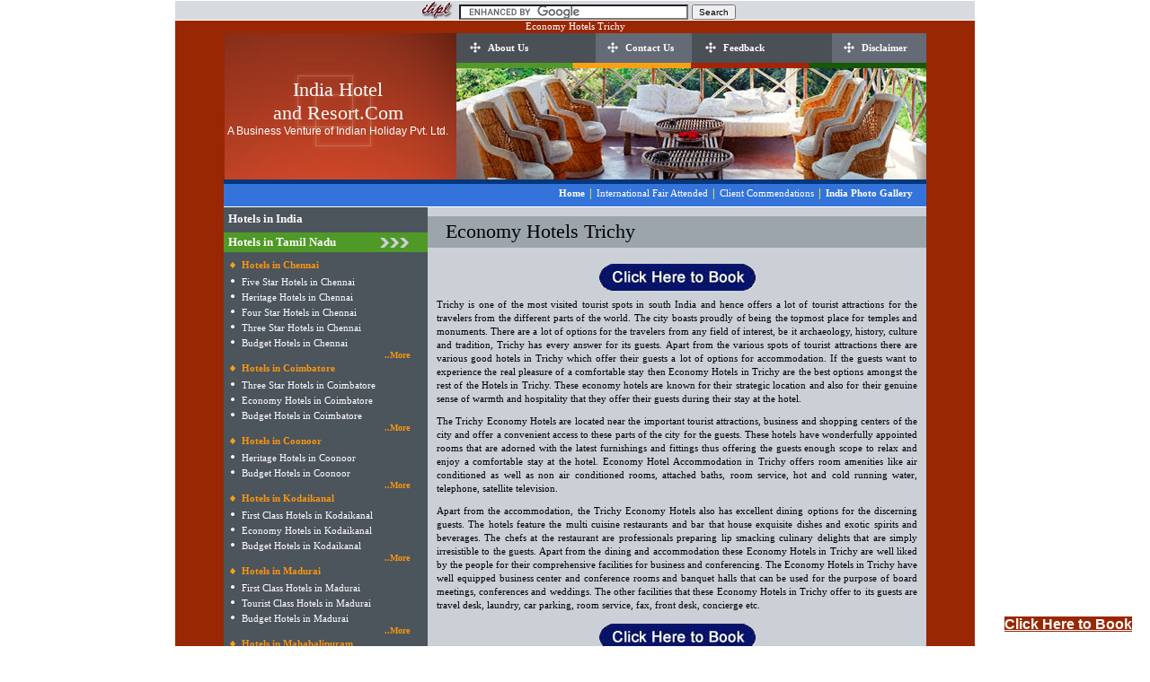

--- FILE ---
content_type: text/html
request_url: https://www.indiahotelandresort.com/hotels-in-tamil-nadu/hotels-in-trichy/economy-hotels/
body_size: 4798
content:
<!DOCTYPE HTML PUBLIC "-//W3C//DTD HTML 4.0 Transitional//EN">
<HTML>
<HEAD>
<title>Economy Hotels in Trichy, Trichy Economy Hotels, Economy Hotel Accommodation in Trichy, Hotels in Trichy</title>

<META NAME="Description" CONTENT="Indiahotelandresort.com offers online information on   Economy Hotels in Trichy, Trichy Economy Hotels, Economy Hotel Accommodation in Trichy, Hotels in Trichy ">

<META NAME="Keywords" CONTENT="Economy Hotels in Trichy, Trichy Economy Hotels, Economy Hotel Accommodation in Trichy, Hotels in Trichy, Indiahotelandresort.com. ">

<link rel="stylesheet" href="../../../includes/internal.css" type="text/css">

<script language="JavaScript" src="../../../includes/form1.js"></script>

<script language="JavaScript">
<!-- 
	var tourname; 
	tourname="Economy Hotels Trichy";
	function setURL(objRef)
	{
		objRef.href = 'http://www.indianholiday.com/allbookings.php?tour='+ tourname
	}
//--></script>
<script language="JavaScript" src="../../../includes/jumptop-new.js"></script>
<meta name="google-site-verification" content="xyyUSOpYATp7t_IKrz3rMp8kyP8-7aulatHvqPX-nZA" /> 
<script type="text/javascript">
 
  var _gaq = _gaq || [];
  _gaq.push(['_setAccount', 'UA-23573912-11']);
  _gaq.push(['_trackPageview']);
 
  (function() {
    var ga = document.createElement('script'); ga.type = 'text/javascript'; ga.async = true;
    ga.src = ('https:' == document.location.protocol ? 'https://ssl' : 'http://www') + '.google-analytics.com/ga.js';
    var s = document.getElementsByTagName('script')[0]; s.parentNode.insertBefore(ga, s);
  })();
 
</script>
</HEAD>

<body topmargin=0 leftmargin=0 marginheight=0 marginwidth=0 >

<table cellpadding="0" cellspacing="0" border="0" width="890" align="center">
<tr><td>
<form action="https://www.indiahotelandresort.com/search.html" id="cse-search-box" style="margin:1 0 1 0; width:890;">
  <div style="background-color:#D7DBDF;color:#000000" align="center">
  <img src="https://www.indiahotelandresort.com/images/ihpl-logo.jpg" alt="ihpl" width="49" height="20" style="margin:0 -3 -4 0;">
    <input type="hidden" name="cx" value="partner-pub-0893538550516176:2opafp3w32j" />
    <input type="hidden" name="cof" value="FORID:11" />
    <input type="hidden" name="ie" value="ISO-8859-1" />
    <input type="text" name="q" size="40" />
    <input type="submit" name="sa" value="Search" /  style="margin:0 0 -2 0;">
  </div>
</form>
<script type="text/javascript" src="https://www.google.com/coop/cse/brand?form=cse-search-box&amp;lang=en"></script>

</td></tr></table>
<!--Main Table-->
<table width="890" border="0" cellpadding="0" cellspacing="0" class="maintable" align="center">
<tr>
<td>
	<!--Body Table-->
	<table width="782" border="0" cellpadding="0" cellspacing="0" align="center">
	<!--Marquee Row-->
	<tr><td><h1>Economy Hotels Trichy</h1></td></tr>

	<!--Marquee Row End-->


	<!--Header Row-->
	<tr>
	<td>
		<table width="100%" border="0" cellpadding="0" cellspacing="0">
		<tr>
		<td valign="top" class="topbg" height="163">
			<table width="100%" border="0" cellpadding="0" cellspacing="0">
				<tr><td valign="top"><IMG src="../../../images/trans.gif" WIDTH="1" HEIGHT="50" BORDER="0" ALT=""></td></tr>
				<tr><td valign="top" class="heading">India Hotel<BR>and Resort.Com<br />
				<div style="font:400 12px arial;color:#fff;">A Business Venture of Indian Holiday Pvt. Ltd.</div></td></tr>
			</table>
		</td>
		<td valign="top" width="523">
			<table width="100%" border="0" cellpadding="0" cellspacing="0" align="right">
			<tr>
				<td id="click" valign="top" width="25%"><h4><a href="../../../about-us.html">About Us</a></h4></td>
				<td id="click2" valign="top" width="25%"><h4><A href="https://www.indiahotelandresort.com/contact-us.html">Contact Us</a></h4></td>
				<td id="click" valign="top" width="25%"><h4><A href="../../../feedback.html">Feedback</a></h4></td>
				<td id="click2" valign="top" width="25%"><h4><A href="../../../disclaimer.html">Disclaimer</a></h4></td>
			</tr>
			<tr><td valign="top" colspan="4"><IMG src="../../../images/hedderimg2.jpg" BORDER="0" ALT=""></td></tr>
			</table>
		</td>
		</tr>
		</table>
	</td>
	</tr>
	<!--Header Row End-->

	<!--Color Row -->
	<tr><td bgcolor="#04377b"><IMG src="../../../images/trans.gif" WIDTH="1" HEIGHT="5" BORDER="0" ALT=""></td></tr>
	<!--Color Row End-->
	
	<!--Home Link Row -->
	<tr><td valign="top" class="blue" align="right"><A href="../../../index.html" class="link"><B>Home</B></A>|<A href="../../../about-us.html#intfairs" class="link">International Fair Attended</A>|<A href="../../../client-commendations.html" class="link">Client Commendations</A>|<A href="../../../photo-gallery/index.html" class="link"><B>India Photo Gallery</B></A></td></tr>	
	<!--Home Link Row End-->
	
	<tr><td bgcolor="#ffffff"><IMG src="../../../images/trans.gif" WIDTH="1" HEIGHT="1" BORDER="0" ALT=""></td></tr>


	<!--1st Row-->
	<tr>
	<td valign="top">
		<table width="100%" border="0" cellpadding="0" cellspacing="0">
		<tr>
		<!--Left Panel-->
		<td valign="top" width="29%" class="brown">
			<table width="100%" border="0" cellpadding="0" cellspacing="0">
			
			<tr><td valign="top" class="leftpad"><A href="../../../index.html" class="left">Hotels in India</A></td></tr>
			
			
			<tr><td><IMG src="../../../images/trans.gif" WIDTH="1" HEIGHT="5" BORDER="0" ALT=""></td></tr>
			
			<tr><td class="green"><A href="../../../hotels-in-tamil-nadu/index.html" class="greenleft">Hotels in Tamil Nadu</A></td></tr>
			
			<tr><td><IMG src="../../../images/trans.gif" WIDTH="1" HEIGHT="5" BORDER="0" ALT=""></td></tr>
		   
			<td valign="top" class="city1">
			<ul><li><A href="../../../hotels-in-tamil-nadu/hotels-in-chennai/index.html">Hotels in Chennai</A></li></ul>
			</td>
			</tr>
			<tr>
			<td valign="top" class="keralacity">
			<ul>
			<li><A href="../../../hotels-in-tamil-nadu/hotels-in-chennai/five-star-hotels/index.html">Five Star Hotels in Chennai</A></li>		
			<li><A href="../../../hotels-in-tamil-nadu/hotels-in-chennai/heritage-hotels/index.html">Heritage Hotels in Chennai</A></li>
			<li><A href="../../../hotels-in-tamil-nadu/hotels-in-chennai/four-star-hotels/index.html">Four Star Hotels in Chennai</A></li>
			<li><A href="../../../hotels-in-tamil-nadu/hotels-in-chennai/three-star-hotels/index.html">Three Star Hotels in Chennai</A></li>
			<li><A href="../../../hotels-in-tamil-nadu/hotels-in-chennai/budget-hotels/index.html">Budget Hotels in Chennai</A></li>
			</ul>
			</td>
			</tr>
			<tr>
			<td valign="top"  align="right"><a href="../../../hotels-in-tamil-nadu/hotels-in-chennai/index.html" class="keralaleftmore">..More</a></td></tr>	
			 <tr>
			<td valign="top" class="city1">
			<ul><li><A href="../../../hotels-in-tamil-nadu/hotels-in-coimbatore/index.html">Hotels in Coimbatore</A></li></ul>
			</td>
			</tr>
			<tr>
			<td valign="top" class="keralacity">
			<ul>
			<li><A href="../../../hotels-in-tamil-nadu/hotels-in-coimbatore/three-star-hotels/index.html">Three Star Hotels in Coimbatore</A></li>	
			<li><A href="../../../hotels-in-tamil-nadu/hotels-in-coimbatore/economy-hotels/index.html">Economy Hotels in Coimbatore</A></li>
			<li><A href="../../../hotels-in-tamil-nadu/hotels-in-coimbatore/budget-hotels/index.html">Budget Hotels in Coimbatore</A></li>
			
			</ul>
			</td>
			</tr>
			<tr>
			<td valign="top"  align="right"><a href="../../../hotels-in-tamil-nadu/hotels-in-coimbatore/index.html" class="keralaleftmore">..More</a></td></tr>
            <tr>
			<td valign="top" class="city1">
			<ul><li><A href="../../../hotels-in-tamil-nadu/hotels-in-coonoor/index.html">Hotels in Coonoor</A></li></ul>
			</td>
			</tr>
			<tr>
			<td valign="top" class="keralacity">
			<ul>
			<li><A href="../../../hotels-in-tamil-nadu/hotels-in-coonoor/heritage-hotels/index.html">Heritage Hotels in Coonoor</A></li>	
			<li><A href="../../../hotels-in-tamil-nadu/hotels-in-coonoor/budget-hotels/index.html">Budget Hotels in Coonoor</A></li>
			
					
			</ul>
			</td>
			</tr>

			<tr>
			<td valign="top"  align="right"><a href="../../../hotels-in-tamil-nadu/hotels-in-coonoor/index.html" class="keralaleftmore">..More</a></td></tr>
              <tr>
			<td valign="top" class="city1">
			<ul><li><A href="../../../hotels-in-tamil-nadu/hotels-in-kodaikanal/index.html">Hotels in Kodaikanal</A></li></ul>
			</td>
			</tr>
			<tr>
			<td valign="top" class="keralacity">
			<ul>
			<li><A href="../../../hotels-in-tamil-nadu/hotels-in-kodaikanal/first-class-hotels/index.html">First Class Hotels in Kodaikanal</A></li>	
			<li><A href="../../../hotels-in-tamil-nadu/hotels-in-kodaikanal/economy-hotels/index.html">Economy Hotels in Kodaikanal</A></li>
			<li><A href="../../../hotels-in-tamil-nadu/hotels-in-kodaikanal/budget-hotels/index.html">Budget Hotels in Kodaikanal</A></li>	
			</ul>
			</td>
			</tr>
			<tr>
			<td valign="top"  align="right"><a href="../../../hotels-in-tamil-nadu/hotels-in-kodaikanal/index.html" class="keralaleftmore">..More</a></td></tr>  
            <tr>
			<td valign="top" class="city1">
			<ul><li><A href="../../../hotels-in-tamil-nadu/hotels-in-madurai/index.html">Hotels in Madurai</A></li></ul>
			</td>
			</tr>
			<tr>
			<td valign="top" class="keralacity">
			<ul>
			<li><A href="../../../hotels-in-tamil-nadu/hotels-in-madurai/first-class-hotels/index.html">First Class Hotels in Madurai</A></li>	
			<li><A href="../../../hotels-in-tamil-nadu/hotels-in-madurai/tourist-class-hotels/index.html">Tourist Class Hotels in Madurai</A></li>
			<li><A href="../../../hotels-in-tamil-nadu/hotels-in-madurai/budget-hotels/index.html">Budget Hotels in Madurai</A></li>		
			</ul>
			</td>
			</tr>
			<tr>
			<td valign="top"  align="right"><a href="../../../hotels-in-tamil-nadu/hotels-in-madurai/index.html" class="keralaleftmore">..More</a></td></tr>	
			<tr>
			<td valign="top" class="city1">
			<ul><li><A href="../../../hotels-in-tamil-nadu/hotels-in-mahabalipuram/index.html">Hotels in Mahabalipuram </A></li></ul>
			</td>
			</tr>
			<tr>
			<td valign="top" class="keralacity">
			<ul>
			<li><A href="../../../hotels-in-tamil-nadu/hotels-in-mahabalipuram/first-class-hotels/index.html">First Class Hotels in Mahabalipuram</A></li>	
			<li><A href="../../../hotels-in-tamil-nadu/hotels-in-mahabalipuram/tourist-class-hotels/index.html">Tourist Class Hotels in Mahabalipuram</A></li>
			<li><A href="../../../hotels-in-tamil-nadu/hotels-in-mahabalipuram/buget-hotels/index.html">Buget Hotels in Mahabalipuram</A></li>
			</ul>
			</td>
			</tr>
			<tr>
			<td valign="top"  align="right"><a href="../../../hotels-in-tamil-nadu/hotels-in-mahabalipuram/index.html" class="keralaleftmore">..More</a></td></tr>
			<tr>
			<td valign="top" class="city1">
			<ul><li><A href="../../../hotels-in-tamil-nadu/hotels-in-ooty/index.html">Hotels in Ooty</A></li></ul>
			</td>
			</tr>
			<tr>
			<td valign="top" class="keralacity">
			<ul>
			<li><A href="../../../hotels-in-tamil-nadu/hotels-in-ooty/heritage-hotels/index.html">Heritage Hotels in Ooty</A></li>	
			<li><A href="../../../hotels-in-tamil-nadu/hotels-in-ooty/first-class-hotels/index.html">First Class Hotels in Ooty</A></li>
			<li><A href="../../../hotels-in-tamil-nadu/hotels-in-ooty/economy-hotels/index.html">Economy Hotels in Ooty</A></li>
			<li><A href="../../../hotels-in-tamil-nadu/hotels-in-ooty/budget-hotels/index.html">Budget Hotels in Ooty</A></li>
			</ul>
			</td>
			</tr>
			<tr>
			<td valign="top"  align="right"><a href="../../../hotels-in-tamil-nadu/hotels-in-ooty/index.html" class="keralaleftmore">..More</a></td></tr>
			<tr>
			<td valign="top" class="city1">
			<ul><li><A href="../../../hotels-in-pondicherry/index.html">Hotels in Pondicherry</A></li></ul>
			</td>
			</tr>
			<tr>
			<td valign="top" class="keralacity">
			<ul>
			<li><A href="../../../hotels-in-pondicherry/heritage-hotels/index.html">Heritage Hotels in Pondicherry</A></li>	
			<li><A href="../../../hotels-in-pondicherry/first-class-hotels/index.html">First Class Hotels in Pondicherry</A></li>
			<li><A href="../../../hotels-in-pondicherry/economy-hotels/index.html">Economy Hotels in Pondicherry </A></li>
			<li><A href="../../../hotels-in-pondicherry/budget-hotels/index.html">Budget Hotels in Pondicherry</A></li>
			<li><A href="../../../hotels-in-pondicherry/guesthouses/index.html">Guesthouses in Pondicherry</A></li>
			</ul>
			</td>
			</tr>
			<tr>
			<td valign="top"  align="right"><a href="../../../hotels-in-pondicherry/index.html" class="keralaleftmore">..More</a></td></tr>	
			<tr>
			<td valign="top" class="city1">
			<ul><li><A href="../../../hotels-in-tamil-nadu/hotels-in-tanjore/index.html">Hotels in Tanjore/Thanjavur</A></li></ul>
			</td>
			</tr>
			<tr>
			<td valign="top" class="keralacity">
			<ul>
			<li><A href="../../../hotels-in-tamil-nadu/hotels-in-tanjore/three-star/index.html">Three Star Hotels in Tanjore</A></li>	
			<li><A href="../../../hotels-in-tamil-nadu/hotels-in-tanjore/budget-hotels/index.html">Budget Hotels in Tanjore</A></li>
			
			</ul>
			</td>
			</tr>
			<tr>
			<td valign="top"  align="right"><a href="../../../hotels-in-tamil-nadu/hotels-in-tanjore/index.html" class="keralaleftmore">..More</a></td></tr>
			<tr>
			<td valign="top" class="city1">
			<ul><li><A href="../../../hotels-in-tamil-nadu/hotels-in-thiruvarur/index.html">Hotels in Thiruvarur </A></li></ul>
			</td>
			</tr>
			<tr>
			<td valign="top" class="keralacity">
			<ul>
			<li><A href="../../../hotels-in-tamil-nadu/hotels-in-thiruvarur/luxury-hotels/index.html">Luxury Hotels in Thiruvarur</A></li>	
			<li><A href="../../../hotels-in-tamil-nadu/hotels-in-thiruvarur/economy-hotels/index.html">Economy Hotels in Thiruvarur</A></li>
			
			</ul>
			</td>
			</tr>
			<tr>
			<td valign="top"  align="right"><a href="../../../hotels-in-tamil-nadu/hotels-in-thiruvarur/index.html" class="keralaleftmore">..More</a></td></tr>
			<tr>
			<td valign="top" class="city1">
			<ul><li><A href="../../../hotels-in-tamil-nadu/hotels-in-trichy/index.html">Hotels in Trichy</A></li></ul>
			</td>
			</tr>
			<tr>
			<td valign="top" class="keralacity">
			<ul>
			<li><A href="../../../hotels-in-tamil-nadu/hotels-in-trichy/first-class-hotels/index.html">First Class Hotels in Trichy</A></li>	
			<li><A href="../../../hotels-in-tamil-nadu/hotels-in-trichy/economy-hotels/index.html">Economy Hotels in Trichy</A></li>
			<li><A href="../../../hotels-in-tamil-nadu/hotels-in-trichy/budget-hotels/index.html">Budget Hotels in Trichy</A></li>
			</ul>
			</td>
			</tr>
			<tr>
			<td valign="top"  align="right"><a href="../../../hotels-in-tamil-nadu/hotels-in-trichy/index.html" class="keralaleftmore">..More</a></td></tr>

			<tr>
			<td valign="top" class="city1">
			<ul><li><A href="../../../hotels-in-tamil-nadu/hotels-in-hosur/index.html">Hotels in Hosur</A></li></ul>
			</td>
			</tr>

			<tr>
			<td valign="top" class="city1">
			<ul><li><A href="../../../hotels-in-tamil-nadu/hotels-in-kanyakumari/index.html">Hotels in Kanyakumari</A></li></ul>
			</td>
			</tr>
			<tr>
			<td valign="top" class="city1">
			<ul><li><A href="../../../hotels-in-tamil-nadu/hotels-in-vellore/index.html">Hotels in Vellore</A></li></ul>
			</td>
			</tr>
			
				
			<tr><td><IMG src="../../../images/trans.gif" WIDTH="1" HEIGHT="5" BORDER="0" ALT=""></td></tr>		
			
			</table>
		</td>	
		<!--Left Panel-->
		<!--Content Part-->

		<td valign="top" width="71%" class="lightgrey">
			<table width="100%" border="0" cellpadding="0" cellspacing="0">
				<tr><td><IMG src="../../../images/trans.gif" WIDTH="1" HEIGHT="10" BORDER="0" ALT=""></td></tr>
			
				<!--Heading Section-->
				<tr><td valign="top" class="headbg"><H2 title="Economy Hotels Trichy">Economy Hotels Trichy</H2></td></tr>
				<!--Heading Section End-->

				<tr><td align=center ><BR><a onclick="setURL(this)"><IMG SRC="http://www.indianholiday.com/images/click-here.gif" BORDER="0" onmouseover='this.style.cursor="pointer";'></a></td></tr>
<!--Content Start Here-->
				<tr><td valign="top" class="bodytext">				
<p> 

Trichy is one of the most visited tourist spots in south India and hence offers a lot of tourist attractions for the travelers from the different parts of the world. The city boasts proudly of being the topmost place for temples and monuments. There are a lot of options for the travelers from any field of interest, be it archaeology, history, culture and tradition, Trichy has every answer for its guests. Apart from the various spots of tourist attractions there are various good hotels in Trichy which offer their guests a lot of options for accommodation. If the guests want to experience the real pleasure of a comfortable stay then Economy Hotels in Trichy are the best options amongst the rest of the Hotels in Trichy. These economy hotels are known for their strategic location and also for their genuine sense of warmth and hospitality that they offer their guests during their stay at the hotel.
 </p><p>
The Trichy Economy Hotels are located near the important tourist attractions, business and shopping centers of the city and offer a convenient access to these parts of the city for the guests. These hotels have wonderfully appointed rooms that are adorned with the latest furnishings and fittings thus offering the guests enough scope to relax and enjoy a comfortable stay at the hotel. Economy Hotel Accommodation in Trichy offers room amenities like air conditioned as well as non air conditioned rooms, attached baths, room service, hot and cold running water, telephone, satellite television. 
 </p>
<p>
Apart from the accommodation, the Trichy Economy Hotels also has excellent dining options for the discerning guests. The hotels feature the multi cuisine restaurants and bar that house exquisite dishes and exotic spirits and beverages. The chefs at the restaurant are professionals preparing lip smacking culinary delights that are simply irresistible to the guests. Apart from the dining and accommodation these Economy Hotels in Trichy are well liked by the people for their comprehensive facilities for business and conferencing. The Economy Hotels in Trichy have well equipped business center and conference rooms and banquet halls that can be used for the purpose of board meetings, conferences and weddings. The other facilities that these Economy Hotels in Trichy offer to its guests are travel desk, laundry, car parking, room service, fax, front desk, concierge etc.

</p>
			
<table align="center"> <tr><td align=center> <a onclick="setURL(this)"><IMG SRC="http://www.indianholiday.com/images/click-here.gif" BORDER="0" onmouseover='this.style.cursor="pointer";'></a> </td></tr> </table>
<!--Interlink Table Start Here-->
<p>
<table width="90%" border="0" cellpadding="0" cellspacing="0" align="center">
<tr><td colspan="2" class="red"><A href="index.html">Economy Hotels in Trichy</A></td></tr>
<tr><td colspan="2" class="bgcol"><IMG src="../../../images/trans.gif" WIDTH="1" HEIGHT="8" BORDER="0" ALT=""></td></tr>
<tr><td colspan="2" class="bgcol">
<table width="98%" border="1" cellpadding="0" cellspacing="0" align="center" style="border-collapse:collapse;" bordercolor="#000000">
<tr>
<td class="citylink" width="50%"><A href="breeze-residency.html" class="citylink1">Breeze Residency</A></td>
<td class="citylink" width="50%"><A href="femina-hotel.html" class="citylink1">Femina Hotel</A></td>
</tr>                    
<tr>
<td class="citylink" width="50%"><A href="hotel-royal-southern.html" class="citylink1">Hotel Royal Southern</A></td>
<td class="citylink" width="50%"><A href="jennys-residency.html" class="citylink1">Jennys Residency </A></td>
</tr>  
<tr>
<td class="citylink" width="50%"><A href="srm-hotel.html" class="citylink1">SRM Hotel</A></td>
<td width="50%">&nbsp;</td>
</tr>  


</table>
</td>
</tr>
<tr><td colspan="2" class="bgcol"><IMG src="../../../images/trans.gif" WIDTH="1" HEIGHT="12" BORDER="0" ALT=""></td></tr>

</table>
</p>
<!--Interlink Table End Here-->
<p>
Indiahotelandresort.com offers online information on Economy Hotels in Trichy.   </p>
				</td></tr>
				
				

	
				<!--Content End Here-->
			</table>

		</td>
		<!--Content Part End-->
		</tr>
		
		</table>
	</td>
	</tr>
	<!--1st Row End-->

	<!--Home Link Row -->
	<tr><td class="green1">
	<table border="0">
	<tr><td class="keralamore"><A href="../../../index.html" class="kerala1">Hotels in India</A><IMG src="../../../images/arrow.jpg"  BORDER="0" class="imgpad"><A href="../../../hotels-in-goa/index.html" class="keralanew">Goa</a>|<A href="../../../hotels-in-kerala/index.html" class="keralanew">Kerala</a>|<A href="../../../hotels-in-rajasthan/index.html" class="keralanew">Rajasthan</a>|<A href="#" class="keralanew">Uttar Pradesh</a>|<A href="#" class="keralanew">Karnataka</a>&nbsp;..More Hotels Coming Soon</td></tr>
	</table>
	</td></tr>
	<!--Home Link Row End-->

	<!--2nd Row-->
	<tr><td valign="top" class="redlower" align="center"><A href="../../../about-us.html" class="linklower">About Us</A>|<A href="https://www.indiahotelandresort.com/contact-us.html" class="linklower">Contact Us</A>|<A href="../../../feedback.html" class="linklower">Feedback</A>|<A href="../../../disclaimer.html" class="linklower">Disclaimer</A>|<A href="../../../about-us.html#intfair" class="linklower">International Fair Attended</A>|<A href="../../../client-commendations.html" class="linklower">Client Commendations</A></td></tr>	
	<!--2nd Row End-->
	
	<!--Footer Row -->
	<tr><td valign="top">
		<table border="0" cellpadding="0" cellspacing="0" width="100%">
		
<tr><td width="100%" align="center" class="copy" valign="top">Copyright &copy; <script type="text/javascript">
  document.write(new Date().getFullYear());
</script> India Holiday Pvt.Ltd. All right reserved.<br>Recongnized by Ministry of Tourism, Goverment of India<BR>
		<a href="http://iato.in/member_selected.php?a=ACT960702" target="_blank"><IMG src="../../../images/iato1.gif" WIDTH="50" height="54" vspace="0" hspace="8" BORDER="0" ALT="Indian Association of Tour Operators (IATO)"></a><a href="http://www.pata.org/Members/1383" target="_blank"><IMG src="../../../images/pata.gif" vspace="8" hspace="8" WIDTH="40" HEIGHT="45" BORDER="0" ALT="Pacific Asia Travel Association (PATA)"></a><img src="../../../images/asta-logo.gif" hspace="8" height="54" vspace="0" border="0" alt="American Society of Travel Agents">
		</td>
		</tr>
		</table>
	</td></tr>
<!--Footer Row End-->


</table>
<!--Body Table End-->
</td>
</tr>
<!--Main Table End-->
</table>
<script defer src="https://static.cloudflareinsights.com/beacon.min.js/vcd15cbe7772f49c399c6a5babf22c1241717689176015" integrity="sha512-ZpsOmlRQV6y907TI0dKBHq9Md29nnaEIPlkf84rnaERnq6zvWvPUqr2ft8M1aS28oN72PdrCzSjY4U6VaAw1EQ==" data-cf-beacon='{"version":"2024.11.0","token":"faa9a0912b644578b837138e18b360c7","r":1,"server_timing":{"name":{"cfCacheStatus":true,"cfEdge":true,"cfExtPri":true,"cfL4":true,"cfOrigin":true,"cfSpeedBrain":true},"location_startswith":null}}' crossorigin="anonymous"></script>
</BODY>
</html>


--- FILE ---
content_type: text/css
request_url: https://www.indiahotelandresort.com/includes/internal.css
body_size: 1427
content:
body
{
padding:0 0 0 0;
margin:0 0 0 0;
background-color:#FFFFFF;
}

.maintable
{
background-color:#9a2704;
}

.maintable1
{
background-color:#CBD0D6;
}

.topbg
{
background:url("../images/hedderimg.jpg");
background-repeat:no-repeat;
background-position:left;
padding:0 0 0 0;
}

.heading
{
font-family:verdana;
font-size:22px;
color:#FFFFFF;
font-weight:normal;
font-style:normal;
padding:0 5 0 0;
margin:0 5 0 0;
text-align:center;
text-decoration:none;
}

h1
{
font-family:verdana;
font-size:11px;
color:#FFFFFF;
font-weight:normal;
font-style:normal;
padding:0 0 2 0;
margin:0 0 0 0;
text-align:center;
}

#click
{
background-color:#4b5057;
width:111px;
height:33px;
padding:10 0 0 15;
margin:0 0 0 0;
}

#click h4
{
background:url("../images/bullet1.jpg");
background-repeat:no-repeat;
background-position:left;
padding:0 0 0 20;
margin:0 0 0 0;
}

#click h4 a
{
font-family:verdana;
font-size:11px;
font-weight:bold;
font-style:normal;
margin:0 0 0 0;
color:#FFFFFF;
text-decoration:none;
}

#click h4 a:hover
{
text-decoration:underline;
}

#click2
{
width:112px
height:33px;
padding:10 0 0 13;
margin:0 0 0 0;
background-color:#656b76;
}
#click2 h4
{
background:url("../images/bullet2.jpg");
background-repeat:no-repeat;
background-position:left;
padding:0 0 0 20;
margin:0 0 0 0;
}
#click2 h4 a
{
font-family:verdana;
font-size:11px;
font-weight:bold;
font-style:normal;
padding:0 0 0 0;
margin:0 0 0 0;
color:#FFFFFF;
text-decoration:none;
}

#click2 h4 a:hover
{
text-decoration:underline;
}


.blue
{
padding:3 10 3 0;
margin:3 10 3 0;
background-color:#3474da;
height:25px;
color:#FFFF00;
font-size:12px;
font-weight:bold;
}

.link
{
font-family:verdana;
font-size:11px;
font-weight:normal;
font-style:normal;
margin:0 5 0 5;
color:#FFFFFF;
text-decoration:none;
}

.link:hover
{
text-decoration:underline;
}

.brown
{
background-color:#4C545C;
}

.leftpad
{
padding:5 0 2 5;
}

.leftpad1
{
font-family:Albertus;
font-size:14px;
font-weight:bold;
font-style:normal;
margin:0 0 0 5;
color:#ffffff;
text-decoration:none;
}
.left
{
font-family:verdana;
font-size:13px;
font-weight:bold;
font-style:normal;
margin:0 0 0 0;
color:#FFFFFF;
text-decoration:none;
}

.left:hover
{
text-decoration:underline;
}

.city ul
{
padding:0 0 0 25;
margin:0 0 0 0;
}
.city li
{
list-style-image : url("../images/bullet.jpg");
font-family:Verdana;
color:#000000;
font-size:11px;
text-decoration:none;
font-weight:normal;
margin:3 0 2 0;
}

.city li a
{
font-family:Verdana;
font-weight:bold;
color:#F9960F;
text-decoration:none;
}
.city li a:hover
{
color:#F9960F;
text-decoration:underline;
}

.green
{
background:url("../images/arrow.jpg");
background-position:right;
background-repeat:no-repeat;
background-color:#4F9927;
height:22px;
padding:0 0 0 0;
}

.green1
{
background-color:#4F9927;

padding:0 0 0 0;
}

.kerala
{
font-family:verdana;
font-size:13px;
font-weight:bold;
font-style:normal;
margin:0 0 0 10;
color:#FFFFFF;
text-decoration:none;
}


.city1 ul
{
padding:0 0 0 20;
margin:0 0 0 0;
}
.city1 li
{
list-style-image : url("../images/bullet.jpg");
font-family:Verdana;
color:#000000;
font-size:11px;
text-decoration:none;
font-weight:normal;
margin:0 0 0 0;
padding:3 0 2 0;
}

.city1 li a
{
font-family:Verdana;
font-weight:bold;
color:#F9960F;
text-decoration:none;
margin:0 0 0 0;
}
.city1 li a:hover
{
color:#F9960F;
text-decoration:underline;
}


.keralacity ul
{
padding:0 0 0 20;
margin:0 0 0 0;
}
.keralacity li
{
list-style-image : url("../images/dot.jpg");
font-family:Verdana;
color:#000000;
font-size:11px;
text-decoration:none;
font-weight:normal;
margin:3 0 2 0;
}

.keralacity li a
{
font-family:Verdana;
font-weight:normal;
color:#ffffff;
text-decoration:none;
}
.keralacity li a:hover
{
color:#ffffff;
text-decoration:underline;
}

.lightgrey
{
background-color:#CBD0D6;
}

.headbg
{
background-color:#9CA5AC;
height:35px;
padding:0 0 0 0;
}


h2
{
font-family:verdana;
font-size:22px;
color:#000000;
font-weight:normal;
font-style:normal;
padding:2 0 2 10;
margin:2 0 2 10;
}

.bodytext
{
font-family:verdana,comic sans MS;
font-size:11px;
font-weight:normal;
font-style:normal;
color:#000000;
text-decoration:none;
text-align:justify;
padding:8 10 0 10;
margin:8 10 0 10;
}

.bodytext p
{
font-family:verdana,comic sans MS;
font-size:11px;
font-weight:normal;
font-style:normal;
line-height:15px;
margin: 0 0 10 0;
text-align: justify;
}

.bodytext ul
{
margin:0 0 0 0;
padding:4 0 0 20;
}
.bodytext li
{
font-family: Verdana;
font-size: 11px;
color: #000000;
font-weight: normal; 
text-decoration: none;
line-height:14px;
list-style-type:square;
}

.textlink
{
font-family: Verdana;
font-size: 11px;
color:#0000FF;
font-weight:bold; 
font-style:normal; 
text-decoration:underline;
letter-spacing:1px;
}

.textlinknew
{
font-family: Verdana;
font-size: 11px;
color:#0000ff;
font-weight:bold; 
font-style:normal; 
text-decoration:none;
letter-spacing:1px;
}

.red
{
background-color:#992600;
height:20px;
text-align:center;
padding:3 0 3 6;
}

.red1
{
background-color:#992600;
height:20px;
text-align:left;
padding:3 0 3 6;
}

.red1 a
{
font-family: Verdana;
font-size: 12px;
color:#ffffff;
font-weight:bold; 
text-decoration:none;
font-style:normal;
}

.red1 a:hover
{
text-decoration:underline;
}

.red a
{
font-family: Verdana;
font-size: 12px;
color:#ffffff;
font-weight:bold; 
text-decoration:none;
font-style:normal;
}

.red a:hover
{
text-decoration:underline;
}


.bgcol
{
background-color:#9CA5AC;
}

.bgcol1
{
background-color:#CBD0D6;
}

.citylink
{
padding:2 0 3 15;
height:15px;
background:url("../images/linkarrow.jpg");
background-position:absmiddle;
background-repeat:no-repeat;
margin:0 0 0 16;
}

.citylinkpackage
{
padding:2 0 3 15;
height:15px;
background:url("../images/link-arrow.jpg");
background-position:absmiddle;
background-repeat:no-repeat;
margin:0 0 0 16;
}


.citylink1
{
font-family: Verdana;
font-size: 11px;
color:#000000;
font-weight:normal; 
text-decoration:none;
font-style:normal;
margin:0 0 0 10;
}

.citylink1:hover
{
text-decoration:underline;
}

.citylinkmore
{
font-family: Verdana;
font-size: 11px;
color:#ff0000;
font-weight:normal; 
text-decoration:none;
font-style:normal;
margin:0 0 0 10;
}

.citylinkmore:hover
{
text-decoration:underline;
}

.redlower
{
padding:3 10 3 0;
margin:3 10 3 0;
background-color:#992600;
height:25px;
color:#FFFF35;
font-size:12px;
font-weight:bold;
}

.linklower
{
font-family:verdana;
font-size:11px;
font-weight:normal;
font-style:normal;
margin:0 5 0 5;
color:#FFFFFF;
text-decoration:none;
}

.linklower:hover
{
text-decoration:underline;
}

.copy
{
font-family:Verdana;
font-size:11px;
font-weight:bold;
text-decoration:none;
color:#ffffff;
}

.site
{
font-family:Verdana;
font-size:11px;
font-weight:bold;
text-decoration:none;
color:#FFFF35;
}




.bodytextnew
{
font-family:verdana,comic sans MS;
font-size:11px;
font-weight:normal;
font-style:normal;
line-height:15px;
margin: 0 0 10 0;
text-align: justify;
}	


.headbg1
{
background-color:#9CA5AC;
height:35px;
padding:0 0 0 0;
text-align:center;
font-family:verdana;
font-size:24px;
color:#7A1E03;
font-weight:bold;
font-style:normal;
padding:2 0 2 10;
margin:2 0 2 10;
}


.imglink
{
font-family:verdana;
font-size:11px;
color:#001DA6;
font-weight:bold;
font-style:normal;
padding:0 0 0 0;
text-align:center;
}

.hlink
{
font-family:verdana;
font-size:13px;
color:#7A1E03;
font-weight:bold;
font-style:normal;
padding:0 0 0 0;
margin:0 0 0 0;
}

.imglink1
{
font-family:verdana;
font-size:15px;
color:#001DA6;
font-weight:bold;
font-style:normal;
padding:5 10 0 0;
margin:0 0 0 0;
text-align:right;
}

.imglink2
{
font-family:Monotype Corsiva;
font-size:18px;
color:#001DA6;
font-weight:bold;
font-style:normal;
padding:5 10 0 0;
margin:0 0 0 0;
text-align:right;
}

.basic
{
font-family:verdana,comic sans MS;
font-size:11px;
font-weight:normal;
font-style:normal;
color:#000000;
text-decoration:none;
text-align:justify;
padding:0 0 0 0;
margin:0 0 0 0;
line-height:15px;
}
.kerala1
{
font-family:verdana;
font-size:13px;
font-weight:bold;
font-style:normal;
padding:0 0 5 0;
color:#FFFFFF;
text-decoration:none;
}
.green1
{
background-color:#4F9927;
padding:0 0 3 0;
}
img.imgpad
{
position:relative;
top:4px;
left:2px;
}
.keralab
{
font-family:verdana;
font-size:11px;
font-weight:bold;
font-style:normal;
padding:0 0 0 5;
color:#FFFFFF;
text-decoration:none;
}
.keralanew
{
font-family:verdana;
font-size:11px;
font-weight:bold;
font-style:normal;
padding:0 3 0 3;
color:#FFFFA0;
text-decoration:none;
}
.keralamore
{
font-family:verdana;
font-size:10px;
font-weight:bold;
font-style:normal;
padding:0 3 0 3;
color:#FFFFFF;
text-decoration:none;
}

.keralaleftmore
{
font-family:verdana;
font-size:10px;
font-weight:bold;
font-style:normal;
padding:0 20 0 3;
color:#F9960F;
text-decoration:none;
}
.greenleft
{
font-family:verdana;
font-size:13px;
font-weight:bold;
font-style:normal;
padding:0 0 5 5;
color:#FFFFFF;
text-decoration:none;
}

img.top
{
position:relative;
top:2px;
left:2px;
}

img.booknow
{
position:relative;
left:-80px;

}

.enclusive
{
position:relative;
top:-3px;
}

.enclusive1
{
position:relative;
top:18px;
left:5px;
}

.enclusive2
{
position:relative;
top:22px;
left:5px;
}

.allinclusive
{
font-family: Verdana;
font-size: 11px;
color:#ffffff;
font-weight:bold; 
text-decoration:none;
padding:0 0 0 0; 
text-align:center;

}
img.avalon
{
position:relative;
left:100px;

}
 #myAd img {
      border: none;
	 	  }

		  .gb_window{
		font-family: Trebuchet MS, Lucida Sans Unicode, Arial, sans-serif;
		font-size:0.9em;
    position:absolute;
	top:0;
	left:455px;
 	z-index:10000;
	}
	
	.gb_window div{
		position:relative;
	}
	.gb_window .gb_window_top{
	position:relative;
	}
	
	.gb_window .top_buttons{
		float:right;
		z-index:10;
		position:absolute;
		right:0px;
		width:35px;
		
	}
	.top_buttons img{
		float:left;
		padding-left:2px;
		
	}
	
	.gb_windowContent{
		padding-left:0px;
		padding-right:2px;
		height:100%;
	}

	.gb_window_bottom{
		position:relative;
		height:10px;
		background-color:#8C2828;
		color:#DDA600;
		font-size:10px;	
		top:-12px;
	}
	.gb_window_bottom img{
		float:right;
		clear:right;
		

	}
	.topCenterImage{
		position:absolute;
		left:3px;
		width:5000px;
		height:17px;
	}
	.resizeImage{
		position:absolute;
		right:1px;
		bottom:1px;
	}	
	img.closeButton
	{
	position:relative;
	top:0px;
	left:390px;
	}



	.green-hp
{
background:url("../images/arrow2.jpg");
background-position:right;
background-repeat:no-repeat;
background-color:#4F9927;
height:22px;
padding:0 0 0 0;
}
.form-table{font-family:verdana,arial; color:#fff; font-size:22px; font-weight:normal; background:#4C545C;}
.form-table td{font-family:verdana,arial; color:#fff; font-size:11px; font-weight:normal;}
input{font-family:verdana,arial; color:#000; font-size:10px; font-weight:normal;}
.list-select{font-family:verdana,arial; color:#000; font-size:10px; font-weight:normal;}
.thankyou-table{font-size: 11px; font-family: verdana; color: #8c3731; font-weight: normal;}
.thankyou-table td{font-size: 11px; font-family: verdana; color: #8c3731; font-weight: normal; padding-left:10px;}

--- FILE ---
content_type: application/javascript
request_url: https://www.indiahotelandresort.com/includes/form1.js
body_size: 10180
content:
var mylocation = window.location;
////////////////////////////////////////New Tech Car Hire Form/////////////////////////////////////////
function carRental(border,background,appendALine)
{
document.write('<a name="frmCarQuery"></a><div align="center"><br><br>')
document.write('<TABLE bgcolor="#'+border+'" WIDTH="510" CELLPADDING=0 CELLSPACING=0 border=6 bordercolor="#'+border+'"><tr><td align="center" height="40"><FONT SIZE=4 COLOR="#FFFFFF" FACE="Verdana"><B>Car Rental<BR></font><FONT SIZE=2 COLOR="#FFFFFF" FACE="Verdana">Contact IndiaHotelAndResort.com  for Great Deals on Car Rentals '+appendALine+'</B></FONT></td></tr><tr><td><TABLE bgcolor="#'+background+'" WIDTH="510" CELLPADDING=5 CELLSPACING=0 border=0>')
document.write('<TR><TD width="45%"><BR></TD><TD  width="55%"><BR></TD></TR>')
document.write('<TR>')
document.write('<TD><form name="frmCarQry" action="http://www.indiahotelsandresorts.com/cgi-bin/indrcar.pl" method="post"><FONT SIZE=2 FACE="Arial"><B>Name</B></FONT></TD><TD>')
document.write('&nbsp;<SELECT NAME="selTitle">')			
document.write('<OPTION SELECTED VALUE="Mr">Mr')
document.write('<OPTION  VALUE="Mrs">Mrs')
document.write('<OPTION  VALUE="Ms">Ms')
document.write('<OPTION  VALUE="Dr">Dr')
document.write('</SELECT><INPUT TYPE="text" NAME="txiName" SIZE="24" MAXLENGTH="60"><font color="red">*</font></TD>')
document.write('</TR>')
document.write('<TR><input type="hidden" name="referer" value="'+mylocation+'">')
document.write('<TD><FONT SIZE=2 FACE="Arial"><B>Company Name</B></FONT></TD><TD>')
document.write('&nbsp;<INPUT TYPE="text" NAME="txiCompName" SIZE="31" MAXLENGTH="60"><font color="red"></font></TD>')
document.write('</TR>')
document.write('<TR>')
document.write('<TD><FONT SIZE=2 FACE="Arial"><B>Email</B></FONT></TD>')
document.write('<TD>&nbsp;<INPUT TYPE="text" NAME="txiEmail" SIZE="31" MAXLENGTH="60"><font color="red">*</font></TD>')
document.write('</TR>')
document.write('<TR><td  valign="top"><font size="2" color="black" face="Arial"><b>Address</b> </font></td><td valign="top">&nbsp;<TEXTAREA NAME="txaAddress" COLS="26" ROWS="3" WRAP="virtual"></TEXTAREA><font color="red"></font><font color="red">*</font></td>')
document.write('</TR>')
document.write('<TR>')
document.write('<TD><B><FONT color=black face="Arial" size=2>Country </FONT></B></TD>')
document.write('<TD>&nbsp;<SELECT name=selCountry size=1> <OPTION selected value="NA" >Select - Country of Residence<OPTION value=Afghanistan>Afghanistan<OPTION value=Albania>Albania<OPTION value=Algeria>Algeria<OPTION value="American Samoa">American Samoa<OPTION value=Andorra>Andorra<OPTION value=Angola>Angola<OPTION value=Anguilla>Anguilla<OPTION value=Anguilla>Antarctica<OPTION value="Antigua and Barbuda">Antigua and Barbuda<OPTION value=Argentina>Argentina<OPTION value=Armenia>Armenia<OPTION value=Aruba>Aruba<OPTION value=Australia>Australia<OPTION value=Austria>Austria<OPTION value=Azerbaijan>Azerbaijan<OPTION       value=Bahamas>Bahamas<OPTION value=Bahrain>Bahrain<OPTION value=Bangladesh>Bangladesh<OPTION value=Barbados>Barbados<OPTION value=Belarus>Belarus<OPTION value=Belgium>Belgium<OPTION   value=Belize>Belize<OPTION value=Benin>Benin<OPTION value=Bermuda>Bermuda<OPTION value=Bhutan>Bhutan<OPTION   value=Bolivia>Bolivia<OPTION value="Bosnia and Herzegovina">Bosnia and Herzegovina<OPTION value=Botswana>Botswana<OPTION value=Brazil>Brazil<OPTION value="British Indian Ocean Territory">British Indian Ocean Territory<OPTION value="British Virgin Islands">British Virgin Islands<OPTION value=Brunei>Brunei<OPTION value=Bulgaria>Bulgaria<OPTION value="Burkina Faso">Burkina Faso<OPTION value=Burundi>Burundi<OPTION value=Cambodia>Cambodia<OPTION value=Cameroon>Cameroon<OPTION value=Canada>Canada<OPTION value="Cape Verde">Cape Verde<OPTION value="Cayman Islands">Cayman Islands<OPTION value="Central African Republic">Central African Republic<OPTION value=Chad>Chad<OPTION value=Chile>Chile<OPTION value=China>China<OPTION value="Christmas Island">Christmas Island<OPTION value="Cocos Islands">Cocos Islands<OPTION value=Colombia>Colombia<OPTION value=Comoros>Comoros<OPTION value=Congo>Congo<OPTION value="Cook Islands">Cook Islands<OPTION   value="Costa Rica">Costa Rica<OPTION value=Croatia>Croatia<OPTION value=Cuba>Cuba<OPTION value=Cyprus>Cyprus<OPTION value="Czech Republic">Czech Republic<OPTION value=Denmark>Denmark<OPTION value=Djibouti>Djibouti<OPTION value=Dominica>Dominica<OPTION value="Dominican Republic">Dominican   Republic<OPTION value="East Timor">East Timor<OPTION value=Ecuador>Ecuador<OPTION value=Egypt>Egypt<OPTION  value="El Salvador">El Salvador<OPTION value="Equatorial Guinea">Equatorial Guinea<OPTION   value=Eritrea>Eritrea<OPTION value=Estonia>Estonia<OPTION value=Ethiopia>Ethiopia<OPTION value="Falkland Islands">Falkland Islands<OPTION value="Faroe Islands">Faroe Islands<OPTION value=Fiji>Fiji<OPTION value=Finland>Finland<OPTION value=France>France<OPTION value="French Guiana">French Guiana<OPTION  value="French Polynesia">French Polynesia<OPTION value="French Southern Territories">French Southern Territories<OPTION value=Gabon>Gabon<OPTION value=Gambia>Gambia<OPTION value=Georgia>Georgia<OPTION value=Germany>Germany<OPTION value=Ghana>Ghana<OPTION value=Gibraltar>Gibraltar<OPTION   value=Greece>Greece<OPTION value=Greenland>Greenland<OPTION value=Grenada>Grenada<OPTION value=Guadeloupe>Guadeloupe<OPTION value=Guam>Guam<OPTION value=Guatemala>Guatemala<OPTION   value=Guinea>Guinea<OPTION value=Guinea-Bissau>Guinea-Bissau<OPTION value=Guyana>Guyana<OPTION value=Haiti>Haiti<OPTION value="Heard and McDonald Islands">Heard and McDonald Islands<OPTION     value=Honduras>Honduras<OPTION value="Hong Kong">Hong Kong<OPTION value=Hungary>Hungary<OPTION value=Iceland>Iceland<OPTION value=India>India<OPTION value=Indonesia>Indonesia<OPTION   value=Iran>Iran<OPTION value=Iraq>Iraq<OPTION value=Ireland>Ireland<OPTION value=Israel>Israel<OPTION   value=Italy>Italy<OPTION value="Ivory Coast">Ivory Coast<OPTION value=Jamaica>Jamaica<OPTION value=Japan>Japan<OPTION value=Jordan>Jordan<OPTION value=Kazakhstan>Kazakhstan<OPTION   value=Kenya>Kenya<OPTION value=Kiribati>Kiribati<OPTION value="Korea, North">Korea, North<OPTION value="Korea, South">Korea, South<OPTION value=Kuwait>Kuwait<OPTION value=Kyrgyzstan>Kyrgyzstan<OPTION value=Laos>Laos<OPTION   value=Latvia>Latvia<OPTION value=Lebanon>Lebanon<OPTION value=Lesotho>Lesotho<OPTION value=Liberia>Liberia<OPTION   value=Libya>Libya<OPTION value=Liechtenstein>Liechtenstein<OPTION value=Lithuania>Lithuania<OPTION value=Luxembourg>Luxembourg<OPTION value=Macau>Macau<OPTION value=Madagascar>Madagascar<OPTION  value=Malawi>Malawi<OPTION value=Malaysia>Malaysia<OPTION value=Maldives>Maldives<OPTION value=Mali>Mali<OPTION   value=Malta>Malta<OPTION value="Marshall Islands">Marshall Islands<OPTION value=Martinique>Martinique<OPTION   value=Mauritania>Mauritania<OPTION value=Mauritius>Mauritius<OPTION value=Mayotte>Mayotte<OPTION value=Mexico>Mexico<OPTION value="Micronesia, Federated States of">Micronesia, Federated States   of,<OPTION value=Moldova>Moldova<OPTION value=Monaco>Monaco<OPTION value=Mongolia>Mongolia<OPTION value=Montserrat>Montserrat<OPTION value=Morocco>Morocco<OPTION value=Mozambique>Mozambique<OPTION   value=Myanmar>Myanmar<OPTION value=Namibia>Namibia<OPTION value=Nauru>Nauru<OPTION value=Nepal>Nepal<OPTION   value=Netherlands>Netherlands<OPTION value="Netherlands Antilles">Netherlands Antilles<OPTION value="New Caledonia">New Caledonia<OPTION value="New Zealand">New Zealand<OPTION value=Nicaragua>Nicaragua<OPTION value=Niger>Niger<OPTION value=Nigeria>Nigeria<OPTION value=Niue>Niue<OPTION value="Norfolk Island">Norfolk Island<OPTION value="Northern Mariana Islands">Northern Mariana Islands<OPTION value=Norway>Norway<OPTION value=Oman>Oman<OPTION value=Pakistan>Pakistan<OPTION value=Palau>Palau<OPTION value=Panama>Panama<OPTION value="Papua New Guinea">Papua New Guinea<OPTION value=Paraguay>Paraguay<OPTION value=Peru>Peru<OPTION value=Philippines>Philippines<OPTION value="Pitcairn Island">Pitcairn Island<OPTION value=Poland>Poland<OPTION value=Portugal>Portugal<OPTION value="Puerto Rico">Puerto Rico<OPTION value=Qatar>Qatar<OPTION value=Reunion>Reunion<OPTION value=Romania>Romania<OPTION   value=Russia>Russia<OPTION value=Rwanda>Rwanda<OPTION value="S. Georgia and S. Sandwich Isls.">S. Georgia and S. Sandwich Isls<OPTION value="Saint Kitts &amp; Nevis">Saint Kitts &amp; Nevis<OPTION value="Saint Lucia">Saint Lucia<OPTION value="Saint Vincent and The Grenadines">Saint Vincent and The Grenadines<OPTION value=Samoa>Samoa<OPTION value="San Marino">San Marino<OPTION value="Sao Tome and Principe">Sao Tome and Principe<OPTION value="Saudi Arabia">Saudi Arabia<OPTION value=Senegal>Senegal<OPTION   value=Seychelles>Seychelles<OPTION value=Seychelles>Seychelles<OPTION value=Singapore>Singapore<OPTION value=Slovakia>Slovakia<OPTION value=Slovenia>Slovenia<OPTION value=Somalia>Somalia<OPTION value="South Africa">South Africa<OPTION value=Spain>Spain<OPTION value="Sri Lanka">Sri Lanka<OPTION value="St. Helena">St. Helena<OPTION value="St. Pierre and Miquelon">St. Pierre and Miquelon<OPTION value=Sudan>Sudan<OPTION value=Suriname>Suriname<OPTION value="Svalbard and Jan Mayen Islands">Svalbard and Jan Mayen  Islands<OPTION value=Swaziland>Swaziland<OPTION value=Sweden>Sweden<OPTION value=Switzerland>Switzerland<OPTION   value=Syria>Syria<OPTION value=Taiwan>Taiwan<OPTION value=Tajikistan>Tajikistan<OPTION value=Tanzania>Tanzania<OPTION value=Thailand>Thailand<OPTION value=Togo>Togo<OPTION   value=Tokelau>Tokelau<OPTION value=Tonga>Tonga<OPTION value="Trinidad and Tobago">Trinidad and Tobago<OPTION   value=Tunisia>Tunisia<OPTION value=Turkey>Turkey<OPTION value=Turkmenistan>Turkmenistan<OPTION   value="Turks and Caicos Islands">Turks and Caicos Islands<OPTION value=Tuvalu>Tuvalu<OPTION value="U.S. Minor Outlying Islands">U.S. Minor Outlying Islands<OPTION value=Uganda>Uganda<OPTION   value=Ukraine>Ukraine<OPTION value="United Arab Emirates">United Arab Emirates<OPTION value="United Kingdom">United Kingdom<OPTION value="United States of America">United States of America<OPTION value=Uruguay>Uruguay<OPTION value=Uzbekistan>Uzbekistan<OPTION value=Vanuatu>Vanuatu<OPTION value="Vatican City">Vatican City<OPTION value=Venezuela>Venezuela<OPTION value=Vietnam>Vietnam<OPTION value="Virgin Islands">Virgin Islands<OPTION value="Wallis and Futuna Islands">Wallis and Futuna Islands<OPTION   value="Western Sahara">Western Sahara<OPTION value=Yemen>Yemen<OPTION value="Yugoslavia (Former)">Yugoslavia (Former)<OPTION value=Zaire>Zaire<OPTION value=Zambia>Zambia<OPTION  value=Zimbabwe>Zimbabwe</OPTION></SELECT><FONT color=red>*</FONT></TD>')
document.write('</TR>')
document.write('<tr><td><FONT color=black face="Arial" size=2><B>Car Preference</B></FONT></td><td>&nbsp;<SELECT name="selCar" ><OPTION value="NA">Select - Car Preferred</OPTION><OPTION value="Ambassador">Ambassador </OPTION><OPTION value="Cielo">Cielo</OPTION><OPTION value="Ford Escort" >Ford Escort</OPTION><OPTION value="Ford Ikon">Ford Ikon </OPTION><OPTION value="Fiat UNO">Fiat UNO</OPTION><OPTION value="Hyundai Accent">Hyundai Accent</OPTION> <OPTION value="Maruti">Maruti </OPTION><OPTION value="Maruti Esteem">Maruti Esteem</OPTION><OPTION value="Mercedes C-Class">Mercedes C-Class</OPTION><OPTION value="Mercedes E-Class" > Mercedes E-Class</OPTION><OPTION value="Mitsubishi Lancer">Mitsubishi Lancer</OPTION><OPTION value="Opel Astra">Opel Astra</OPTION> <OPTION value="Tata Safari">Tata Safari</OPTION></SELECT><FONT color=red>*</FONT></td></tr>');
document.write('<TR><TD vAlign=center ><FONT color=black face="Arial" size=2><B>Telephone Number  </B></FONT>&nbsp;</TD> <TD align=left><TABLE><TR>');
document.write('<TD align=middle><FONT face=Arial size=-2>Country</FONT><BR><INPUT type="Text" maxLength=50 name=txiCountryCode size=5></TD><TD align=middle><FONT face=Arial size=-2>Area</FONT><BR>&nbsp;&nbsp;<INPUT type="Text" maxLength=50 name=txiCityCode size=5></TD><TD align=middle><FONT face=Arial size=-2>Phone</FONT><BR>&nbsp;&nbsp;<INPUT type="Text" maxLength=50 name=txiPhone size=14 ></TD></TR></TABLE></TD></TR>')
document.write('<TR><TD vAlign=center ><FONT color=black face="Arial" size=2><B>Fax  Number  </B></FONT>&nbsp;</TD> <TD align=left><TABLE><TR>');
document.write('<TD align=middle><FONT face=Arial size=-2>Country</FONT><BR><INPUT type="Text" maxLength=50 name=txiFaxCountryCode size=5></TD><TD align=middle><FONT face=Arial size=-2>Area</FONT><BR>&nbsp;&nbsp;<INPUT type="Text" maxLength=50 name=txiFaxCityCode size=5></TD><TD align=middle><FONT face=Arial size=-2>Fax</FONT><BR>&nbsp;&nbsp;<INPUT type="Text" maxLength=50 name=txiFax size=14 ></TD></TR></TABLE></TD></TR>')
document.write('<TR>')
document.write('<TD><FONT SIZE=2 FACE="Arial"><B>Car Picking Place</B></FONT></TD><TD>')
document.write('&nbsp;<INPUT TYPE="text" NAME="txiCarPickPlace" SIZE="31" MAXLENGTH="60"><FONT color=red>*</FONT></TD>')
document.write('</TR>')
document.write('<TR><TD align=left vAlign=top ><FONT color=black face="Arial" size=2><B>Car Picking Date/Time </B></FONT>&nbsp;</td><td valign="top" align="left">&nbsp;<FONT SIZE=2 FACE="Arial" color="black"><SELECT NAME="selPickMonth" STYLE="background:#FFFFFF" >                <OPTION VALUE="NA" SELECTED>MM</OPTION>				<OPTION VALUE="January">Jan</OPTION>                <OPTION VALUE="February">Feb</OPTION>                <OPTION VALUE="March">Mar</OPTION>                <OPTION VALUE="April">Apr</OPTION>                <OPTION VALUE="May">May</OPTION>                <OPTION VALUE="June">Jun</OPTION>                <OPTION VALUE="July">Jul</OPTION>                <OPTION VALUE="August">Aug</OPTION>                <OPTION VALUE="September">Sep</OPTION>                <OPTION VALUE="October">Oct</OPTION>                <OPTION VALUE="November">Nov</OPTION>                <OPTION VALUE="December">Dec</OPTION></SELECT>&nbsp;                <SELECT NAME="selPickDate" STYLE="background:#FFFFFF" >                <OPTION VALUE="NA" SELECTED>DD</OPTION>				<OPTION VALUE="1">1</OPTION>                <OPTION VALUE="2">2</OPTION>                <OPTION VALUE="3">3</OPTION>                <OPTION VALUE="4">4</OPTION>                <OPTION VALUE="5">5</OPTION>                <OPTION VALUE="6">6</OPTION>                <OPTION VALUE="7">7</OPTION>                <OPTION VALUE="8">8</OPTION>                <OPTION VALUE="9">9</OPTION>                <OPTION VALUE="10">10</OPTION>                <OPTION VALUE="11">11</OPTION>                <OPTION VALUE="12">12</OPTION>                <OPTION VALUE="13">13</OPTION>                <OPTION VALUE="14">14</OPTION>                <OPTION VALUE="15">15</OPTION>                <OPTION VALUE="16">16</OPTION>                <OPTION VALUE="17">17</OPTION>                <OPTION VALUE="18">18</OPTION>                <OPTION VALUE="19">19</OPTION>                <OPTION VALUE="20">20</OPTION>                <OPTION VALUE="21">21</OPTION>                <OPTION VALUE="22">22</OPTION>                <OPTION VALUE="23">23</OPTION>                <OPTION VALUE="24">24</OPTION>                <OPTION VALUE="25">25</OPTION>                <OPTION VALUE="26">26</OPTION>                <OPTION VALUE="27">27</OPTION>                <OPTION VALUE="28">28</OPTION>                <OPTION VALUE="29">29</OPTION>                <OPTION VALUE="30">30</OPTION>                <OPTION VALUE="31">31</OPTION></SELECT>&nbsp;                <SELECT NAME="selPickYear" STYLE="background:#FFFFFF" >                <OPTION VALUE="NA" SELECTED>YY</OPTION><option value="2004">2004</option><option value="2005">2005</option><option value="2006">2006</option><option value="2007">2007</option><option value="2008">2008</option><option value="2009">2009</option></SELECT><select name="selPickHour" >           <option selected value="HRS">Hrs</option>                <option value="1">1</option>                <option value="2">2</option>               <option value="3">3</option>                <option value="4">4</option>                <option value="5">5</option>                <option value="6">6</option>                <option value="7">7</option>                <option value="8">8</option>                <option value="9">9</option>                <option value="10">10</option>                <option value="11">11</option>                <option value="12">12</option>              </select><select name="selPickMinute" >                <option selected value="MIN">Min</option>                <option value="00">00</option>                <option value="10">10</option>                <option value="20">20</option>                <option value="30">30</option>                <option value="40">40</option>                <option value="50">50</option>              </select><select name="selPickAmPm" >                <option selected value="AM">AM</option>                <option value="PM">PM</option>              </select></FONT><FONT color=red>*</FONT></TD></tr>');
document.write('<TR><TD align=left vAlign=top ><FONT color=black face="Arial" size=2><B>Car Returning Date/Time </B></FONT>&nbsp;</td><td valign="top" align="left">&nbsp;<FONT SIZE=2 FACE="Arial" color="black"><SELECT NAME="selRetMonth" STYLE="background:#FFFFFF" >                <OPTION VALUE="NA" SELECTED>MM</OPTION>				<OPTION VALUE="January">Jan</OPTION>                <OPTION VALUE="February">Feb</OPTION>                <OPTION VALUE="March">Mar</OPTION>                <OPTION VALUE="April">Apr</OPTION>                <OPTION VALUE="May">May</OPTION>                <OPTION VALUE="June">Jun</OPTION>                <OPTION VALUE="July">Jul</OPTION>                <OPTION VALUE="August">Aug</OPTION>                <OPTION VALUE="September">Sep</OPTION>                <OPTION VALUE="October">Oct</OPTION>                <OPTION VALUE="November">Nov</OPTION>                <OPTION VALUE="December">Dec</OPTION></SELECT>&nbsp;                <SELECT NAME="selRetDate" STYLE="background:#FFFFFF" >                <OPTION VALUE="NA" SELECTED>DD</OPTION>				<OPTION VALUE="1">1</OPTION>                <OPTION VALUE="2">2</OPTION>                <OPTION VALUE="3">3</OPTION>                <OPTION VALUE="4">4</OPTION>                <OPTION VALUE="5">5</OPTION>                <OPTION VALUE="6">6</OPTION>                <OPTION VALUE="7">7</OPTION>                <OPTION VALUE="8">8</OPTION>                <OPTION VALUE="9">9</OPTION>                <OPTION VALUE="10">10</OPTION>                <OPTION VALUE="11">11</OPTION>                <OPTION VALUE="12">12</OPTION>                <OPTION VALUE="13">13</OPTION>                <OPTION VALUE="14">14</OPTION>                <OPTION VALUE="15">15</OPTION>                <OPTION VALUE="16">16</OPTION>                <OPTION VALUE="17">17</OPTION>                <OPTION VALUE="18">18</OPTION>                <OPTION VALUE="19">19</OPTION>                <OPTION VALUE="20">20</OPTION>                <OPTION VALUE="21">21</OPTION>                <OPTION VALUE="22">22</OPTION>                <OPTION VALUE="23">23</OPTION>                <OPTION VALUE="24">24</OPTION>                <OPTION VALUE="25">25</OPTION>                <OPTION VALUE="26">26</OPTION>                <OPTION VALUE="27">27</OPTION>                <OPTION VALUE="28">28</OPTION>                <OPTION VALUE="29">29</OPTION>                <OPTION VALUE="30">30</OPTION>                <OPTION VALUE="31">31</OPTION></SELECT>&nbsp;                <SELECT NAME="selRetYear" STYLE="background:#FFFFFF" >                <OPTION VALUE="NA" SELECTED>YY</OPTION><option value="2004">2004</option><option value="2005">2005</option><option value="2006">2006</option><option value="2007">2007</option><option value="2008">2008</option><option value="2009">2009</option></SELECT><select name="selRetHour" >           <option selected value="HRS">Hrs</option>                <option value="1">1</option>                <option value="2">2</option>               <option value="3">3</option>                <option value="4">4</option>                <option value="5">5</option>                <option value="6">6</option>                <option value="7">7</option>                <option value="8">8</option>                <option value="9">9</option>                <option value="10">10</option>                <option value="11">11</option>                <option value="12">12</option>              </select><select name="selRetMinute" >                <option selected value="MIN">Min</option>                <option value="00">00</option>                <option value="10">10</option>                <option value="20">20</option>                <option value="30">30</option>                <option value="40">40</option>                <option value="50">50</option>              </select><select name="selRetAmPm" >                <option selected value="AM">AM</option>                <option value="PM">PM</option>              </select></FONT><FONT color=red>*</FONT></TD></tr>');

document.write('<TR><td valign="top"><font size="2" color="black" face="Arial"><b>Query/Comments </b> </font></td><td valign="top">&nbsp;<TEXTAREA NAME="txaQuery" COLS="36" ROWS="5" WRAP="virtual"></TEXTAREA><font color="red">*</font></td>')
document.write('</TR>')

document.write('<TR>')
document.write('<TD><font color="red">*</font> <font size="-2" face="arial">Essential Information</font></TD>')
document.write('<TD align=center><INPUT TYPE="submit" VALUE=" Submit " onClick="return validateCarQry(this.form)" >&nbsp;&nbsp;<INPUT TYPE="reset" VALUE=" Reset "></FORM></TD>')
document.write('</TR>')

document.write('</TABLE></td></tr></table>')
document.write('<BR></CENTER>')
document.write('</div>')
} 

function validateCarQry(form) {
//prompt("jas val = "+form+"\n");
var v=allblanksCarQry(form)
isCarQryQuery(form)
isCarQryRet(form)
isCarQryPick(form)
isCarQryPlace(form)
isCarQryCar(form)
isCarQryCountry(form)
isCarQryAddress(form) 
isCarQryEmail(form)
isCarQryName(form)

if( v == true)
	{
		v=confirm("Have You entered \nthe information Correctly !!");
	}
return v;
}

function allblanksCarQry(form) {
if(isCarQryPlace(form) && (isCarQryRet(form) && isCarQryPick(form)) && (isCarQryAddress(form) && isCarQryCar(form)) && (isCarQryName(form) && isCarQryEmail(form)) && (isCarQryCountry(form) && isCarQryQuery(form)) ) {
 return true ;
}
if((isCarQryPlace(form) == false) || (isCarQryRet(form) == false || isCarQryPick(form) == false )  || (isCarQryAddress(form) == false || isCarQryCar(form) == false )  || (isCarQryName(form) == false || isCarQryEmail(form) == false ) || ( isCarQryCountry(form) == false || isCarQryQuery(form)==false ) ) {
composeCarQry(form);
return false ;
   }
}
function composeCarQry(form) {
var text = " You entered incorrectly or forgot to fill in ::\n"	
if(isCarQryName(form) == false) {
text += "\nYour Name -- must be purely alphabetic"
}
if(isCarQryEmail(form) == false) {
text += "\nYour E-mail -- improper/incomplete e-mail ID"
}
if(isCarQryAddress(form) == false) {
text += "\nYour Address -- should atleast be a line"
}
if(isCarQryCountry(form) == false) {
text += "\nYour Country of Residence -- not selected yet"
}
if(isCarQryCar(form) == false) {
text += "\nYour Car Preference -- not selected yet"
}
if(isCarQryPlace(form) == false) {
text += "\nYour Car Picking Place -- can't be blank"
}
if(isCarQryPick(form) == false) {
text += "\nYour Car Picking Date -- not selected yet"
}
if(isCarQryRet(form) == false) {
text += "\nYour Car Returning Date -- not selected yet"
}
if(isCarQryQuery(form) == false) {
text += "\nComments/Query -- should atleast be a line"
}
alert(text)
}

//for country of residence
function isCarQryCountry(form)
{
 if(form.selCountry.value == "NA")
	{
	 form.selCountry.focus(); 
	 return false;
	} 
 else
   return true;  
 }

 //for car of preference
function isCarQryCar(form)
{
 if(form.selCar.value == "NA")
	{
	 form.selCar.focus(); 
	 return false;
	} 
 else
   return true;  
 }

//FOR EMAIL
function isCarQryEmail(form) {
if (trim(form.txiEmail.value)== "")
	{
		form.txiEmail.focus();
		return false; // because  it is not optional 
	}
else
	{
		var eid=form.txiEmail.value=trim(form.txiEmail.value);
		if (eid.indexOf(' ')!= -1)
			{
			form.txiEmail.focus();
			return false ; // no spaces
			} 
		if (eid.length < 6 ){
			form.txiEmail.focus();
			return false ; // at least j.a@in
			}
		at=eid.indexOf('@', 0); //check from first position ---- 
		if ( at == -1 || at == 0){ //should not be at first place
			form.txiEmail.focus();
			return false ;
			}
		else
			{
				var at1=eid.indexOf('@', (at + 1)); //looking for another at one place ahead
				if ( at1 == -1 ) // ie only one at is there
				{
					var dot=eid.indexOf('.',(at + 1));//looking for just next value
					if(dot == (at + 1)|| dot== -1){ //if dot is not there or in the next place
						form.txiEmail.focus();
						return false ;	
						}
					else
						{
						 if ( (dot + 2 ) < eid.length )
							return true ;
						 else
						    {
							form.txiEmail.focus();
							return false ;
							}
						}
				}
				else // two @ are there
				{
				form.txiEmail.focus();
				return false;
				}
			}	
	form.txiEmail.focus();
	return false ;
	}		

}
//FOR Query
function isCarQryQuery(form) {
form.txaQuery.value=trim(form.txaQuery.value);
if (trim(form.txaQuery.value) == "") {
form.txaQuery.focus();
return false;
}
else {
			
	     if(checkfornum(form.txaQuery.value)==1)// i. e, it is a pure number that is invalid
		   {
			form.txaQuery.focus();
			return(false);
			}
		qry=trim(form.txaQuery.value);
		if(qry.length <= 6 )// if it is too short
			{
			 form.txaQuery.focus();
			 return(false);
			}	
return true ;
   }
}
//FOR Picking Place
function isCarQryPlace(form) {
form.txiCarPickPlace.value=trim(form.txiCarPickPlace.value);
if (trim(form.txiCarPickPlace.value) == "") {
form.txiCarPickPlace.focus();
return false;
}
else {
			
	     if(checkfornum(form.txiCarPickPlace.value)==1)// i. e, it is a pure number that is invalid
		   {
			form.txiCarPickPlace.focus();
			return(false);
			}
		qry=trim(form.txiCarPickPlace.value);
		if(qry.length <= 4 )// if it is too short
			{
			 form.txiCarPickPlace.focus();
			 return(false);
			}	
return true ;
   }
}

//FOR Address
function isCarQryAddress(form) {
form.txaAddress.value=trim(form.txaAddress.value);
if (trim(form.txaAddress.value) == "") {
form.txaAddress.focus();//compulsory
return false;
}
else {
		if(checkfornum(form.txaAddress.value)==1)// i. e, it is a pure number that is invalid
		   {
			form.txaAddress.focus();
			return(false);
			}
		qry=trim(form.txaAddress.value);
		if(qry.length <= 10 )// if it is too short
			{
			 form.txaAddress.focus();
			 return(false);
			}	
return true ;
   }
}

//FOR NAME
function isCarQryName(form) {
if (trim(form.txiName.value) == "") {
form.txiName.focus();
return false ;
}
else {
			form.txiName.value=trim(form.txiName.value);
	     if(checkforchar(form.txiName.value)==0)
		   {
			form.txiName.focus();
			return(false);
			}
return true ;
   }
}

//for Picking Date
function isCarQryPick(form)
{
 if((form.selPickDate.value == "NA") || (form.selPickMonth.value == "NA") || (form.selPickYear.value == "NA") ) {
	
	if(form.selPickYear.value == "NA"){ 
	 form.selPickYear.focus(); 
	}
	if(form.selPickDate.value == "NA"){ 
	 form.selPickDate.focus(); 
	}
	if(form.selPickMonth.value == "NA"){ 
	 form.selPickMonth.focus(); 
	}
		 return false; //presently  used
 } 
 else
   return true;  
 }

//for Returning Date
function isCarQryRet(form)
{
 if((form.selRetDate.value == "NA") || (form.selRetMonth.value == "NA") || (form.selRetYear.value == "NA") ) {
	
	if(form.selRetYear.value == "NA"){ 
	 form.selRetYear.focus(); 
	}
	if(form.selRetDate.value == "NA"){ 
	 form.selRetDate.focus(); 
	}
	if(form.selRetMonth.value == "NA"){ 
	 form.selRetMonth.focus(); 
	}
		 return false; //presently  used
 } 
 else
   return true;  
 }

//////////////////////////////////////////New Tech. General Air  Booking form /////////////////////////////////////////
//Contact RajasthanHoliday.com  your trusted Online Tour Operator in India for Tour Packages, Costing of Tours to India, and Air and Hotel Bookings.
function airBooking(border,background,appendALine)
{
document.write('<a name="frmAirQuery"></a><div align="center"><form name="frmAirQry" action="http://www.indiahotelsandresorts.com/cgi-bin/indrair.pl" method="post">')
document.write('<br><br><TABLE bgcolor="#'+border+'" WIDTH="540" CELLPADDING=0 CELLSPACING=0 border=6 bordercolor="#'+border+'"><tr><td align="center" height="40"><FONT SIZE=4 COLOR="#FFFFFF"  FACE="Verdana"><B>Air Bookings<BR></font><FONT SIZE=2 COLOR="#FFFFFF"  FACE="Verdana">Contact IndiaHotelAndResort.com  for Great Deals on Domestic and International Air Booking from India  '+appendALine+' </B></FONT></td></tr><tr><td><TABLE bgcolor="#'+background+'" WIDTH="540" CELLPADDING=5 CELLSPACING=0 border=0>')

document.write('<TR>')
document.write('<TD><FONT SIZE=2 FACE="Arial" COLOR="#000000" ><B>Title</B></FONT></TD>')
document.write('<TD>')
document.write('<SELECT NAME="selTitle">')			
document.write('<OPTION SELECTED VALUE="Mr">Mr')
document.write('<OPTION  VALUE="Mrs">Mrs')
document.write('<OPTION  VALUE="Ms">Ms')
document.write('<OPTION  VALUE="Dr">Dr')
document.write('</SELECT>')
document.write('</TD><input type="hidden" name="referer" value="'+mylocation+'">')
document.write('</TR>')
document.write('<TR>')
document.write('<TD><FONT SIZE=2 FACE="Arial" COLOR="#000000" ><B>Your Name</B></FONT></TD>')
document.write('<TD><INPUT TYPE="text" NAME="txiName" SIZE="31" MAXLENGTH="50"><font color="red"><SUP>*</sup></font></TD>')
document.write('</TR>')
document.write('<TR>')
document.write('<TD><FONT SIZE=2 FACE="Arial" COLOR="#000000" ><B>Your Email</B></FONT></TD>')
document.write('<TD><INPUT TYPE="text" NAME="txiEmail" SIZE="31" MAXLENGTH="50"><font color="red"><SUP>*</sup></font></TD>')
document.write('</TR>')
document.write('<TR>')
document.write('<TD><B><FONT SIZE=2 FACE="Arial" COLOR="#000000" >Country </FONT></B></TD>')
document.write('<TD><SELECT name=selCountry size=1><OPTION selected value=NA>Select Your Country of Residence<OPTION value=Afghanistan>Afghanistan<OPTION value=Albania>Albania<OPTION value=Algeria>Algeria<OPTION value="American Samoa">American Samoa<OPTION value=Andorra>Andorra<OPTION value=Angola>Angola<OPTION value=Anguilla>Anguilla<OPTION value=Anguilla>Antarctica<OPTION value="Antigua and Barbuda">Antigua and Barbuda<OPTION value=Argentina>Argentina<OPTION value=Armenia>Armenia<OPTION value=Aruba>Aruba<OPTION value=Australia>Australia<OPTION value=Austria>Austria<OPTION value=Azerbaijan>Azerbaijan<OPTION       value=Bahamas>Bahamas<OPTION value=Bahrain>Bahrain<OPTION value=Bangladesh>Bangladesh<OPTION value=Barbados>Barbados<OPTION value=Belarus>Belarus<OPTION value=Belgium>Belgium<OPTION   value=Belize>Belize<OPTION value=Benin>Benin<OPTION value=Bermuda>Bermuda<OPTION value=Bhutan>Bhutan<OPTION   value=Bolivia>Bolivia<OPTION value="Bosnia and Herzegovina">Bosnia and Herzegovina<OPTION value=Botswana>Botswana<OPTION value=Brazil>Brazil<OPTION value="British Indian Ocean Territory">British Indian Ocean Territory<OPTION value="British Virgin Islands">British Virgin Islands<OPTION value=Brunei>Brunei<OPTION value=Bulgaria>Bulgaria<OPTION value="Burkina Faso">Burkina Faso<OPTION value=Burundi>Burundi<OPTION value=Cambodia>Cambodia<OPTION value=Cameroon>Cameroon<OPTION value=Canada>Canada<OPTION value="Cape Verde">Cape Verde<OPTION value="Cayman Islands">Cayman Islands<OPTION value="Central African Republic">Central African Republic<OPTION value=Chad>Chad<OPTION value=Chile>Chile<OPTION value=China>China<OPTION value="Christmas Island">Christmas Island<OPTION value="Cocos Islands">Cocos Islands<OPTION value=Colombia>Colombia<OPTION value=Comoros>Comoros<OPTION value=Congo>Congo<OPTION value="Cook Islands">Cook Islands<OPTION   value="Costa Rica">Costa Rica<OPTION value=Croatia>Croatia<OPTION value=Cuba>Cuba<OPTION value=Cyprus>Cyprus<OPTION value="Czech Republic">Czech Republic<OPTION value=Denmark>Denmark<OPTION value=Djibouti>Djibouti<OPTION value=Dominica>Dominica<OPTION value="Dominican Republic">Dominican   Republic<OPTION value="East Timor">East Timor<OPTION value=Ecuador>Ecuador<OPTION value=Egypt>Egypt<OPTION  value="El Salvador">El Salvador<OPTION value="Equatorial Guinea">Equatorial Guinea<OPTION   value=Eritrea>Eritrea<OPTION value=Estonia>Estonia<OPTION value=Ethiopia>Ethiopia<OPTION value="Falkland Islands">Falkland Islands<OPTION value="Faroe Islands">Faroe Islands<OPTION value=Fiji>Fiji<OPTION value=Finland>Finland<OPTION value=France>France<OPTION value="French Guiana">French Guiana<OPTION  value="French Polynesia">French Polynesia<OPTION value="French Southern Territories">French Southern Territories<OPTION value=Gabon>Gabon<OPTION value=Gambia>Gambia<OPTION value=Georgia>Georgia<OPTION value=Germany>Germany<OPTION value=Ghana>Ghana<OPTION value=Gibraltar>Gibraltar<OPTION   value=Greece>Greece<OPTION value=Greenland>Greenland<OPTION value=Grenada>Grenada<OPTION value=Guadeloupe>Guadeloupe<OPTION value=Guam>Guam<OPTION value=Guatemala>Guatemala<OPTION   value=Guinea>Guinea<OPTION value=Guinea-Bissau>Guinea-Bissau<OPTION value=Guyana>Guyana<OPTION value=Haiti>Haiti<OPTION value="Heard and McDonald Islands">Heard and McDonald Islands<OPTION     value=Honduras>Honduras<OPTION value="Hong Kong">Hong Kong<OPTION value=Hungary>Hungary<OPTION value=Iceland>Iceland<OPTION value=India>India<OPTION value=Indonesia>Indonesia<OPTION   value=Iran>Iran<OPTION value=Iraq>Iraq<OPTION value=Ireland>Ireland<OPTION value=Israel>Israel<OPTION   value=Italy>Italy<OPTION value="Ivory Coast">Ivory Coast<OPTION value=Jamaica>Jamaica<OPTION value=Japan>Japan<OPTION value=Jordan>Jordan<OPTION value=Kazakhstan>Kazakhstan<OPTION   value=Kenya>Kenya<OPTION value=Kiribati>Kiribati<OPTION value="Korea, North">Korea, North<OPTION value="Korea, South">Korea, South<OPTION value=Kuwait>Kuwait<OPTION value=Kyrgyzstan>Kyrgyzstan<OPTION value=Laos>Laos<OPTION   value=Latvia>Latvia<OPTION value=Lebanon>Lebanon<OPTION value=Lesotho>Lesotho<OPTION value=Liberia>Liberia<OPTION   value=Libya>Libya<OPTION value=Liechtenstein>Liechtenstein<OPTION value=Lithuania>Lithuania<OPTION value=Luxembourg>Luxembourg<OPTION value=Macau>Macau<OPTION value=Madagascar>Madagascar<OPTION  value=Malawi>Malawi<OPTION value=Malaysia>Malaysia<OPTION value=Maldives>Maldives<OPTION value=Mali>Mali<OPTION   value=Malta>Malta<OPTION value="Marshall Islands">Marshall Islands<OPTION value=Martinique>Martinique<OPTION   value=Mauritania>Mauritania<OPTION value=Mauritius>Mauritius<OPTION value=Mayotte>Mayotte<OPTION value=Mexico>Mexico<OPTION value="Micronesia, Federated States of">Micronesia, Federated States   of,<OPTION value=Moldova>Moldova<OPTION value=Monaco>Monaco<OPTION value=Mongolia>Mongolia<OPTION value=Montserrat>Montserrat<OPTION value=Morocco>Morocco<OPTION value=Mozambique>Mozambique<OPTION   value=Myanmar>Myanmar<OPTION value=Namibia>Namibia<OPTION value=Nauru>Nauru<OPTION value=Nepal>Nepal<OPTION   value=Netherlands>Netherlands<OPTION value="Netherlands Antilles">Netherlands Antilles<OPTION value="New Caledonia">New Caledonia<OPTION value="New Zealand">New Zealand<OPTION value=Nicaragua>Nicaragua<OPTION value=Niger>Niger<OPTION value=Nigeria>Nigeria<OPTION value=Niue>Niue<OPTION value="Norfolk Island">Norfolk Island<OPTION value="Northern Mariana Islands">Northern Mariana Islands<OPTION value=Norway>Norway<OPTION value=Oman>Oman<OPTION value=Pakistan>Pakistan<OPTION value=Palau>Palau<OPTION value=Panama>Panama<OPTION value="Papua New Guinea">Papua New Guinea<OPTION value=Paraguay>Paraguay<OPTION value=Peru>Peru<OPTION value=Philippines>Philippines<OPTION value="Pitcairn Island">Pitcairn Island<OPTION value=Poland>Poland<OPTION value=Portugal>Portugal<OPTION value="Puerto Rico">Puerto Rico<OPTION value=Qatar>Qatar<OPTION value=Reunion>Reunion<OPTION value=Romania>Romania<OPTION   value=Russia>Russia<OPTION value=Rwanda>Rwanda<OPTION value="S. Georgia and S. Sandwich Isls.">S. Georgia and S. Sandwich Isls<OPTION value="Saint Kitts &amp; Nevis">Saint Kitts &amp; Nevis<OPTION value="Saint Lucia">Saint Lucia<OPTION value="Saint Vincent and The Grenadines">Saint Vincent and The Grenadines<OPTION value=Samoa>Samoa<OPTION value="San Marino">San Marino<OPTION value="Sao Tome and Principe">Sao Tome and Principe<OPTION value="Saudi Arabia">Saudi Arabia<OPTION value=Senegal>Senegal<OPTION   value=Seychelles>Seychelles<OPTION value=Seychelles>Seychelles<OPTION value=Singapore>Singapore<OPTION value=Slovakia>Slovakia<OPTION value=Slovenia>Slovenia<OPTION value=Somalia>Somalia<OPTION value="South Africa">South Africa<OPTION value=Spain>Spain<OPTION value="Sri Lanka">Sri Lanka<OPTION value="St. Helena">St. Helena<OPTION value="St. Pierre and Miquelon">St. Pierre and Miquelon<OPTION value=Sudan>Sudan<OPTION value=Suriname>Suriname<OPTION value="Svalbard and Jan Mayen Islands">Svalbard and Jan Mayen  Islands<OPTION value=Swaziland>Swaziland<OPTION value=Sweden>Sweden<OPTION value=Switzerland>Switzerland<OPTION   value=Syria>Syria<OPTION value=Taiwan>Taiwan<OPTION value=Tajikistan>Tajikistan<OPTION value=Tanzania>Tanzania<OPTION value=Thailand>Thailand<OPTION value=Togo>Togo<OPTION   value=Tokelau>Tokelau<OPTION value=Tonga>Tonga<OPTION value="Trinidad and Tobago">Trinidad and Tobago<OPTION   value=Tunisia>Tunisia<OPTION value=Turkey>Turkey<OPTION value=Turkmenistan>Turkmenistan<OPTION   value="Turks and Caicos Islands">Turks and Caicos Islands<OPTION value=Tuvalu>Tuvalu<OPTION value="U.S. Minor Outlying Islands">U.S. Minor Outlying Islands<OPTION value=Uganda>Uganda<OPTION   value=Ukraine>Ukraine<OPTION value="United Arab Emirates">United Arab Emirates<OPTION value="United Kingdom">United Kingdom<OPTION value="United States of America">United States of America<OPTION value=Uruguay>Uruguay<OPTION value=Uzbekistan>Uzbekistan<OPTION value=Vanuatu>Vanuatu<OPTION value="Vatican City">Vatican City<OPTION value=Venezuela>Venezuela<OPTION value=Vietnam>Vietnam<OPTION value="Virgin Islands">Virgin Islands<OPTION value="Wallis and Futuna Islands">Wallis and Futuna Islands<OPTION   value="Western Sahara">Western Sahara<OPTION value=Yemen>Yemen<OPTION value="Yugoslavia (Former)">Yugoslavia (Former)<OPTION value=Zaire>Zaire<OPTION value=Zambia>Zambia<OPTION  value=Zimbabwe>Zimbabwe</OPTION></SELECT><FONT color=red><SUP></sup></FONT></TD>')
document.write('</TR>')
document.write('<TR><TD vAlign=center width="40%"><FONT SIZE=2 FACE="Arial" COLOR="#000000" ><B>Telephone Number : </B></FONT>&nbsp;</TD><TD align=left ><TABLE border=0 ><TR>');
document.write('<TD align=middle ><FONT face=Arial size=-2>Country</FONT><BR><INPUT type="Text" maxLength=10 name=txiCountryCode size=5></TD><TD align=middle ><FONT face=Arial size=-2>Area</FONT><BR>&nbsp;<INPUT type="Text" maxLength=10 name=txiCityCode size=5></TD><TD align=middle><FONT face=Arial size=-2>Phone</FONT><BR>&nbsp;<INPUT type="Text" maxLength=50 name=txiPhone size=12 ></TD><TD align=middle><FONT color=red><SUB></sub></FONT></TD></TR></TABLE></TD></TR>')
document.write('<TR><TD align=left ><FONT SIZE=2 FACE="Arial" COLOR="#000000" ><B>Flying from Country, City  :</B></FONT></td><td><SELECT name="selFlyingFromCountry" size=1><OPTION selected value=NA>Select flying from - Country<OPTION value=Afghanistan>Afghanistan<OPTION value=Albania>Albania<OPTION value=Algeria>Algeria<OPTION value="American Samoa">American Samoa<OPTION value=Andorra>Andorra<OPTION value=Angola>Angola<OPTION value=Anguilla>Anguilla<OPTION value=Anguilla>Antarctica<OPTION value="Antigua and Barbuda">Antigua and Barbuda<OPTION value=Argentina>Argentina<OPTION value=Armenia>Armenia<OPTION value=Aruba>Aruba<OPTION value=Australia>Australia<OPTION value=Austria>Austria<OPTION value=Azerbaijan>Azerbaijan<OPTION       value=Bahamas>Bahamas<OPTION value=Bahrain>Bahrain<OPTION value=Bangladesh>Bangladesh<OPTION value=Barbados>Barbados<OPTION value=Belarus>Belarus<OPTION value=Belgium>Belgium<OPTION   value=Belize>Belize<OPTION value=Benin>Benin<OPTION value=Bermuda>Bermuda<OPTION value=Bhutan>Bhutan<OPTION   value=Bolivia>Bolivia<OPTION value="Bosnia and Herzegovina">Bosnia and Herzegovina<OPTION value=Botswana>Botswana<OPTION value=Brazil>Brazil<OPTION value="British Indian Ocean Territory">British Indian Ocean Territory<OPTION value="British Virgin Islands">British Virgin Islands<OPTION value=Brunei>Brunei<OPTION value=Bulgaria>Bulgaria<OPTION value="Burkina Faso">Burkina Faso<OPTION value=Burundi>Burundi<OPTION value=Cambodia>Cambodia<OPTION value=Cameroon>Cameroon<OPTION value=Canada>Canada<OPTION value="Cape Verde">Cape Verde<OPTION value="Cayman Islands">Cayman Islands<OPTION value="Central African Republic">Central African Republic<OPTION value=Chad>Chad<OPTION value=Chile>Chile<OPTION value=China>China<OPTION value="Christmas Island">Christmas Island<OPTION value="Cocos Islands">Cocos Islands<OPTION value=Colombia>Colombia<OPTION value=Comoros>Comoros<OPTION value=Congo>Congo<OPTION value="Cook Islands">Cook Islands<OPTION   value="Costa Rica">Costa Rica<OPTION value=Croatia>Croatia<OPTION value=Cuba>Cuba<OPTION value=Cyprus>Cyprus<OPTION value="Czech Republic">Czech Republic<OPTION value=Denmark>Denmark<OPTION value=Djibouti>Djibouti<OPTION value=Dominica>Dominica<OPTION value="Dominican Republic">Dominican   Republic<OPTION value="East Timor">East Timor<OPTION value=Ecuador>Ecuador<OPTION value=Egypt>Egypt<OPTION  value="El Salvador">El Salvador<OPTION value="Equatorial Guinea">Equatorial Guinea<OPTION   value=Eritrea>Eritrea<OPTION value=Estonia>Estonia<OPTION value=Ethiopia>Ethiopia<OPTION value="Falkland Islands">Falkland Islands<OPTION value="Faroe Islands">Faroe Islands<OPTION value=Fiji>Fiji<OPTION value=Finland>Finland<OPTION value=France>France<OPTION value="French Guiana">French Guiana<OPTION  value="French Polynesia">French Polynesia<OPTION value="French Southern Territories">French Southern Territories<OPTION value=Gabon>Gabon<OPTION value=Gambia>Gambia<OPTION value=Georgia>Georgia<OPTION value=Germany>Germany<OPTION value=Ghana>Ghana<OPTION value=Gibraltar>Gibraltar<OPTION   value=Greece>Greece<OPTION value=Greenland>Greenland<OPTION value=Grenada>Grenada<OPTION value=Guadeloupe>Guadeloupe<OPTION value=Guam>Guam<OPTION value=Guatemala>Guatemala<OPTION   value=Guinea>Guinea<OPTION value=Guinea-Bissau>Guinea-Bissau<OPTION value=Guyana>Guyana<OPTION value=Haiti>Haiti<OPTION value="Heard and McDonald Islands">Heard and McDonald Islands<OPTION     value=Honduras>Honduras<OPTION value="Hong Kong">Hong Kong<OPTION value=Hungary>Hungary<OPTION value=Iceland>Iceland<OPTION value=India>India<OPTION value=Indonesia>Indonesia<OPTION   value=Iran>Iran<OPTION value=Iraq>Iraq<OPTION value=Ireland>Ireland<OPTION value=Israel>Israel<OPTION   value=Italy>Italy<OPTION value="Ivory Coast">Ivory Coast<OPTION value=Jamaica>Jamaica<OPTION value=Japan>Japan<OPTION value=Jordan>Jordan<OPTION value=Kazakhstan>Kazakhstan<OPTION   value=Kenya>Kenya<OPTION value=Kiribati>Kiribati<OPTION value="Korea, North">Korea, North<OPTION value="Korea, South">Korea, South<OPTION value=Kuwait>Kuwait<OPTION value=Kyrgyzstan>Kyrgyzstan<OPTION value=Laos>Laos<OPTION   value=Latvia>Latvia<OPTION value=Lebanon>Lebanon<OPTION value=Lesotho>Lesotho<OPTION value=Liberia>Liberia<OPTION   value=Libya>Libya<OPTION value=Liechtenstein>Liechtenstein<OPTION value=Lithuania>Lithuania<OPTION value=Luxembourg>Luxembourg<OPTION value=Macau>Macau<OPTION value=Madagascar>Madagascar<OPTION  value=Malawi>Malawi<OPTION value=Malaysia>Malaysia<OPTION value=Maldives>Maldives<OPTION value=Mali>Mali<OPTION   value=Malta>Malta<OPTION value="Marshall Islands">Marshall Islands<OPTION value=Martinique>Martinique<OPTION   value=Mauritania>Mauritania<OPTION value=Mauritius>Mauritius<OPTION value=Mayotte>Mayotte<OPTION value=Mexico>Mexico<OPTION value="Micronesia, Federated States of">Micronesia, Federated States   of,<OPTION value=Moldova>Moldova<OPTION value=Monaco>Monaco<OPTION value=Mongolia>Mongolia<OPTION value=Montserrat>Montserrat<OPTION value=Morocco>Morocco<OPTION value=Mozambique>Mozambique<OPTION   value=Myanmar>Myanmar<OPTION value=Namibia>Namibia<OPTION value=Nauru>Nauru<OPTION value=Nepal>Nepal<OPTION   value=Netherlands>Netherlands<OPTION value="Netherlands Antilles">Netherlands Antilles<OPTION value="New Caledonia">New Caledonia<OPTION value="New Zealand">New Zealand<OPTION value=Nicaragua>Nicaragua<OPTION value=Niger>Niger<OPTION value=Nigeria>Nigeria<OPTION value=Niue>Niue<OPTION value="Norfolk Island">Norfolk Island<OPTION value="Northern Mariana Islands">Northern Mariana Islands<OPTION value=Norway>Norway<OPTION value=Oman>Oman<OPTION value=Pakistan>Pakistan<OPTION value=Palau>Palau<OPTION value=Panama>Panama<OPTION value="Papua New Guinea">Papua New Guinea<OPTION value=Paraguay>Paraguay<OPTION value=Peru>Peru<OPTION value=Philippines>Philippines<OPTION value="Pitcairn Island">Pitcairn Island<OPTION value=Poland>Poland<OPTION value=Portugal>Portugal<OPTION value="Puerto Rico">Puerto Rico<OPTION value=Qatar>Qatar<OPTION value=Reunion>Reunion<OPTION value=Romania>Romania<OPTION   value=Russia>Russia<OPTION value=Rwanda>Rwanda<OPTION value="S. Georgia and S. Sandwich Isls.">S. Georgia and S. Sandwich Isls<OPTION value="Saint Kitts &amp; Nevis">Saint Kitts &amp; Nevis<OPTION value="Saint Lucia">Saint Lucia<OPTION value="Saint Vincent and The Grenadines">Saint Vincent and The Grenadines<OPTION value=Samoa>Samoa<OPTION value="San Marino">San Marino<OPTION value="Sao Tome and Principe">Sao Tome and Principe<OPTION value="Saudi Arabia">Saudi Arabia<OPTION value=Senegal>Senegal<OPTION   value=Seychelles>Seychelles<OPTION value=Seychelles>Seychelles<OPTION value=Singapore>Singapore<OPTION value=Slovakia>Slovakia<OPTION value=Slovenia>Slovenia<OPTION value=Somalia>Somalia<OPTION value="South Africa">South Africa<OPTION value=Spain>Spain<OPTION value="Sri Lanka">Sri Lanka<OPTION value="St. Helena">St. Helena<OPTION value="St. Pierre and Miquelon">St. Pierre and Miquelon<OPTION value=Sudan>Sudan<OPTION value=Suriname>Suriname<OPTION value="Svalbard and Jan Mayen Islands">Svalbard and Jan Mayen  Islands<OPTION value=Swaziland>Swaziland<OPTION value=Sweden>Sweden<OPTION value=Switzerland>Switzerland<OPTION   value=Syria>Syria<OPTION value=Taiwan>Taiwan<OPTION value=Tajikistan>Tajikistan<OPTION value=Tanzania>Tanzania<OPTION value=Thailand>Thailand<OPTION value=Togo>Togo<OPTION   value=Tokelau>Tokelau<OPTION value=Tonga>Tonga<OPTION value="Trinidad and Tobago">Trinidad and Tobago<OPTION   value=Tunisia>Tunisia<OPTION value=Turkey>Turkey<OPTION value=Turkmenistan>Turkmenistan<OPTION   value="Turks and Caicos Islands">Turks and Caicos Islands<OPTION value=Tuvalu>Tuvalu<OPTION value="U.S. Minor Outlying Islands">U.S. Minor Outlying Islands<OPTION value=Uganda>Uganda<OPTION   value=Ukraine>Ukraine<OPTION value="United Arab Emirates">United Arab Emirates<OPTION value="United Kingdom">United Kingdom<OPTION value="United States of America">United States of America<OPTION value=Uruguay>Uruguay<OPTION value=Uzbekistan>Uzbekistan<OPTION value=Vanuatu>Vanuatu<OPTION value="Vatican City">Vatican City<OPTION value=Venezuela>Venezuela<OPTION value=Vietnam>Vietnam<OPTION value="Virgin Islands">Virgin Islands<OPTION value="Wallis and Futuna Islands">Wallis and Futuna Islands<OPTION   value="Western Sahara">Western Sahara<OPTION value=Yemen>Yemen<OPTION value="Yugoslavia (Former)">Yugoslavia (Former)<OPTION value=Zaire>Zaire<OPTION value=Zambia>Zambia<OPTION  value=Zimbabwe>Zimbabwe</OPTION></SELECT><BR><INPUT type="text" size=26 maxlength=30 name="txiFlyingFromCity" ><font size="1" face="Verdana"  COLOR="#000000"  >(City)</font><FONT color=red><SUP></sup></FONT></td></tr>');

document.write('<TR><TD align=left ><FONT SIZE=2 FACE="Arial" COLOR="#000000" ><B>Flying to Country, City  :</B></FONT></td><td><SELECT name="selFlyingToCountry" size=1><OPTION selected value=NA>Select flying to -  Country<OPTION value=Afghanistan>Afghanistan<OPTION value=Albania>Albania<OPTION value=Algeria>Algeria<OPTION value="American Samoa">American Samoa<OPTION value=Andorra>Andorra<OPTION value=Angola>Angola<OPTION value=Anguilla>Anguilla<OPTION value=Anguilla>Antarctica<OPTION value="Antigua and Barbuda">Antigua and Barbuda<OPTION value=Argentina>Argentina<OPTION value=Armenia>Armenia<OPTION value=Aruba>Aruba<OPTION value=Australia>Australia<OPTION value=Austria>Austria<OPTION value=Azerbaijan>Azerbaijan<OPTION       value=Bahamas>Bahamas<OPTION value=Bahrain>Bahrain<OPTION value=Bangladesh>Bangladesh<OPTION value=Barbados>Barbados<OPTION value=Belarus>Belarus<OPTION value=Belgium>Belgium<OPTION   value=Belize>Belize<OPTION value=Benin>Benin<OPTION value=Bermuda>Bermuda<OPTION value=Bhutan>Bhutan<OPTION   value=Bolivia>Bolivia<OPTION value="Bosnia and Herzegovina">Bosnia and Herzegovina<OPTION value=Botswana>Botswana<OPTION value=Brazil>Brazil<OPTION value="British Indian Ocean Territory">British Indian Ocean Territory<OPTION value="British Virgin Islands">British Virgin Islands<OPTION value=Brunei>Brunei<OPTION value=Bulgaria>Bulgaria<OPTION value="Burkina Faso">Burkina Faso<OPTION value=Burundi>Burundi<OPTION value=Cambodia>Cambodia<OPTION value=Cameroon>Cameroon<OPTION value=Canada>Canada<OPTION value="Cape Verde">Cape Verde<OPTION value="Cayman Islands">Cayman Islands<OPTION value="Central African Republic">Central African Republic<OPTION value=Chad>Chad<OPTION value=Chile>Chile<OPTION value=China>China<OPTION value="Christmas Island">Christmas Island<OPTION value="Cocos Islands">Cocos Islands<OPTION value=Colombia>Colombia<OPTION value=Comoros>Comoros<OPTION value=Congo>Congo<OPTION value="Cook Islands">Cook Islands<OPTION   value="Costa Rica">Costa Rica<OPTION value=Croatia>Croatia<OPTION value=Cuba>Cuba<OPTION value=Cyprus>Cyprus<OPTION value="Czech Republic">Czech Republic<OPTION value=Denmark>Denmark<OPTION value=Djibouti>Djibouti<OPTION value=Dominica>Dominica<OPTION value="Dominican Republic">Dominican   Republic<OPTION value="East Timor">East Timor<OPTION value=Ecuador>Ecuador<OPTION value=Egypt>Egypt<OPTION  value="El Salvador">El Salvador<OPTION value="Equatorial Guinea">Equatorial Guinea<OPTION   value=Eritrea>Eritrea<OPTION value=Estonia>Estonia<OPTION value=Ethiopia>Ethiopia<OPTION value="Falkland Islands">Falkland Islands<OPTION value="Faroe Islands">Faroe Islands<OPTION value=Fiji>Fiji<OPTION value=Finland>Finland<OPTION value=France>France<OPTION value="French Guiana">French Guiana<OPTION  value="French Polynesia">French Polynesia<OPTION value="French Southern Territories">French Southern Territories<OPTION value=Gabon>Gabon<OPTION value=Gambia>Gambia<OPTION value=Georgia>Georgia<OPTION value=Germany>Germany<OPTION value=Ghana>Ghana<OPTION value=Gibraltar>Gibraltar<OPTION   value=Greece>Greece<OPTION value=Greenland>Greenland<OPTION value=Grenada>Grenada<OPTION value=Guadeloupe>Guadeloupe<OPTION value=Guam>Guam<OPTION value=Guatemala>Guatemala<OPTION   value=Guinea>Guinea<OPTION value=Guinea-Bissau>Guinea-Bissau<OPTION value=Guyana>Guyana<OPTION value=Haiti>Haiti<OPTION value="Heard and McDonald Islands">Heard and McDonald Islands<OPTION     value=Honduras>Honduras<OPTION value="Hong Kong">Hong Kong<OPTION value=Hungary>Hungary<OPTION value=Iceland>Iceland<OPTION value=India>India<OPTION value=Indonesia>Indonesia<OPTION   value=Iran>Iran<OPTION value=Iraq>Iraq<OPTION value=Ireland>Ireland<OPTION value=Israel>Israel<OPTION   value=Italy>Italy<OPTION value="Ivory Coast">Ivory Coast<OPTION value=Jamaica>Jamaica<OPTION value=Japan>Japan<OPTION value=Jordan>Jordan<OPTION value=Kazakhstan>Kazakhstan<OPTION   value=Kenya>Kenya<OPTION value=Kiribati>Kiribati<OPTION value="Korea, North">Korea, North<OPTION value="Korea, South">Korea, South<OPTION value=Kuwait>Kuwait<OPTION value=Kyrgyzstan>Kyrgyzstan<OPTION value=Laos>Laos<OPTION   value=Latvia>Latvia<OPTION value=Lebanon>Lebanon<OPTION value=Lesotho>Lesotho<OPTION value=Liberia>Liberia<OPTION   value=Libya>Libya<OPTION value=Liechtenstein>Liechtenstein<OPTION value=Lithuania>Lithuania<OPTION value=Luxembourg>Luxembourg<OPTION value=Macau>Macau<OPTION value=Madagascar>Madagascar<OPTION  value=Malawi>Malawi<OPTION value=Malaysia>Malaysia<OPTION value=Maldives>Maldives<OPTION value=Mali>Mali<OPTION   value=Malta>Malta<OPTION value="Marshall Islands">Marshall Islands<OPTION value=Martinique>Martinique<OPTION   value=Mauritania>Mauritania<OPTION value=Mauritius>Mauritius<OPTION value=Mayotte>Mayotte<OPTION value=Mexico>Mexico<OPTION value="Micronesia, Federated States of">Micronesia, Federated States   of,<OPTION value=Moldova>Moldova<OPTION value=Monaco>Monaco<OPTION value=Mongolia>Mongolia<OPTION value=Montserrat>Montserrat<OPTION value=Morocco>Morocco<OPTION value=Mozambique>Mozambique<OPTION   value=Myanmar>Myanmar<OPTION value=Namibia>Namibia<OPTION value=Nauru>Nauru<OPTION value=Nepal>Nepal<OPTION   value=Netherlands>Netherlands<OPTION value="Netherlands Antilles">Netherlands Antilles<OPTION value="New Caledonia">New Caledonia<OPTION value="New Zealand">New Zealand<OPTION value=Nicaragua>Nicaragua<OPTION value=Niger>Niger<OPTION value=Nigeria>Nigeria<OPTION value=Niue>Niue<OPTION value="Norfolk Island">Norfolk Island<OPTION value="Northern Mariana Islands">Northern Mariana Islands<OPTION value=Norway>Norway<OPTION value=Oman>Oman<OPTION value=Pakistan>Pakistan<OPTION value=Palau>Palau<OPTION value=Panama>Panama<OPTION value="Papua New Guinea">Papua New Guinea<OPTION value=Paraguay>Paraguay<OPTION value=Peru>Peru<OPTION value=Philippines>Philippines<OPTION value="Pitcairn Island">Pitcairn Island<OPTION value=Poland>Poland<OPTION value=Portugal>Portugal<OPTION value="Puerto Rico">Puerto Rico<OPTION value=Qatar>Qatar<OPTION value=Reunion>Reunion<OPTION value=Romania>Romania<OPTION   value=Russia>Russia<OPTION value=Rwanda>Rwanda<OPTION value="S. Georgia and S. Sandwich Isls.">S. Georgia and S. Sandwich Isls<OPTION value="Saint Kitts &amp; Nevis">Saint Kitts &amp; Nevis<OPTION value="Saint Lucia">Saint Lucia<OPTION value="Saint Vincent and The Grenadines">Saint Vincent and The Grenadines<OPTION value=Samoa>Samoa<OPTION value="San Marino">San Marino<OPTION value="Sao Tome and Principe">Sao Tome and Principe<OPTION value="Saudi Arabia">Saudi Arabia<OPTION value=Senegal>Senegal<OPTION   value=Seychelles>Seychelles<OPTION value=Seychelles>Seychelles<OPTION value=Singapore>Singapore<OPTION value=Slovakia>Slovakia<OPTION value=Slovenia>Slovenia<OPTION value=Somalia>Somalia<OPTION value="South Africa">South Africa<OPTION value=Spain>Spain<OPTION value="Sri Lanka">Sri Lanka<OPTION value="St. Helena">St. Helena<OPTION value="St. Pierre and Miquelon">St. Pierre and Miquelon<OPTION value=Sudan>Sudan<OPTION value=Suriname>Suriname<OPTION value="Svalbard and Jan Mayen Islands">Svalbard and Jan Mayen  Islands<OPTION value=Swaziland>Swaziland<OPTION value=Sweden>Sweden<OPTION value=Switzerland>Switzerland<OPTION   value=Syria>Syria<OPTION value=Taiwan>Taiwan<OPTION value=Tajikistan>Tajikistan<OPTION value=Tanzania>Tanzania<OPTION value=Thailand>Thailand<OPTION value=Togo>Togo<OPTION   value=Tokelau>Tokelau<OPTION value=Tonga>Tonga<OPTION value="Trinidad and Tobago">Trinidad and Tobago<OPTION   value=Tunisia>Tunisia<OPTION value=Turkey>Turkey<OPTION value=Turkmenistan>Turkmenistan<OPTION   value="Turks and Caicos Islands">Turks and Caicos Islands<OPTION value=Tuvalu>Tuvalu<OPTION value="U.S. Minor Outlying Islands">U.S. Minor Outlying Islands<OPTION value=Uganda>Uganda<OPTION   value=Ukraine>Ukraine<OPTION value="United Arab Emirates">United Arab Emirates<OPTION value="United Kingdom">United Kingdom<OPTION value="United States of America">United States of America<OPTION value=Uruguay>Uruguay<OPTION value=Uzbekistan>Uzbekistan<OPTION value=Vanuatu>Vanuatu<OPTION value="Vatican City">Vatican City<OPTION value=Venezuela>Venezuela<OPTION value=Vietnam>Vietnam<OPTION value="Virgin Islands">Virgin Islands<OPTION value="Wallis and Futuna Islands">Wallis and Futuna Islands<OPTION   value="Western Sahara">Western Sahara<OPTION value=Yemen>Yemen<OPTION value="Yugoslavia (Former)">Yugoslavia (Former)<OPTION value=Zaire>Zaire<OPTION value=Zambia>Zambia<OPTION  value=Zimbabwe>Zimbabwe</OPTION></SELECT><BR><INPUT type="text" size=26 maxlength=30 name="txiFlyingToCity" ><font size="1" face="Verdana"  COLOR="#000000"  >(City)</font><FONT color=red><SUP></sup></FONT></td></tr>');
document.write('<TR><TD align=left vAlign=top ><FONT SIZE=2 FACE="Arial" COLOR="#000000" ><B>Date of Travel :</B></FONT></td><td><SELECT name=selTentDate size=1><OPTION selected value="NA">DD</OPTION> <OPTION value=01>1</OPTION><OPTION value=02>2</OPTION> <OPTION value=03>3</OPTION> <OPTION value=04>4</OPTION> <OPTION value=05>5</OPTION>  <OPTION value=06>6</OPTION> <OPTION value=07>7</OPTION>                     <OPTION value=08>8</OPTION> <OPTION value=09>9</OPTION>            <OPTION value=10>10</OPTION> <OPTION value=11>11</OPTION>                     <OPTION value=12>12</OPTION> <OPTION value=13>13</OPTION>                     <OPTION value=14>14</OPTION> <OPTION value=15>15</OPTION>                     <OPTION value=16>16</OPTION> <OPTION value=17>17</OPTION>                     <OPTION value=18>18</OPTION> <OPTION value=19>19</OPTION>                     <OPTION value=20>20</OPTION> <OPTION value=21>21</OPTION>                     <OPTION value=22>22</OPTION> <OPTION value=23>23</OPTION>                     <OPTION value=24>24</OPTION> <OPTION value=25>25</OPTION>                     <OPTION value=26>26</OPTION> <OPTION value=27>27</OPTION>                     <OPTION value=28>28</OPTION> <OPTION value=29>29</OPTION>                     <OPTION value=30>30</OPTION> <OPTION value=31>31</OPTION></SELECT><SELECT                   name=selTentMonth size=1><OPTION selected value="NA">MM</OPTION> <OPTION  value=01>Jan</OPTION> <OPTION value=02>Feb</OPTION> <OPTION                     value=03>Mar</OPTION> <OPTION value=04>Apr</OPTION> <OPTION value=05>May</OPTION> <OPTION value=06>Jun</OPTION> <OPTION value=07>Jul</OPTION> <OPTION value=08>Aug</OPTION> <OPTION                     value=09>Sep</OPTION> <OPTION value=10>Oct</OPTION> <OPTION value=11>Nov</OPTION> <OPTION value=12>Dec</OPTION></SELECT> 	<SELECT name=selTentYear size=1><OPTION selected value="NA">YY</OPTION><option value="2004">2004</option><option value="2005">2005</option><option value="2006">2006</option><option value="2007">2007</option><option value="2008">2008</option><option value="2009">2009</option></SELECT><FONT color=red></FONT><font size="1" face="Verdana" COLOR="#000000"  >(Select)</font></td></tr><TR><TD width="40%"><FONT SIZE=2 FACE="Arial" COLOR="#000000" ><B>No. of Passengers : </B></FONT></TD><TD align=left vAlign=top width="60%"><INPUT type="Text" maxLength=5 name=txiPax size=5><FONT color=red></FONT></TD></TR>');
//document.write('<tr><td><FONT color=black face="verdana, Arial" size=2><B>Class of Travel </B></FONT></td><td><select size="1" name="travel"><option value="NA" selected>Select Class</option>                   <option value="Business">Business</option><option value="Economy">Economy</option></select><FONT color=red></FONT></td></tr>')
document.write('<TR>')
document.write('<td width="40%" valign="top"><font size="2" COLOR="#000000"  face="Arial"><b>Routing(Origin/<BR>Stopovers/Destination) :</b> </font></td><td valign="top"><TEXTAREA NAME="txaQuery" COLS="35" ROWS="7" WRAP="virtual"></TEXTAREA><font color="red"></font></td>')
document.write('</TR>')
document.write('<TR>')
document.write('<TD><font color="red">*</font> <font size="-2" face="arial" COLOR="#000000" >Essential Information</font></TD>')
document.write('<TD align=center><INPUT TYPE="submit" VALUE="Submit" onClick="return validateAirQry(this.form)" >&nbsp;&nbsp;<INPUT TYPE="reset" VALUE="Reset"> </form></TD>');
document.write('</TR>')
document.write('</TABLE></td></tr></table>')
document.write('<BR></CENTER>')
document.write('</FORM></div>')
}

function validateAirQry(form) {
var v=allblanksAir(form)
isAirQryQuery(form)
//isAirQryCountry(form)
isAirQryEmail(form)
isAirQryName(form)
if( v == true)
	{
		v=confirm("Have You entered \nthe information Correctly !!");
	}
return v;
}

function allblanksAir(form) {
if( (isAirQryName(form) && isAirQryEmail(form)) && (isAirQryQuery(form)) ) {
 return true ;
}
if( (isAirQryName(form) == false ) || ( isAirQryEmail(form) == false || isAirQryQuery(form)==false ) ) {
composeAir(form);
return false ;
   }
}
function composeAir(form) {
var text = " You entered incorrectly or forgot to fill in ::\n"	
if(isAirQryName(form) == false) {
text += "\nYour Name -- must be purely alphabetic"
}
if(isAirQryEmail(form) == false) {
text += "\nYour E-mail -- improper/incomplete e-mail ID"
}
//if(isAirQryCountry(form) == false) {
//text += "\nYour Country of Residence -- not selected yet"
//}
if(isAirQryQuery(form) == false) {
text += "\nTopic Comments/Query -- should atleast be a line or blank"
}
alert(text)
}

//for country of residence not used at present
function isAirQryCountry(form)
{
 if(form.selCountry.value == "NA")
	{
	 form.selCountry.focus(); 
	 return false; //presently not used
	} 
 else
   return true;  
 }
//FOR EMAIL
function isAirQryEmail(form) {
if (trim(form.txiEmail.value)== "")
	{
		form.txiEmail.focus();
		return false; // because  it is not optional 
	}
else
	{
		var eid=form.txiEmail.value=trim(form.txiEmail.value);
		if (eid.indexOf(' ')!= -1)
			{
			form.txiEmail.focus();
			return false ; // no spaces
			} 
		if (eid.length < 6 ){
			form.txiEmail.focus();
			return false ; // at least j.a@in
			}
		at=eid.indexOf('@', 0); //check from first position ---- 
		if ( at == -1 || at == 0){ //should not be at first place
			form.txiEmail.focus();
			return false ;
			}
		else
			{
				var at1=eid.indexOf('@', (at + 1)); //looking for another at one place ahead
				if ( at1 == -1 ) // ie only one at is there
				{
					var dot=eid.indexOf('.',(at + 1));//looking for just next value
					if(dot == (at + 1)|| dot== -1){ //if dot is not there or in the next place
						form.txiEmail.focus();
						return false ;	
						}
					else
						{
						 if ( (dot + 2 ) < eid.length )
							return true ;
						 else
						    {
							form.txiEmail.focus();
							return false ;
							}
						}
				}
				else // two @ are there
				{
				form.txiEmail.focus();
				return false;
				}
			}	
	form.txiEmail.focus();
	return false ;
	}		

}
//FOR Query
function isAirQryQuery(form) {
form.txaQuery.value=trim(form.txaQuery.value);
if (trim(form.txaQuery.value) == "") {
//form.txaQuery.focus();
return true;
}
else {
			
	     if(checkfornum(form.txaQuery.value)==1)// i. e, it is a pure number that is invalid
		   {
			form.txaQuery.focus();
			return(false);
			}
		qry=trim(form.txaQuery.value);
		if(qry.length <= 6 )// if it is too short
			{
			 form.txaQuery.focus();
			 return(false);
			}	
return true ;
   }
}


//FOR NAME
function isAirQryName(form) {
if (trim(form.txiName.value) == "") {
form.txiName.focus();
return false ;
}
else {
			form.txiName.value=trim(form.txiName.value);
	     if(checkforchar(form.txiName.value)==0)
		   {
			form.txiName.focus();
			return(false);
			}
return true ;
   }
}
//////////////////////////////////////New Tech. General Hotel Booking Form /////////////////////////////////////////////
//Contact IndiaHotelsAndResorts.com  for Great Deals on Hotel Accommodation in India, Nepal, and Bhutan  '+appendALine+'
function hotelBooking(border,background,appendALine)
{
document.write('<a name="frmHotelQuery"></a><div align="center"><form name="frmHotelQry" action="http://indiahotelsandresorts.com/cgi-bin/indrhotel.pl" method="post">')
document.write('<br><br><TABLE bgcolor="#'+border+'" WIDTH="450" CELLPADDING=0 CELLSPACING=0 border=6 bordercolor="#'+border+'"><tr><td align="center" height="40"><FONT SIZE=3  COLOR="#FFFFFF"  FACE="Verdana">Hotel Bookings<BR></font><FONT SIZE=2  COLOR="#FFFFFF"  FACE="Verdana">Contact IndiaHotelAndResort.com  for Great Deals on Hotel Accommodation  '+appendALine+'</FONT></td></tr><tr><td><TABLE bgcolor="#'+background+'" WIDTH="450" CELLPADDING=5 CELLSPACING=0 border=0>')
document.write('<TR>')
document.write('<TD><FONT SIZE=2 FACE="Arial" COLOR="#ffffff" ><B>Title</B></FONT></TD>')
document.write('<TD>')
document.write('<SELECT NAME="selTitle">')			
document.write('<OPTION SELECTED VALUE="Mr">Mr')
document.write('<OPTION  VALUE="Mrs">Mrs')
document.write('<OPTION  VALUE="Ms">Ms')
document.write('<OPTION  VALUE="Dr">Dr')
document.write('</SELECT>')
document.write('</TD><input type="hidden" name="referer" value="'+mylocation+'">')
document.write('</TR>')
document.write('<tr><TD width=150><FONT SIZE=2 FACE="Arial" COLOR="#ffffff" ><B>Your Name :</B></FONT></TD><TD><INPUT TYPE="text" NAME="txiName" SIZE="31" MAXLENGTH="50"><font color="red">*</font></TD></tr><TR><TD width="40%"><FONT SIZE=2 FACE="Arial" COLOR="#ffffff" ><B>Your Email : </B></FONT></TD><TD><INPUT TYPE="text" NAME="txiEmail" SIZE="31" MAXLENGTH="50"><font color="red">*</font></TD></TR><TR><TD><B><FONT SIZE=2 FACE="Arial" COLOR="#ffffff" >Country of Residence :</FONT></B></TD><TD><select size="1" name="selCountry"><option value="NA" selected >Select Your Country of Residence<OPTION value=Afghanistan>Afghanistan<OPTION value=Albania>Albania<OPTION value=Algeria>Algeria<OPTION value="American Samoa">American  Samoa<OPTION value=Andorra>Andorra<OPTION value=Angola>Angola<OPTION value=Anguilla>Anguilla<OPTION value=Anguilla>Antarctica<OPTION value="Antigua and Barbuda">Antigua and Barbuda<OPTION value=Argentina>Argentina<OPTION value=Armenia>Armenia<OPTION value=Aruba>Aruba<OPTION value=Australia>Australia<OPTION value=Austria>Austria<OPTION value=Azerbaijan>Azerbaijan<OPTION value=Bahamas>Bahamas<OPTION value=Bahrain>Bahrain<OPTION value=Bangladesh>Bangladesh<OPTION value=Barbados>Barbados<OPTION value=Belarus>Belarus<OPTION value=Belgium>Belgium<OPTION value=Belize>Belize<OPTION value=Benin>Benin<OPTION value=Bermuda>Bermuda<OPTION value=Bhutan>Bhutan<OPTION value=Bolivia>Bolivia<OPTION value="Bosnia and Herzegovina">Bosnia  and Herzegovina<OPTION value=Botswana>Botswana<OPTION value=Brazil>Brazil<OPTION value="British Indian Ocean Territory">British Indian Ocean  Territory<OPTION value="British Virgin Islands">British Virgin  Islands<OPTION value=Brunei>Brunei<OPTION value=Bulgaria>Bulgaria<OPTION value="Burkina Faso">Burkina  Faso<OPTION value=Burundi>Burundi<OPTION value=Cambodia>Cambodia<OPTION value=Cameroon>Cameroon<OPTION value=Canada>Canada<OPTION value="Cape Verde">Cape Verde<OPTION value="Cayman Islands">Cayman Islands<OPTION value="Central African Republic">Central African Republic<OPTION value=Chad>Chad<OPTION value=Chile>Chile<OPTION value=China>China<OPTION value="Christmas Island">Christmas  Island<OPTION value="Cocos Islands">Cocos Islands<OPTION value=Colombia>Colombia<OPTION value=Comoros>Comoros<OPTION value=Congo>Congo<OPTION value="Cook Islands">Cook Islands<OPTION value="Costa Rica">Costa Rica<OPTION value=Croatia>Croatia<OPTION value=Cuba>Cuba<OPTION value=Cyprus>Cyprus<OPTION value="Czech Republic">Czech Republic<OPTION value=Denmark>Denmark<OPTION value=Djibouti>Djibouti<OPTIONvalue=Dominica>Dominica<OPTION  value="Dominican Republic">Dominican Republic<OPTION value="East Timor">East Timor<OPTION value=Ecuador>Ecuador<OPTION value=Egypt>Egypt<OPTION value="El Salvador">El Salvador<OPTION value="Equatorial Guinea">Equatorial Guinea<OPTION value=Eritrea>Eritrea<OPTION value=Estonia>Estonia<OPTION value=Ethiopia>Ethiopia<OPTION value="Falkland Islands">Falkland  Islands<OPTION value="Faroe Islands">Faroe Islands<OPTION value=Fiji>Fiji<OPTION value=Finland>Finland<OPTION value=France>France<OPTION value="French Guiana">French  Guiana<OPTION value="French Polynesia">French Polynesia<OPTION value="French Southern Territories">French Southern Territories<OPTION value=Gabon>Gabon<OPTION value=Gambia>Gambia<OPTION value=Georgia>Georgia<OPTION value=Germany>Germany<OPTION value=Ghana>Ghana<OPTION value=Gibraltar>Gibraltar<OPTION value=Greece>Greece<OPTION value=Greenland>Greenland<OPTION value=Grenada>Grenada<OPTION value=Guadeloupe>Guadeloupe<OPTION value=Guam>Guam<OPTION value=Guatemala>Guatemala<OPTION value=Guinea>Guinea<OPTION value=Guinea-Bissau>Guinea-Bissau<OPTION value=Guyana>Guyana<OPTION value=Haiti>Haiti<OPTION value="Heard and McDonald Islands">Heard and McDonald Islands<OPTION value=Honduras>Honduras<OPTION value="Hong Kong">Hong Kong<OPTION value=Hungary>Hungary<OPTION value=Iceland>Iceland<OPTION value=India>India<OPTION  value=Indonesia>Indonesia<OPTION value=Iran>Iran<OPTION value=Iraq>Iraq<OPTION value=Ireland>Ireland<OPTION value=Israel>Israel<OPTION value=Italy>Italy<OPTION value="Ivory Coast">Ivory Coast<OPTION value=Jamaica>Jamaica<OPTION value=Japan>Japan<OPTION value=Jordan>Jordan<OPTION value=Kazakhstan>Kazakhstan<OPTION value=Kenya>Kenya<OPTION value=Kiribati>Kiribati<OPTION value="Korea, North">Korea, North<OPTION value="Korea, South">Korea, South<OPTION value=Kuwait>Kuwait<OPTION value=Kyrgyzstan>Kyrgyzstan<OPTION value=Laos>Laos<OPTION value=Latvia>Latvia<OPTION value=Lebanon>Lebanon<OPTION value=Lesotho>Lesotho<OPTION value=Liberia>Liberia<OPTION value=Libya>Libya<OPTION value=Liechtenstein>Liechtenstein<OPTION value=Lithuania>Lithuania<OPTION value=Luxembourg>Luxembourg<OPTION value=Macau>Macau <OPTIONvalue=Madagascar>Madagascar<OPTION value=Malawi>Malawi<OPTION value=Malaysia>Malaysia<OPTION value=Maldives>Maldives<OPTION value=Mali>Mali<OPTION value=Malta>Malta<OPTION value="Marshall Islands">Marshall Islands<OPTION value=Martinique>Martinique<OPTION value=Mauritania>Mauritania<OPTION value=Mauritius>Mauritius<OPTION value=Mayotte>Mayotte<OPTION value=Mexico>Mexico<OPTION value="Micronesia, Federated States of">Micronesia, Federated States of,<OPTION value=Moldova>Moldova<OPTION value=Monaco>Monaco<OPTION value=Mongolia>Mongolia<OPTION value=Montserrat>Montserrat<OPTION value=Morocco>Morocco<OPTION value=Mozambique>Mozambique<OPTION value=Myanmar>Myanmar<OPTION value=Namibia>Namibia<OPTION value=Nauru>Nauru<OPTION value=Nepal>Nepal<OPTION value=Netherlands>Netherlands<OPTION value="Netherlands Antilles">Netherlands Antilles<OPTION value="New Caledonia">New Caledonia<OPTION value="New Zealand">New Zealand<OPTION value=Nicaragua>Nicaragua<OPTION value=Niger>Niger<OPTION value=Nigeria>Nigeria<OPTION value=Niue>Niue<OPTION value="Norfolk Island">Norfolk Island<OPTION value="Northern Mariana Islands">Northern Mariana Islands<OPTION value=Norway>Norway<OPTION value=Oman>Oman<OPTION value=Pakistan>Pakistan<OPTION value=Palau>Palau<OPTION value=Panama>Panama<OPTION value="Papua New Guinea">Papua New Guinea<OPTION value=Paraguay>Paraguay<OPTION value=Peru>Peru<OPTION value=Philippines>Philippines<OPTION value="Pitcairn Island">Pitcairn Island<OPTION value=Poland>Poland<OPTION value=Portugal>Portugal<OPTION value="Puerto Rico">Puerto Rico<OPTION value=Qatar>Qatar<OPTION value=Reunion>Reunion<OPTION value=Romania>Romania<OPTION value=Russia>Russia<OPTION value=Rwanda>Rwanda<OPTION value="S. Georgia and S. Sandwich Isls.">S. Georgia and S. Sandwich Isls<OPTION value="Saint Kitts &amp; Nevis">Saint Kitts &amp; Nevis<OPTION value="Saint Lucia">Saint Lucia<OPTION value="Saint Vincent and The Grenadines">Saint Vincent and The Grenadines<OPTION value=Samoa>Samoa<OPTION value="San Marino">San Marino<OPTION value="Sao Tome and Principe">Sao Tome and Principe<OPTION value="Saudi Arabia">Saudi Arabia<OPTION value=Senegal>Senegal<OPTION value=Seychelles>Seychelles<OPTION value=Seychelles>Seychelles<OPTION value=Singapore>Singapore<OPTION value=Slovakia>Slovakia<OPTION value=Slovenia>Slovenia<OPTION value=Somalia>Somalia<OPTION value="South Africa">South Africa<OPTION value=Spain>Spain<OPTION value="Sri Lanka">Sri Lanka<OPTION value="St. Helena">St. Helena<OPTION value="St. Pierre and Miquelon">St. Pierre and Miquelon<OPTION value=Sudan>Sudan<OPTION value=Suriname>Suriname<OPTION value="Svalbard and Jan Mayen Islands">Svalbard and Jan Mayen Islands<OPTION value=Swaziland>Swaziland<OPTION value=Sweden>Sweden<OPTION value=Switzerland>Switzerland<OPTION value=Syria>Syria<OPTION value=Taiwan>Taiwan<OPTION value=Tajikistan>Tajikistan<OPTION value=Tanzania>Tanzania<OPTION value=Thailand>Thailand<OPTION value=Togo>Togo<OPTION value=Tokelau>Tokelau<OPTION value=Tonga>Tonga<OPTION value="Trinidad and Tobago">Trinidad and Tobago<OPTION value=Tunisia>Tunisia<OPTION value=Turkey>Turkey<OPTION value=Turkmenistan>Turkmenistan<OPTION value="Turks and Caicos Islands">Turks and Caicos Islands<OPTION value=Tuvalu>Tuvalu<OPTION value="U.S. Minor Outlying Islands">U.S. Minor Outlying Islands<OPTION value=Uganda>Uganda<OPTION value=Ukraine>Ukraine<OPTION value="United Arab Emirates">United Arab Emirates<OPTION value="United Kingdom">United Kingdom<OPTION value="United States of America">United States of America<OPTION value=Uruguay>Uruguay<OPTION value=Uzbekistan>Uzbekistan<OPTION value=Vanuatu>Vanuatu<OPTION value="Vatican City">Vatican City<OPTION value=Venezuela>Venezuela<OPTION value=Vietnam>Vietnam<OPTION value="Virgin Islands">Virgin Islands<OPTION value="Wallis and Futuna Islands">Wallis and Futuna Islands<OPTION value="Western Sahara">Western Sahara<OPTION value=Yemen>Yemen<OPTION value="Yugoslavia (Former)">Yugoslavia (Former)<OPTION value=Zaire>Zaire<OPTION value=Zambia>Zambia<OPTION value=Zimbabwe>Zimbabwe</OPTION></SELECT><font color="red"></font></TD>	</TR>');
document.write('<TR><TD vAlign=center width="40%"><FONT SIZE=2 FACE="Arial" COLOR="#ffffff" ><B>Telephone Number : </B></FONT>&nbsp;</TD><TD align=left ><TABLE border=0 ><TR>');
document.write('<TD align=middle ><FONT face=Arial size=-2 COLOR="#ffffff">Country</FONT><BR><INPUT type="Text" maxLength=10 name=txiCountryCode size=5></TD><TD align=middle ><FONT face=Arial size=-2 COLOR="#ffffff">Area</FONT><BR>&nbsp;<INPUT type="Text" maxLength=10 name=txiCityCode size=5></TD><TD align=middle><FONT face=Arial size=-2 COLOR="#ffffff">Phone</FONT><BR>&nbsp;<INPUT type="Text" maxLength=50 name=txiPhone size=12 ></TD><TD align=middle><FONT color=red><SUB></sub></FONT></TD></TR></TABLE></TD></TR>')
document.write('<tr><TD width="40%" valign="top" align="left"><FONT SIZE=2 FACE="Arial" COLOR="#ffffff" ><B>Hotel Category :</b></font></td><td><SELECT NAME="selCategory" STYLE="background:#FFFFFF">  <OPTION VALUE="NA" SELECTED >Select</OPTION>                 <OPTION VALUE="Deluxe">Deluxe</OPTION>                <OPTION VALUE="First class">First class</OPTION>                <OPTION VALUE="Economy">Economy</OPTION>                 </SELECT> </TD></tr><tr><TD width="40%" valign="middle"><FONT SIZE=2 FACE="Arial" COLOR="#ffffff" ><B>Hotel Required At : </B></FONT><br><font size="-2"  COLOR="#ffffff"  face="Verdana">(India,Nepal,Bhutan)</font>&nbsp;</TD><TD align="left" valign="top"><INPUT TYPE="text" NAME="txiReqCity" SIZE="31" MAXLENGTH="50"><font size="1" face="Verdana"  COLOR="#ffffff" ><font color=red size=4 face="arial"><strong>*</strong></font>(City)</font><font color="red"></font></td></tr>		   <tr><TD width="40%" valign="top" align="left"><FONT SIZE=2 FACE="Arial" COLOR="#ffffff" ><B>Check In Date :</b></font></td><td><SELECT NAME="selINMonth" STYLE="background:#FFFFFF">                <OPTION VALUE="NA" SELECTED >MM</OPTION>                <OPTION VALUE="January">Jan</OPTION>                <OPTION VALUE="February">Feb</OPTION>                <OPTION VALUE="March">Mar</OPTION>                <OPTION VALUE="April">Apr</OPTION>              <OPTION VALUE="May">May</OPTION>                <OPTION VALUE="June">Jun</OPTION>                <OPTION VALUE="July">Jul</OPTION>                <OPTION VALUE="August">Aug</OPTION>                <OPTION VALUE="September">Sep</OPTION>                <OPTION VALUE="October">Oct</OPTION>                <OPTION VALUE="November">Nov</OPTION>                <OPTION VALUE="December">Dec</OPTION></SELECT>&nbsp;                <SELECT NAME="selINDate" STYLE="background:#FFFFFF">              <OPTION VALUE="NA" SELECTED >DD</OPTION>               <OPTION VALUE="1">1</OPTION>                <OPTION VALUE="2" >2</OPTION>                <OPTION VALUE="3">3</OPTION>                <OPTION VALUE="4">4</OPTION>                <OPTION VALUE="5">5</OPTION>                <OPTION VALUE="6">6</OPTION>                <OPTION VALUE="7">7</OPTION>                <OPTION VALUE="8">8</OPTION>                <OPTION VALUE="9">9</OPTION>                <OPTION VALUE="10">10</OPTION>                <OPTION VALUE="11">11</OPTION>                <OPTION VALUE="12">12</OPTION>                <OPTION VALUE="13">13</OPTION>                <OPTION VALUE="14">14</OPTION>                <OPTION VALUE="15">15</OPTION>                <OPTION VALUE="16">16</OPTION>                <OPTION VALUE="17">17</OPTION>                <OPTION VALUE="18">18</OPTION>                <OPTION VALUE="19">19</OPTION>                <OPTION VALUE="20">20</OPTION>                <OPTION VALUE="21">21</OPTION>                <OPTION VALUE="22">22</OPTION>                <OPTION VALUE="23">23</OPTION>                <OPTION VALUE="24">24</OPTION>                <OPTION VALUE="25">25</OPTION>                <OPTION VALUE="26">26</OPTION>                <OPTION VALUE="27">27</OPTION>                <OPTION VALUE="28">28</OPTION>                <OPTION VALUE="29">29</OPTION>                <OPTION VALUE="30">30</OPTION>                <OPTION VALUE="31">31</OPTION></SELECT>&nbsp;                <SELECT NAME="selINYear" STYLE="background:#FFFFFF">   <OPTION VALUE="NA" SELECTED >YY</OPTION><option value="2004">2004</option><option value="2005">2005</option><option value="2006">2006</option><option value="2007">2007</option><option value="2008">2008</option><option value="2009">2009</option></SELECT><font size="1" face="Verdana"  COLOR="#ffffff" >(Select)</font></TD></tr>				<tr><TD width="40%" valign="top" align="left"><FONT SIZE=2 FACE="Arial" COLOR="#ffffff" ><B>Check Out Date:</b></font></td><td><SELECT NAME="selOUTMonth" STYLE="background:#FFFFFF">  <OPTION VALUE="NA" SELECTED >MM</OPTION>                <OPTION VALUE="January">Jan</OPTION>                <OPTION VALUE="February">Feb</OPTION>                <OPTION VALUE="March">Mar</OPTION>                <OPTION VALUE="April">Apr</OPTION>                <OPTION VALUE="May">May</OPTION>                <OPTION VALUE="June">Jun</OPTION>                <OPTION VALUE="July">Jul</OPTION>                <OPTION VALUE="August">Aug</OPTION>                <OPTION VALUE="September">Sep</OPTION>                <OPTION VALUE="October">Oct</OPTION>                <OPTION VALUE="November">Nov</OPTION>                <OPTION VALUE="December" >Dec</OPTION></SELECT>&nbsp;                <SELECT NAME="selOUTDate" STYLE="background:#FFFFFF">   <OPTION VALUE="NA" SELECTED >DD</OPTION>                <OPTION VALUE="1">1</OPTION>                <OPTION VALUE="2" >2</OPTION>                <OPTION VALUE="3">3</OPTION>                <OPTION VALUE="4">4</OPTION>                <OPTION VALUE="5">5</OPTION>                <OPTION VALUE="6">6</OPTION>                <OPTION VALUE="7">7</OPTION>                <OPTION VALUE="8">8</OPTION>                <OPTION VALUE="9">9</OPTION>                <OPTION VALUE="10">10</OPTION>                <OPTION VALUE="11">11</OPTION>                <OPTION VALUE="12">12</OPTION>                <OPTION VALUE="13">13</OPTION>                <OPTION VALUE="14">14</OPTION>                <OPTION VALUE="15">15</OPTION>                <OPTION VALUE="16">16</OPTION>                <OPTION VALUE="17">17</OPTION>                <OPTION VALUE="18">18</OPTION>                <OPTION VALUE="19">19</OPTION>                <OPTION VALUE="20">20</OPTION>                <OPTION VALUE="21">21</OPTION>                <OPTION VALUE="22">22</OPTION>                <OPTION VALUE="23">23</OPTION>                <OPTION VALUE="24">24</OPTION>                <OPTION VALUE="25">25</OPTION>                <OPTION VALUE="26">26</OPTION>                <OPTION VALUE="27">27</OPTION>                <OPTION VALUE="28">28</OPTION>                <OPTION VALUE="29">29</OPTION>                <OPTION VALUE="30">30</OPTION>                <OPTION VALUE="31">31</OPTION></SELECT>&nbsp;                <SELECT NAME="selOUTYear" STYLE="background:#FFFFFF">         <OPTION VALUE="NA" SELECTED >YY</OPTION><option value="2004">2004</option><option value="2005">2005</option><option value="2006">2006</option><option value="2007">2007</option><option value="2008">2008</option><option value="2009">2009</option></SELECT><font size="1" face="Verdana"  COLOR="#ffffff" >(Select)</font></TD></tr>								<tr><TD width="40%" valign="middle" align="left"><FONT SIZE=2 FACE="Arial" COLOR="#ffffff" ><B>Rooms Required</b></font></td><td><table><tr><td align="center"> <font size="-2"  COLOR="#ffffff"  face="Verdana"><b>Single</b></font><br><SELECT NAME="selRooms" STYLE="background:#ffffff"><OPTION VALUE="NA">Select</OPTION>                    <OPTION VALUE="1 room">1 room</OPTION>                    <OPTION VALUE="2 rooms">2 rooms </OPTION>                    <OPTION VALUE="3 rooms">3 rooms</OPTION>                    <OPTION VALUE="4 rooms">4 rooms </OPTION>                    <OPTION VALUE="5 rooms">5 rooms </OPTION>                    <OPTION VALUE="6 rooms">6 rooms </OPTION>                    <OPTION VALUE="7 rooms">7 rooms </OPTION>                    <OPTION VALUE="8 rooms">8 rooms </OPTION></SELECT>&nbsp;&nbsp;&nbsp;&nbsp;</td> <td align="center"><font size="-2"  COLOR="#ffffff"  face="Verdana"><b>Double</b></font><br><SELECT NAME="selDouble" STYLE="background:#ffffff">                    <OPTION VALUE="NA">Select</OPTION>                    <OPTION VALUE="1 room">1 room</OPTION>                    <OPTION VALUE="2 rooms">2 rooms </OPTION>                    <OPTION VALUE="3 rooms">3 rooms</OPTION>                    <OPTION VALUE="4 rooms">4 rooms </OPTION>                    <OPTION VALUE="5 rooms">5 rooms </OPTION>                    <OPTION VALUE="6 rooms">6 rooms </OPTION>                    <OPTION VALUE="7 rooms">7 rooms </OPTION>                    <OPTION VALUE="8 rooms">8 rooms </OPTION></SELECT>&nbsp;&nbsp;&nbsp;&nbsp;</td> <td align="center"><font size="-2"  COLOR="#ffffff"  face="Verdana"><b>Triple</b></font><br><SELECT NAME="selTriple" STYLE="background:#ffffff"> <OPTION VALUE="NA">Select</OPTION>                   <OPTION VALUE="1 room">1 room</OPTION>                    <OPTION VALUE="2 rooms">2 rooms </OPTION>                    <OPTION VALUE="3 rooms">3 rooms</OPTION>                <OPTION VALUE="4 rooms">4 rooms </OPTION>                    <OPTION VALUE="5 rooms">5 rooms </OPTION>                    <OPTION VALUE="6 rooms">6 rooms </OPTION>                    <OPTION VALUE="7 rooms">7 rooms </OPTION>                    <OPTION VALUE="8 rooms">8 rooms </OPTION></SELECT><font color="red"></font></TD></tr></table></td>');				
document.write('<tr><td width="40%" valign="top"><FONT SIZE=2 FACE="Arial" COLOR="#ffffff" ><b>Booking Query/Comments :</b> </font></td><td valign="top"><TEXTAREA NAME="txaQuery" COLS="30" ROWS="5" WRAP="virtual"></TEXTAREA><font color="red"></font></td></tr><TR><TD><font color="red">*</font> <font size="-2" FACE="Arial" COLOR="#ffffff" >Essential Information</font> </TD><TD><INPUT TYPE="submit" VALUE="Submit" onClick="return validateHotelQry(this.form)" >&nbsp;&nbsp;<INPUT TYPE="reset" VALUE="Reset"> </form></TD>');
document.write('</TR>')
document.write('</TABLE></td></tr></table>')
document.write('</CENTER>')
document.write('</FORM><BR></div>')
}

//Hotel Booking For Index Page

function hotelBookingIndex(border,background)
{
document.write('<a name="frmHotelQuery"></a><div align="center"><form name="frmHotelQry" action="http://www.indiahotelsandresorts.com/cgi-bin/indrhotelindex.pl" method="post">')
document.write('<br><br><TABLE bgcolor="#'+border+'" WIDTH="540" CELLPADDING=0 CELLSPACING=0 border=6 bordercolor="#'+border+'"><tr><td align="center" height="40"><FONT SIZE=4  COLOR="#FFFFFF"  FACE="Verdana"><B>Hotel Bookings<BR></font><font face="arial" size="3">Contact IndiaHotelAndResort.com-your trusted Online Tour Operator for Hotel Bookings in India.</font><FONT SIZE=2  COLOR="#FFFFFF"  FACE="Verdana"></B></FONT></td></tr><tr><td><TABLE bgcolor="#'+background+'" WIDTH="540" CELLPADDING=5 CELLSPACING=0 border=0>')
document.write('<TR>')
document.write('<TD><FONT SIZE=2 FACE="Arial" COLOR="#000000" ><B>Title</B></FONT></TD>')
document.write('<TD>')
document.write('<SELECT NAME="selTitle">')			
document.write('<OPTION SELECTED VALUE="Mr">Mr')
document.write('<OPTION  VALUE="Mrs">Mrs')
document.write('<OPTION  VALUE="Ms">Ms')
document.write('<OPTION  VALUE="Dr">Dr')
document.write('</SELECT>')
document.write('</TD><input type="hidden" name="referer" value="'+mylocation+'">')
document.write('</TR>')
document.write('<tr><TD width=150><FONT SIZE=2 FACE="Arial" COLOR="#000000" ><B>Your Name :</B></FONT></TD><TD><INPUT TYPE="text" NAME="txiName" SIZE="31" MAXLENGTH="50"><font color="red">*</font></TD></tr><TR><TD width="40%"><FONT SIZE=2 FACE="Arial" COLOR="#000000" ><B>Your Email : </B></FONT></TD><TD><INPUT TYPE="text" NAME="txiEmail" SIZE="31" MAXLENGTH="50"><font color="red">*</font></TD></TR><TR><TD><B><FONT SIZE=2 FACE="Arial" COLOR="#000000" >Country of Residence :</FONT></B></TD><TD><select size="1" name="selCountry"><option value="NA" selected >Select Your Country of Residence<OPTION value=Afghanistan>Afghanistan<OPTION value=Albania>Albania<OPTION value=Algeria>Algeria<OPTION value="American Samoa">American  Samoa<OPTION value=Andorra>Andorra<OPTION value=Angola>Angola<OPTION value=Anguilla>Anguilla<OPTION value=Anguilla>Antarctica<OPTION value="Antigua and Barbuda">Antigua and Barbuda<OPTION value=Argentina>Argentina<OPTION value=Armenia>Armenia<OPTION value=Aruba>Aruba<OPTION value=Australia>Australia<OPTION value=Austria>Austria<OPTION value=Azerbaijan>Azerbaijan<OPTION value=Bahamas>Bahamas<OPTION value=Bahrain>Bahrain<OPTION value=Bangladesh>Bangladesh<OPTION value=Barbados>Barbados<OPTION value=Belarus>Belarus<OPTION value=Belgium>Belgium<OPTION value=Belize>Belize<OPTION value=Benin>Benin<OPTION value=Bermuda>Bermuda<OPTION value=Bhutan>Bhutan<OPTION value=Bolivia>Bolivia<OPTION value="Bosnia and Herzegovina">Bosnia  and Herzegovina<OPTION value=Botswana>Botswana<OPTION value=Brazil>Brazil<OPTION value="British Indian Ocean Territory">British Indian Ocean  Territory<OPTION value="British Virgin Islands">British Virgin  Islands<OPTION value=Brunei>Brunei<OPTION value=Bulgaria>Bulgaria<OPTION value="Burkina Faso">Burkina  Faso<OPTION value=Burundi>Burundi<OPTION value=Cambodia>Cambodia<OPTION value=Cameroon>Cameroon<OPTION value=Canada>Canada<OPTION value="Cape Verde">Cape Verde<OPTION value="Cayman Islands">Cayman Islands<OPTION value="Central African Republic">Central African Republic<OPTION value=Chad>Chad<OPTION value=Chile>Chile<OPTION value=China>China<OPTION value="Christmas Island">Christmas  Island<OPTION value="Cocos Islands">Cocos Islands<OPTION value=Colombia>Colombia<OPTION value=Comoros>Comoros<OPTION value=Congo>Congo<OPTION value="Cook Islands">Cook Islands<OPTION value="Costa Rica">Costa Rica<OPTION value=Croatia>Croatia<OPTION value=Cuba>Cuba<OPTION value=Cyprus>Cyprus<OPTION value="Czech Republic">Czech Republic<OPTION value=Denmark>Denmark<OPTION value=Djibouti>Djibouti<OPTIONvalue=Dominica>Dominica<OPTION  value="Dominican Republic">Dominican Republic<OPTION value="East Timor">East Timor<OPTION value=Ecuador>Ecuador<OPTION value=Egypt>Egypt<OPTION value="El Salvador">El Salvador<OPTION value="Equatorial Guinea">Equatorial Guinea<OPTION value=Eritrea>Eritrea<OPTION value=Estonia>Estonia<OPTION value=Ethiopia>Ethiopia<OPTION value="Falkland Islands">Falkland  Islands<OPTION value="Faroe Islands">Faroe Islands<OPTION value=Fiji>Fiji<OPTION value=Finland>Finland<OPTION value=France>France<OPTION value="French Guiana">French  Guiana<OPTION value="French Polynesia">French Polynesia<OPTION value="French Southern Territories">French Southern Territories<OPTION value=Gabon>Gabon<OPTION value=Gambia>Gambia<OPTION value=Georgia>Georgia<OPTION value=Germany>Germany<OPTION value=Ghana>Ghana<OPTION value=Gibraltar>Gibraltar<OPTION value=Greece>Greece<OPTION value=Greenland>Greenland<OPTION value=Grenada>Grenada<OPTION value=Guadeloupe>Guadeloupe<OPTION value=Guam>Guam<OPTION value=Guatemala>Guatemala<OPTION value=Guinea>Guinea<OPTION value=Guinea-Bissau>Guinea-Bissau<OPTION value=Guyana>Guyana<OPTION value=Haiti>Haiti<OPTION value="Heard and McDonald Islands">Heard and McDonald Islands<OPTION value=Honduras>Honduras<OPTION value="Hong Kong">Hong Kong<OPTION value=Hungary>Hungary<OPTION value=Iceland>Iceland<OPTION value=India>India<OPTION  value=Indonesia>Indonesia<OPTION value=Iran>Iran<OPTION value=Iraq>Iraq<OPTION value=Ireland>Ireland<OPTION value=Israel>Israel<OPTION value=Italy>Italy<OPTION value="Ivory Coast">Ivory Coast<OPTION value=Jamaica>Jamaica<OPTION value=Japan>Japan<OPTION value=Jordan>Jordan<OPTION value=Kazakhstan>Kazakhstan<OPTION value=Kenya>Kenya<OPTION value=Kiribati>Kiribati<OPTION value="Korea, North">Korea, North<OPTION value="Korea, South">Korea, South<OPTION value=Kuwait>Kuwait<OPTION value=Kyrgyzstan>Kyrgyzstan<OPTION value=Laos>Laos<OPTION value=Latvia>Latvia<OPTION value=Lebanon>Lebanon<OPTION value=Lesotho>Lesotho<OPTION value=Liberia>Liberia<OPTION value=Libya>Libya<OPTION value=Liechtenstein>Liechtenstein<OPTION value=Lithuania>Lithuania<OPTION value=Luxembourg>Luxembourg<OPTION value=Macau>Macau <OPTIONvalue=Madagascar>Madagascar<OPTION value=Malawi>Malawi<OPTION value=Malaysia>Malaysia<OPTION value=Maldives>Maldives<OPTION value=Mali>Mali<OPTION value=Malta>Malta<OPTION value="Marshall Islands">Marshall Islands<OPTION value=Martinique>Martinique<OPTION value=Mauritania>Mauritania<OPTION value=Mauritius>Mauritius<OPTION value=Mayotte>Mayotte<OPTION value=Mexico>Mexico<OPTION value="Micronesia, Federated States of">Micronesia, Federated States of,<OPTION value=Moldova>Moldova<OPTION value=Monaco>Monaco<OPTION value=Mongolia>Mongolia<OPTION value=Montserrat>Montserrat<OPTION value=Morocco>Morocco<OPTION value=Mozambique>Mozambique<OPTION value=Myanmar>Myanmar<OPTION value=Namibia>Namibia<OPTION value=Nauru>Nauru<OPTION value=Nepal>Nepal<OPTION value=Netherlands>Netherlands<OPTION value="Netherlands Antilles">Netherlands Antilles<OPTION value="New Caledonia">New Caledonia<OPTION value="New Zealand">New Zealand<OPTION value=Nicaragua>Nicaragua<OPTION value=Niger>Niger<OPTION value=Nigeria>Nigeria<OPTION value=Niue>Niue<OPTION value="Norfolk Island">Norfolk Island<OPTION value="Northern Mariana Islands">Northern Mariana Islands<OPTION value=Norway>Norway<OPTION value=Oman>Oman<OPTION value=Pakistan>Pakistan<OPTION value=Palau>Palau<OPTION value=Panama>Panama<OPTION value="Papua New Guinea">Papua New Guinea<OPTION value=Paraguay>Paraguay<OPTION value=Peru>Peru<OPTION value=Philippines>Philippines<OPTION value="Pitcairn Island">Pitcairn Island<OPTION value=Poland>Poland<OPTION value=Portugal>Portugal<OPTION value="Puerto Rico">Puerto Rico<OPTION value=Qatar>Qatar<OPTION value=Reunion>Reunion<OPTION value=Romania>Romania<OPTION value=Russia>Russia<OPTION value=Rwanda>Rwanda<OPTION value="S. Georgia and S. Sandwich Isls.">S. Georgia and S. Sandwich Isls<OPTION value="Saint Kitts &amp; Nevis">Saint Kitts &amp; Nevis<OPTION value="Saint Lucia">Saint Lucia<OPTION value="Saint Vincent and The Grenadines">Saint Vincent and The Grenadines<OPTION value=Samoa>Samoa<OPTION value="San Marino">San Marino<OPTION value="Sao Tome and Principe">Sao Tome and Principe<OPTION value="Saudi Arabia">Saudi Arabia<OPTION value=Senegal>Senegal<OPTION value=Seychelles>Seychelles<OPTION value=Seychelles>Seychelles<OPTION value=Singapore>Singapore<OPTION value=Slovakia>Slovakia<OPTION value=Slovenia>Slovenia<OPTION value=Somalia>Somalia<OPTION value="South Africa">South Africa<OPTION value=Spain>Spain<OPTION value="Sri Lanka">Sri Lanka<OPTION value="St. Helena">St. Helena<OPTION value="St. Pierre and Miquelon">St. Pierre and Miquelon<OPTION value=Sudan>Sudan<OPTION value=Suriname>Suriname<OPTION value="Svalbard and Jan Mayen Islands">Svalbard and Jan Mayen Islands<OPTION value=Swaziland>Swaziland<OPTION value=Sweden>Sweden<OPTION value=Switzerland>Switzerland<OPTION value=Syria>Syria<OPTION value=Taiwan>Taiwan<OPTION value=Tajikistan>Tajikistan<OPTION value=Tanzania>Tanzania<OPTION value=Thailand>Thailand<OPTION value=Togo>Togo<OPTION value=Tokelau>Tokelau<OPTION value=Tonga>Tonga<OPTION value="Trinidad and Tobago">Trinidad and Tobago<OPTION value=Tunisia>Tunisia<OPTION value=Turkey>Turkey<OPTION value=Turkmenistan>Turkmenistan<OPTION value="Turks and Caicos Islands">Turks and Caicos Islands<OPTION value=Tuvalu>Tuvalu<OPTION value="U.S. Minor Outlying Islands">U.S. Minor Outlying Islands<OPTION value=Uganda>Uganda<OPTION value=Ukraine>Ukraine<OPTION value="United Arab Emirates">United Arab Emirates<OPTION value="United Kingdom">United Kingdom<OPTION value="United States of America">United States of America<OPTION value=Uruguay>Uruguay<OPTION value=Uzbekistan>Uzbekistan<OPTION value=Vanuatu>Vanuatu<OPTION value="Vatican City">Vatican City<OPTION value=Venezuela>Venezuela<OPTION value=Vietnam>Vietnam<OPTION value="Virgin Islands">Virgin Islands<OPTION value="Wallis and Futuna Islands">Wallis and Futuna Islands<OPTION value="Western Sahara">Western Sahara<OPTION value=Yemen>Yemen<OPTION value="Yugoslavia (Former)">Yugoslavia (Former)<OPTION value=Zaire>Zaire<OPTION value=Zambia>Zambia<OPTION value=Zimbabwe>Zimbabwe</OPTION></SELECT><font color="red"></font></TD></TR>');
document.write('<TR><TD vAlign=center width="40%"><FONT SIZE=2 FACE="Arial" COLOR="#000000" ><B>Telephone Number : </B></FONT>&nbsp;</TD><TD align=left ><TABLE border=0 ><TR>');
document.write('<TD align=middle ><FONT face=Arial size=-2>Country</FONT><BR><INPUT type="Text" maxLength=10 name=txiCountryCode size=5></TD><TD align=middle ><FONT face=Arial size=-2>Area</FONT><BR>&nbsp;<INPUT type="Text" maxLength=10 name=txiCityCode size=5></TD><TD align=middle><FONT face=Arial size=-2>Phone</FONT><BR>&nbsp;<INPUT type="Text" maxLength=50 name=txiPhone size=12 ></TD><TD align=middle><FONT color=red><SUB></sub></FONT></TD></TR></TABLE></TD></TR>');
document.write('<tr><TD width="40%" valign="top" align="left"><FONT SIZE=2 FACE="Arial" COLOR="#000000" ><B>Hotel Name :</b></font></td><td><INPUT TYPE=TEXT NAME="txiHotelName" size=31> <font color=red size=4 face="arial"><strong>*</strong></font></TD></tr>');
document.write('<tr><TD width="40%" valign="top" align="left"><FONT SIZE=2 FACE="Arial" COLOR="#000000" ><B>Hotel Category :</b></font></td><td><SELECT NAME="selCategory" STYLE="background:#FFFFFF">  <OPTION VALUE="NA" SELECTED >Select</OPTION>                 <OPTION VALUE="Deluxe">Deluxe</OPTION>                <OPTION VALUE="First class">First class</OPTION>                <OPTION VALUE="Economy">Economy</OPTION>                 </SELECT> </TD></tr><tr><TD width="40%" valign="middle"><FONT SIZE=2 FACE="Arial" COLOR="#000000" ><B>Hotel Required At : </B></FONT><br><font size="-2"  COLOR="#000000"  face="Verdana">(India,Nepal,Bhutan)</font>&nbsp;</TD><TD align="left" valign="top"><INPUT TYPE="text" NAME="txiReqCity" SIZE="31" MAXLENGTH="50"><font size="1" face="Verdana"  COLOR="#000000" ><font color=red size=4 face="arial"><strong>*</strong></font>(City)</font><font color="red"></font></td></tr>		   <tr><TD width="40%" valign="top" align="left"><FONT SIZE=2 FACE="Arial" COLOR="#000000" ><B>Check In Date :</b></font></td><td><SELECT NAME="selINMonth" STYLE="background:#FFFFFF">                <OPTION VALUE="NA" SELECTED >MM</OPTION>                <OPTION VALUE="January">Jan</OPTION>                <OPTION VALUE="February">Feb</OPTION>                <OPTION VALUE="March">Mar</OPTION>                <OPTION VALUE="April">Apr</OPTION>              <OPTION VALUE="May">May</OPTION>                <OPTION VALUE="June">Jun</OPTION>                <OPTION VALUE="July">Jul</OPTION>                <OPTION VALUE="August">Aug</OPTION>                <OPTION VALUE="September">Sep</OPTION>                <OPTION VALUE="October">Oct</OPTION>                <OPTION VALUE="November">Nov</OPTION>                <OPTION VALUE="December">Dec</OPTION></SELECT>&nbsp;                <SELECT NAME="selINDate" STYLE="background:#FFFFFF">              <OPTION VALUE="NA" SELECTED >DD</OPTION>               <OPTION VALUE="1">1</OPTION>                <OPTION VALUE="2" >2</OPTION>                <OPTION VALUE="3">3</OPTION>                <OPTION VALUE="4">4</OPTION>                <OPTION VALUE="5">5</OPTION>                <OPTION VALUE="6">6</OPTION>                <OPTION VALUE="7">7</OPTION>                <OPTION VALUE="8">8</OPTION>                <OPTION VALUE="9">9</OPTION>                <OPTION VALUE="10">10</OPTION>                <OPTION VALUE="11">11</OPTION>                <OPTION VALUE="12">12</OPTION>                <OPTION VALUE="13">13</OPTION>                <OPTION VALUE="14">14</OPTION>                <OPTION VALUE="15">15</OPTION>                <OPTION VALUE="16">16</OPTION>                <OPTION VALUE="17">17</OPTION>                <OPTION VALUE="18">18</OPTION>                <OPTION VALUE="19">19</OPTION>                <OPTION VALUE="20">20</OPTION>                <OPTION VALUE="21">21</OPTION>                <OPTION VALUE="22">22</OPTION>                <OPTION VALUE="23">23</OPTION>                <OPTION VALUE="24">24</OPTION>                <OPTION VALUE="25">25</OPTION>                <OPTION VALUE="26">26</OPTION>                <OPTION VALUE="27">27</OPTION>                <OPTION VALUE="28">28</OPTION>                <OPTION VALUE="29">29</OPTION>                <OPTION VALUE="30">30</OPTION>                <OPTION VALUE="31">31</OPTION></SELECT>&nbsp;                <SELECT NAME="selINYear" STYLE="background:#FFFFFF">   <OPTION VALUE="NA" SELECTED >YY</OPTION><option value="2004">2004</option><option value="2005">2005</option><option value="2006">2006</option><option value="2007">2007</option><option value="2008">2008</option><option value="2009">2009</option></SELECT><font size="1" face="Verdana"  COLOR="#000000" >(Select)</font></TD></tr>				<tr><TD width="40%" valign="top" align="left"><FONT SIZE=2 FACE="Arial" COLOR="#000000" ><B>Check Out Date:</b></font></td><td><SELECT NAME="selOUTMonth" STYLE="background:#FFFFFF">  <OPTION VALUE="NA" SELECTED >MM</OPTION>                <OPTION VALUE="January">Jan</OPTION>                <OPTION VALUE="February">Feb</OPTION>                <OPTION VALUE="March">Mar</OPTION>                <OPTION VALUE="April">Apr</OPTION>                <OPTION VALUE="May">May</OPTION>                <OPTION VALUE="June">Jun</OPTION>                <OPTION VALUE="July">Jul</OPTION>                <OPTION VALUE="August">Aug</OPTION>                <OPTION VALUE="September">Sep</OPTION>                <OPTION VALUE="October">Oct</OPTION>                <OPTION VALUE="November">Nov</OPTION>                <OPTION VALUE="December" >Dec</OPTION></SELECT>&nbsp;                <SELECT NAME="selOUTDate" STYLE="background:#FFFFFF">   <OPTION VALUE="NA" SELECTED >DD</OPTION>                <OPTION VALUE="1">1</OPTION>                <OPTION VALUE="2" >2</OPTION>                <OPTION VALUE="3">3</OPTION>                <OPTION VALUE="4">4</OPTION>                <OPTION VALUE="5">5</OPTION>                <OPTION VALUE="6">6</OPTION>                <OPTION VALUE="7">7</OPTION>                <OPTION VALUE="8">8</OPTION>                <OPTION VALUE="9">9</OPTION>                <OPTION VALUE="10">10</OPTION>                <OPTION VALUE="11">11</OPTION>                <OPTION VALUE="12">12</OPTION>                <OPTION VALUE="13">13</OPTION>                <OPTION VALUE="14">14</OPTION>                <OPTION VALUE="15">15</OPTION>                <OPTION VALUE="16">16</OPTION>                <OPTION VALUE="17">17</OPTION>                <OPTION VALUE="18">18</OPTION>                <OPTION VALUE="19">19</OPTION>                <OPTION VALUE="20">20</OPTION>                <OPTION VALUE="21">21</OPTION>                <OPTION VALUE="22">22</OPTION>                <OPTION VALUE="23">23</OPTION>                <OPTION VALUE="24">24</OPTION>                <OPTION VALUE="25">25</OPTION>                <OPTION VALUE="26">26</OPTION>                <OPTION VALUE="27">27</OPTION>                <OPTION VALUE="28">28</OPTION>                <OPTION VALUE="29">29</OPTION>                <OPTION VALUE="30">30</OPTION>                <OPTION VALUE="31">31</OPTION></SELECT>&nbsp;                <SELECT NAME="selOUTYear" STYLE="background:#FFFFFF">         <OPTION VALUE="NA" SELECTED >YY</OPTION><option value="2004">2004</option><option value="2005">2005</option><option value="2006">2006</option><option value="2007">2007</option><option value="2008">2008</option><option value="2009">2009</option></SELECT><font size="1" face="Verdana"  COLOR="#000000" >(Select)</font></TD></tr>								<tr><TD width="40%" valign="middle" align="left"><FONT SIZE=2 FACE="Arial" COLOR="#000000" ><B>Rooms Required</b></font></td><td><table><tr><td align="center"> <font size="-2"  COLOR="#000000"  face="Verdana"><b>Single</b></font><br><SELECT NAME="selRooms" STYLE="background:#ffffff"><OPTION VALUE="NA">Select</OPTION>                    <OPTION VALUE="1 room">1 room</OPTION>                    <OPTION VALUE="2 rooms">2 rooms </OPTION>                    <OPTION VALUE="3 rooms">3 rooms</OPTION>                    <OPTION VALUE="4 rooms">4 rooms </OPTION>                    <OPTION VALUE="5 rooms">5 rooms </OPTION>                    <OPTION VALUE="6 rooms">6 rooms </OPTION>                    <OPTION VALUE="7 rooms">7 rooms </OPTION>                    <OPTION VALUE="8 rooms">8 rooms </OPTION></SELECT>&nbsp;&nbsp;&nbsp;&nbsp;</td> <td align="center"><font size="-2"  COLOR="#000000"  face="Verdana"><b>Double</b></font><br><SELECT NAME="selDouble" STYLE="background:#ffffff">                    <OPTION VALUE="NA">Select</OPTION>                    <OPTION VALUE="1 room">1 room</OPTION>                    <OPTION VALUE="2 rooms">2 rooms </OPTION>                    <OPTION VALUE="3 rooms">3 rooms</OPTION>                    <OPTION VALUE="4 rooms">4 rooms </OPTION>                    <OPTION VALUE="5 rooms">5 rooms </OPTION>                    <OPTION VALUE="6 rooms">6 rooms </OPTION>                    <OPTION VALUE="7 rooms">7 rooms </OPTION>                    <OPTION VALUE="8 rooms">8 rooms </OPTION></SELECT>&nbsp;&nbsp;&nbsp;&nbsp;</td> <td align="center"><font size="-2"  COLOR="#000000"  face="Verdana"><b>Triple</b></font><br><SELECT NAME="selTriple" STYLE="background:#ffffff"> <OPTION VALUE="NA">Select</OPTION>                   <OPTION VALUE="1 room">1 room</OPTION>                    <OPTION VALUE="2 rooms">2 rooms </OPTION>                    <OPTION VALUE="3 rooms">3 rooms</OPTION>                <OPTION VALUE="4 rooms">4 rooms </OPTION>                    <OPTION VALUE="5 rooms">5 rooms </OPTION>                    <OPTION VALUE="6 rooms">6 rooms </OPTION>                    <OPTION VALUE="7 rooms">7 rooms </OPTION>                    <OPTION VALUE="8 rooms">8 rooms </OPTION></SELECT><font color="red"></font></TD></tr></table></td>');				
document.write('<tr><td width="40%" valign="top"><FONT SIZE=2 FACE="Arial" COLOR="#000000" ><b>Booking Query/Comments :</b> </font></td><td valign="top"><TEXTAREA NAME="txaQuery" COLS="30" ROWS="5" WRAP="virtual"></TEXTAREA><font color="red"></font></td></tr><TR><TD><font color="red">*</font> <font size="-2" FACE="Arial" COLOR="#000000" >Essential Information</font> </TD><TD><INPUT TYPE="submit" VALUE="Submit" onClick="return validateHotelQry(this.form)" >&nbsp;&nbsp;<INPUT TYPE="reset" VALUE="Reset"> </form></TD>');
document.write('</TR>')
document.write('</TABLE></td></tr></table>')
document.write('</CENTER>')
document.write('</FORM><BR></div>')
}

function validateHotelQry(form) {
var v=allblanksHotel(form)
//isHotelQryHotelName(form)
//isHotelQryReqCity(form)
isHotelQryQuery(form)
isHotelQryCountry(form)
isHotelQryEmail(form)
isHotelQryName(form)
if( v == true)
	{
		v=confirm("Have You entered \nthe information Correctly !!");
	}
return v;
}

function allblanksHotel(form) {
if( (isHotelQryName(form) && isHotelQryEmail(form)) && (isHotelQryCountry(form) && isHotelQryQuery(form)) ) {
 return true ;
}
if( (isHotelQryName(form) == false) || (isHotelQryEmail(form) == false) || (isHotelQryCountry(form) == false) || (isHotelQryQuery(form)==false) ) {
composeHotel(form);
return false ;
   }
}
function composeHotel(form) {
var text = " You entered incorrectly or forgot to fill in ::\n"	
if(isHotelQryName(form) == false) {
text += "\nYour Name -- must be purely alphabetic"
}
if(isHotelQryEmail(form) == false) {
text += "\nYour E-mail -- improper/incomplete e-mail ID"
}
if(isHotelQryCountry(form) == false) {
text += "\nYour Country of Residence -- not selected yet"
}

if(isHotelQryQuery(form) == false) {
text += "\nTopic Comments/Query -- should atleast be a line or blank"
}

alert(text)
}

//FOR HOTEL NAME
function isHotelQryHotelName(form) {
if (trim(form.txiHotelName.value) == "") {
form.txiHotelName.focus();
return false ;
}
else {
			form.txiHotelName.value=trim(form.txiHotelName.value);
	     if(checkforchar(form.txiHotelName.value)==0)
		   {
			form.txiHotelName.focus();
			return(false);
			}
return true ;
   }
}

//FOR HOTEL required city
function isHotelQryReqCity(form) {
if (trim(form.txiReqCity.value) == "") {
form.txiReqCity.focus();
return false ;
}
else {
			form.txiReqCity.value=trim(form.txiReqCity.value);
	     if(checkforchar(form.txiReqCity.value)==0)
		   {
			form.txiReqCity.focus();
			return(false);
			}
return true ;
   }
}


//for country of residence
function isHotelQryCountry(form)
{
 if(form.selCountry.value == "NA")
	{
	 form.selCountry.focus(); 
	 return true; //presently not used
	} 
 else
   return true;  
 }
//FOR EMAIL
function isHotelQryEmail(form) {
if (trim(form.txiEmail.value)== "")
	{
		form.txiEmail.focus();
		return false; // because  it is not optional 
	}
else
	{
		var eid=form.txiEmail.value=trim(form.txiEmail.value);
		if (eid.indexOf(' ')!= -1)
			{
			form.txiEmail.focus();
			return false ; // no spaces
			} 
		if (eid.length < 6 ){
			form.txiEmail.focus();
			return false ; // at least j.a@in
			}
		at=eid.indexOf('@', 0); //check from first position ---- 
		if ( at == -1 || at == 0){ //should not be at first place
			form.txiEmail.focus();
			return false ;
			}
		else
			{
				var at1=eid.indexOf('@', (at + 1)); //looking for another at one place ahead
				if ( at1 == -1 ) // ie only one at is there
				{
					var dot=eid.indexOf('.',(at + 1));//looking for just next value
					if(dot == (at + 1)|| dot== -1){ //if dot is not there or in the next place
						form.txiEmail.focus();
						return false ;	
						}
					else
						{
						 if ( (dot + 2 ) < eid.length )
							return true ;
						 else
						    {
							form.txiEmail.focus();
							return false ;
							}
						}
				}
				else // two @ are there
				{
				form.txiEmail.focus();
				return false;
				}
			}	
	form.txiEmail.focus();
	return false ;
	}		

}
//FOR Query
function isHotelQryQuery(form) {
form.txaQuery.value=trim(form.txaQuery.value);
if (trim(form.txaQuery.value) == "") {
//form.txaQuery.focus();
return true;
}
else {
			
	     if(checkfornum(form.txaQuery.value)==1)// i. e, it is a pure number that is invalid
		   {
			form.txaQuery.focus();
			return(false);
			}
		qry=trim(form.txaQuery.value);
		if(qry.length <= 6 )// if it is too short
			{
			 form.txaQuery.focus();
			 return(false);
			}	
return true ;
   }
}


//FOR NAME
function isHotelQryName(form) {
if (trim(form.txiName.value) == "") {
form.txiName.focus();
return false ;
}
else {
			form.txiName.value=trim(form.txiName.value);
	     if(checkforchar(form.txiName.value)==0)
		   {
			form.txiName.focus();
			return(false);
			}
return true ;
   }
}



////////////////////////////New Tech. General Query Form/////////////////////////

function form(border,background,appendALine)
{
document.write('<a name="frmQuery"></a><div align="center"><form name="frmQry" action="http://www.indiahotelsandresorts.com/cgi-bin/newindrquery.pl" method="post">')
document.write('<br><br><TABLE bgcolor="#'+border+'" WIDTH="540" CELLPADDING=0 CELLSPACING=0 border=6 bordercolor="#'+border+'"><tr><td align="center" height="40"><FONT SIZE=2 COLOR="#ffffff" FACE="Verdana"><B>Contact IndiaHotelAndResort.com your trusted Online Tour Operator in India for Hotel Bookings '+appendALine+'</B></FONT></td></tr><tr><td><TABLE bgcolor="#'+background+'" WIDTH="540" CELLPADDING=5 CELLSPACING=0 border=0>')
document.write('<TR>')
document.write('<TD><FONT SIZE=2 FACE="Arial" COLOR="#000000" ><B>Title</B></FONT></TD>')
document.write('<TD>')
document.write('<SELECT NAME="selTitle">')			
document.write('<OPTION SELECTED VALUE="Mr">Mr')
document.write('<OPTION  VALUE="Mrs">Mrs')
document.write('<OPTION  VALUE="Ms">Ms')
document.write('<OPTION  VALUE="Dr">Dr')
document.write('</SELECT>')
document.write('</TD><input type="hidden" name="referer" value="'+mylocation+'">')
document.write('</TR>')
document.write('<tr><TD width=150><FONT SIZE=2 FACE="Arial" COLOR="#000000" ><B>Your Name :</B></FONT></TD><TD><INPUT TYPE="text" NAME="txiName" SIZE="31" MAXLENGTH="50"><font color="red">*</font></TD></tr><TR><TD width="40%"><FONT SIZE=2 FACE="Arial" COLOR="#000000" ><B>Your Email : </B></FONT></TD><TD><INPUT TYPE="text" NAME="txiEmail" SIZE="31" MAXLENGTH="50"><font color="red">*</font></TD></TR><TR><TD><B><FONT SIZE=2 FACE="Arial" COLOR="#000000" >Country of Residence :</FONT></B></TD><TD><select size="1" name="selCountry"><option value="NA" selected >Select Your Country of Residence<OPTION value=Afghanistan>Afghanistan<OPTION value=Albania>Albania<OPTION value=Algeria>Algeria<OPTION value="American Samoa">American  Samoa<OPTION value=Andorra>Andorra<OPTION value=Angola>Angola<OPTION value=Anguilla>Anguilla<OPTION value=Anguilla>Antarctica<OPTION value="Antigua and Barbuda">Antigua and Barbuda<OPTION value=Argentina>Argentina<OPTION value=Armenia>Armenia<OPTION value=Aruba>Aruba<OPTION value=Australia>Australia<OPTION value=Austria>Austria<OPTION value=Azerbaijan>Azerbaijan<OPTION value=Bahamas>Bahamas<OPTION value=Bahrain>Bahrain<OPTION value=Bangladesh>Bangladesh<OPTION value=Barbados>Barbados<OPTION value=Belarus>Belarus<OPTION value=Belgium>Belgium<OPTION value=Belize>Belize<OPTION value=Benin>Benin<OPTION value=Bermuda>Bermuda<OPTION value=Bhutan>Bhutan<OPTION value=Bolivia>Bolivia<OPTION value="Bosnia and Herzegovina">Bosnia  and Herzegovina<OPTION value=Botswana>Botswana<OPTION value=Brazil>Brazil<OPTION value="British Indian Ocean Territory">British Indian Ocean  Territory<OPTION value="British Virgin Islands">British Virgin  Islands<OPTION value=Brunei>Brunei<OPTION value=Bulgaria>Bulgaria<OPTION value="Burkina Faso">Burkina  Faso<OPTION value=Burundi>Burundi<OPTION value=Cambodia>Cambodia<OPTION value=Cameroon>Cameroon<OPTION value=Canada>Canada<OPTION value="Cape Verde">Cape Verde<OPTION value="Cayman Islands">Cayman Islands<OPTION value="Central African Republic">Central African Republic<OPTION value=Chad>Chad<OPTION value=Chile>Chile<OPTION value=China>China<OPTION value="Christmas Island">Christmas  Island<OPTION value="Cocos Islands">Cocos Islands<OPTION value=Colombia>Colombia<OPTION value=Comoros>Comoros<OPTION value=Congo>Congo<OPTION value="Cook Islands">Cook Islands<OPTION value="Costa Rica">Costa Rica<OPTION value=Croatia>Croatia<OPTION value=Cuba>Cuba<OPTION value=Cyprus>Cyprus<OPTION value="Czech Republic">Czech Republic<OPTION value=Denmark>Denmark<OPTION value=Djibouti>Djibouti<OPTIONvalue=Dominica>Dominica<OPTION  value="Dominican Republic">Dominican Republic<OPTION value="East Timor">East Timor<OPTION value=Ecuador>Ecuador<OPTION value=Egypt>Egypt<OPTION value="El Salvador">El Salvador<OPTION value="Equatorial Guinea">Equatorial Guinea<OPTION value=Eritrea>Eritrea<OPTION value=Estonia>Estonia<OPTION value=Ethiopia>Ethiopia<OPTION value="Falkland Islands">Falkland  Islands<OPTION value="Faroe Islands">Faroe Islands<OPTION value=Fiji>Fiji<OPTION value=Finland>Finland<OPTION value=France>France<OPTION value="French Guiana">French  Guiana<OPTION value="French Polynesia">French Polynesia<OPTION value="French Southern Territories">French Southern Territories<OPTION value=Gabon>Gabon<OPTION value=Gambia>Gambia<OPTION value=Georgia>Georgia<OPTION value=Germany>Germany<OPTION value=Ghana>Ghana<OPTION value=Gibraltar>Gibraltar<OPTION value=Greece>Greece<OPTION value=Greenland>Greenland<OPTION value=Grenada>Grenada<OPTION value=Guadeloupe>Guadeloupe<OPTION value=Guam>Guam<OPTION value=Guatemala>Guatemala<OPTION value=Guinea>Guinea<OPTION value=Guinea-Bissau>Guinea-Bissau<OPTION value=Guyana>Guyana<OPTION value=Haiti>Haiti<OPTION value="Heard and McDonald Islands">Heard and McDonald Islands<OPTION value=Honduras>Honduras<OPTION value="Hong Kong">Hong Kong<OPTION value=Hungary>Hungary<OPTION value=Iceland>Iceland<OPTION value=India>India<OPTION  value=Indonesia>Indonesia<OPTION value=Iran>Iran<OPTION value=Iraq>Iraq<OPTION value=Ireland>Ireland<OPTION value=Israel>Israel<OPTION value=Italy>Italy<OPTION value="Ivory Coast">Ivory Coast<OPTION value=Jamaica>Jamaica<OPTION value=Japan>Japan<OPTION value=Jordan>Jordan<OPTION value=Kazakhstan>Kazakhstan<OPTION value=Kenya>Kenya<OPTION value=Kiribati>Kiribati<OPTION value="Korea, North">Korea, North<OPTION value="Korea, South">Korea, South<OPTION value=Kuwait>Kuwait<OPTION value=Kyrgyzstan>Kyrgyzstan<OPTION value=Laos>Laos<OPTION value=Latvia>Latvia<OPTION value=Lebanon>Lebanon<OPTION value=Lesotho>Lesotho<OPTION value=Liberia>Liberia<OPTION value=Libya>Libya<OPTION value=Liechtenstein>Liechtenstein<OPTION value=Lithuania>Lithuania<OPTION value=Luxembourg>Luxembourg<OPTION value=Macau>Macau <OPTIONvalue=Madagascar>Madagascar<OPTION value=Malawi>Malawi<OPTION value=Malaysia>Malaysia<OPTION value=Maldives>Maldives<OPTION value=Mali>Mali<OPTION value=Malta>Malta<OPTION value="Marshall Islands">Marshall Islands<OPTION value=Martinique>Martinique<OPTION value=Mauritania>Mauritania<OPTION value=Mauritius>Mauritius<OPTION value=Mayotte>Mayotte<OPTION value=Mexico>Mexico<OPTION value="Micronesia, Federated States of">Micronesia, Federated States of,<OPTION value=Moldova>Moldova<OPTION value=Monaco>Monaco<OPTION value=Mongolia>Mongolia<OPTION value=Montserrat>Montserrat<OPTION value=Morocco>Morocco<OPTION value=Mozambique>Mozambique<OPTION value=Myanmar>Myanmar<OPTION value=Namibia>Namibia<OPTION value=Nauru>Nauru<OPTION value=Nepal>Nepal<OPTION value=Netherlands>Netherlands<OPTION value="Netherlands Antilles">Netherlands Antilles<OPTION value="New Caledonia">New Caledonia<OPTION value="New Zealand">New Zealand<OPTION value=Nicaragua>Nicaragua<OPTION value=Niger>Niger<OPTION value=Nigeria>Nigeria<OPTION value=Niue>Niue<OPTION value="Norfolk Island">Norfolk Island<OPTION value="Northern Mariana Islands">Northern Mariana Islands<OPTION value=Norway>Norway<OPTION value=Oman>Oman<OPTION value=Pakistan>Pakistan<OPTION value=Palau>Palau<OPTION value=Panama>Panama<OPTION value="Papua New Guinea">Papua New Guinea<OPTION value=Paraguay>Paraguay<OPTION value=Peru>Peru<OPTION value=Philippines>Philippines<OPTION value="Pitcairn Island">Pitcairn Island<OPTION value=Poland>Poland<OPTION value=Portugal>Portugal<OPTION value="Puerto Rico">Puerto Rico<OPTION value=Qatar>Qatar<OPTION value=Reunion>Reunion<OPTION value=Romania>Romania<OPTION value=Russia>Russia<OPTION value=Rwanda>Rwanda<OPTION value="S. Georgia and S. Sandwich Isls.">S. Georgia and S. Sandwich Isls<OPTION value="Saint Kitts &amp; Nevis">Saint Kitts &amp; Nevis<OPTION value="Saint Lucia">Saint Lucia<OPTION value="Saint Vincent and The Grenadines">Saint Vincent and The Grenadines<OPTION value=Samoa>Samoa<OPTION value="San Marino">San Marino<OPTION value="Sao Tome and Principe">Sao Tome and Principe<OPTION value="Saudi Arabia">Saudi Arabia<OPTION value=Senegal>Senegal<OPTION value=Seychelles>Seychelles<OPTION value=Seychelles>Seychelles<OPTION value=Singapore>Singapore<OPTION value=Slovakia>Slovakia<OPTION value=Slovenia>Slovenia<OPTION value=Somalia>Somalia<OPTION value="South Africa">South Africa<OPTION value=Spain>Spain<OPTION value="Sri Lanka">Sri Lanka<OPTION value="St. Helena">St. Helena<OPTION value="St. Pierre and Miquelon">St. Pierre and Miquelon<OPTION value=Sudan>Sudan<OPTION value=Suriname>Suriname<OPTION value="Svalbard and Jan Mayen Islands">Svalbard and Jan Mayen Islands<OPTION value=Swaziland>Swaziland<OPTION value=Sweden>Sweden<OPTION value=Switzerland>Switzerland<OPTION value=Syria>Syria<OPTION value=Taiwan>Taiwan<OPTION value=Tajikistan>Tajikistan<OPTION value=Tanzania>Tanzania<OPTION value=Thailand>Thailand<OPTION value=Togo>Togo<OPTION value=Tokelau>Tokelau<OPTION value=Tonga>Tonga<OPTION value="Trinidad and Tobago">Trinidad and Tobago<OPTION value=Tunisia>Tunisia<OPTION value=Turkey>Turkey<OPTION value=Turkmenistan>Turkmenistan<OPTION value="Turks and Caicos Islands">Turks and Caicos Islands<OPTION value=Tuvalu>Tuvalu<OPTION value="U.S. Minor Outlying Islands">U.S. Minor Outlying Islands<OPTION value=Uganda>Uganda<OPTION value=Ukraine>Ukraine<OPTION value="United Arab Emirates">United Arab Emirates<OPTION value="United Kingdom">United Kingdom<OPTION value="United States of America">United States of America<OPTION value=Uruguay>Uruguay<OPTION value=Uzbekistan>Uzbekistan<OPTION value=Vanuatu>Vanuatu<OPTION value="Vatican City">Vatican City<OPTION value=Venezuela>Venezuela<OPTION value=Vietnam>Vietnam<OPTION value="Virgin Islands">Virgin Islands<OPTION value="Wallis and Futuna Islands">Wallis and Futuna Islands<OPTION value="Western Sahara">Western Sahara<OPTION value=Yemen>Yemen<OPTION value="Yugoslavia (Former)">Yugoslavia (Former)<OPTION value=Zaire>Zaire<OPTION value=Zambia>Zambia<OPTION value=Zimbabwe>Zimbabwe</OPTION></SELECT><font color="red"></font></TD></TR>');
document.write('<TR><TD vAlign=center width="40%"><FONT SIZE=2 FACE="Arial" COLOR="#000000" ><B>Telephone Number : </B></FONT>&nbsp;</TD><TD align=left ><TABLE border=0 ><TR>');
document.write('<TD align=middle ><FONT face=Arial size=-2>Country</FONT><BR><INPUT type="Text" maxLength=10 name=txiCountryCode size=5></TD><TD align=middle ><FONT face=Arial size=-2>Area</FONT><BR>&nbsp;<INPUT type="Text" maxLength=10 name=txiCityCode size=5></TD><TD align=middle><FONT face=Arial size=-2>Phone</FONT><BR>&nbsp;<INPUT type="Text" maxLength=50 name=txiPhone size=12 ></TD><TD align=middle><FONT color=red><SUB></sub></FONT></TD></TR></TABLE></TD></TR>');
document.write('<tr><TD width="40%" valign="top" align="left"><FONT SIZE=2 FACE="Arial" COLOR="#000000" ><B>Hotel Name :</b></font></td><td><INPUT TYPE=TEXT NAME="txiHotelName" size=31> <font color=red size=4 face="arial"><strong>*</strong></font></TD></tr>');
document.write('<tr><TD width="40%" valign="top" align="left"><FONT SIZE=2 FACE="Arial" COLOR="#000000" ><B>Hotel Category :</b></font></td><td><SELECT NAME="selCategory" STYLE="background:#FFFFFF">  <OPTION VALUE="NA" SELECTED >Select</OPTION>                 <OPTION VALUE="Deluxe">Deluxe</OPTION>                <OPTION VALUE="First class">First class</OPTION>                <OPTION VALUE="Economy">Economy</OPTION>                 </SELECT> </TD></tr><tr><TD width="40%" valign="middle"><FONT SIZE=2 FACE="Arial" COLOR="#000000" ><B>Hotel Required At : </B></FONT><br><font size="-2"  COLOR="#000000"  face="Verdana">(India,Nepal,Bhutan)</font>&nbsp;</TD><TD align="left" valign="top"><INPUT TYPE="text" NAME="txiReqCity" SIZE="31" MAXLENGTH="50"><font size="1" face="Verdana"  COLOR="#000000" ><font color=red size=4 face="arial"><strong>*</strong></font>(City)</font><font color="red"></font></td></tr>		   <tr><TD width="40%" valign="top" align="left"><FONT SIZE=2 FACE="Arial" COLOR="#000000" ><B>Check In Date :</b></font></td><td><SELECT NAME="selINMonth" STYLE="background:#FFFFFF">                <OPTION VALUE="NA" SELECTED >MM</OPTION>                <OPTION VALUE="January">Jan</OPTION>                <OPTION VALUE="February">Feb</OPTION>                <OPTION VALUE="March">Mar</OPTION>                <OPTION VALUE="April">Apr</OPTION>              <OPTION VALUE="May">May</OPTION>                <OPTION VALUE="June">Jun</OPTION>                <OPTION VALUE="July">Jul</OPTION>                <OPTION VALUE="August">Aug</OPTION>                <OPTION VALUE="September">Sep</OPTION>                <OPTION VALUE="October">Oct</OPTION>                <OPTION VALUE="November">Nov</OPTION>                <OPTION VALUE="December">Dec</OPTION></SELECT>&nbsp;                <SELECT NAME="selINDate" STYLE="background:#FFFFFF">              <OPTION VALUE="NA" SELECTED >DD</OPTION>               <OPTION VALUE="1">1</OPTION>                <OPTION VALUE="2" >2</OPTION>                <OPTION VALUE="3">3</OPTION>                <OPTION VALUE="4">4</OPTION>                <OPTION VALUE="5">5</OPTION>                <OPTION VALUE="6">6</OPTION>                <OPTION VALUE="7">7</OPTION>                <OPTION VALUE="8">8</OPTION>                <OPTION VALUE="9">9</OPTION>                <OPTION VALUE="10">10</OPTION>                <OPTION VALUE="11">11</OPTION>                <OPTION VALUE="12">12</OPTION>                <OPTION VALUE="13">13</OPTION>                <OPTION VALUE="14">14</OPTION>                <OPTION VALUE="15">15</OPTION>                <OPTION VALUE="16">16</OPTION>                <OPTION VALUE="17">17</OPTION>                <OPTION VALUE="18">18</OPTION>                <OPTION VALUE="19">19</OPTION>                <OPTION VALUE="20">20</OPTION>                <OPTION VALUE="21">21</OPTION>                <OPTION VALUE="22">22</OPTION>                <OPTION VALUE="23">23</OPTION>                <OPTION VALUE="24">24</OPTION>                <OPTION VALUE="25">25</OPTION>                <OPTION VALUE="26">26</OPTION>                <OPTION VALUE="27">27</OPTION>                <OPTION VALUE="28">28</OPTION>                <OPTION VALUE="29">29</OPTION>                <OPTION VALUE="30">30</OPTION>                <OPTION VALUE="31">31</OPTION></SELECT>&nbsp;                <SELECT NAME="selINYear" STYLE="background:#FFFFFF">   <OPTION VALUE="NA" SELECTED >YY</OPTION><option value="2004">2004</option><option value="2005">2005</option><option value="2006">2006</option><option value="2007">2007</option><option value="2008">2008</option><option value="2009">2009</option></SELECT><font size="1" face="Verdana"  COLOR="#000000" >(Select)</font></TD></tr>				<tr><TD width="40%" valign="top" align="left"><FONT SIZE=2 FACE="Arial" COLOR="#000000" ><B>Check Out Date:</b></font></td><td><SELECT NAME="selOUTMonth" STYLE="background:#FFFFFF">  <OPTION VALUE="NA" SELECTED >MM</OPTION>                <OPTION VALUE="January">Jan</OPTION>                <OPTION VALUE="February">Feb</OPTION>                <OPTION VALUE="March">Mar</OPTION>                <OPTION VALUE="April">Apr</OPTION>                <OPTION VALUE="May">May</OPTION>                <OPTION VALUE="June">Jun</OPTION>                <OPTION VALUE="July">Jul</OPTION>                <OPTION VALUE="August">Aug</OPTION>                <OPTION VALUE="September">Sep</OPTION>                <OPTION VALUE="October">Oct</OPTION>                <OPTION VALUE="November">Nov</OPTION>                <OPTION VALUE="December" >Dec</OPTION></SELECT>&nbsp;                <SELECT NAME="selOUTDate" STYLE="background:#FFFFFF">   <OPTION VALUE="NA" SELECTED >DD</OPTION>                <OPTION VALUE="1">1</OPTION>                <OPTION VALUE="2" >2</OPTION>                <OPTION VALUE="3">3</OPTION>                <OPTION VALUE="4">4</OPTION>                <OPTION VALUE="5">5</OPTION>                <OPTION VALUE="6">6</OPTION>                <OPTION VALUE="7">7</OPTION>                <OPTION VALUE="8">8</OPTION>                <OPTION VALUE="9">9</OPTION>                <OPTION VALUE="10">10</OPTION>                <OPTION VALUE="11">11</OPTION>                <OPTION VALUE="12">12</OPTION>                <OPTION VALUE="13">13</OPTION>                <OPTION VALUE="14">14</OPTION>                <OPTION VALUE="15">15</OPTION>                <OPTION VALUE="16">16</OPTION>                <OPTION VALUE="17">17</OPTION>                <OPTION VALUE="18">18</OPTION>                <OPTION VALUE="19">19</OPTION>                <OPTION VALUE="20">20</OPTION>                <OPTION VALUE="21">21</OPTION>                <OPTION VALUE="22">22</OPTION>                <OPTION VALUE="23">23</OPTION>                <OPTION VALUE="24">24</OPTION>                <OPTION VALUE="25">25</OPTION>                <OPTION VALUE="26">26</OPTION>                <OPTION VALUE="27">27</OPTION>                <OPTION VALUE="28">28</OPTION>                <OPTION VALUE="29">29</OPTION>                <OPTION VALUE="30">30</OPTION>                <OPTION VALUE="31">31</OPTION></SELECT>&nbsp;                <SELECT NAME="selOUTYear" STYLE="background:#FFFFFF">         <OPTION VALUE="NA" SELECTED >YY</OPTION><option value="2004">2004</option><option value="2005">2005</option><option value="2006">2006</option><option value="2007">2007</option><option value="2008">2008</option><option value="2009">2009</option></SELECT><font size="1" face="Verdana"  COLOR="#000000" >(Select)</font></TD></tr>								<tr><TD width="40%" valign="middle" align="left"><FONT SIZE=2 FACE="Arial" COLOR="#000000" ><B>Rooms Required</b></font></td><td><table><tr><td align="center"> <font size="-2"  COLOR="#000000"  face="Verdana"><b>Single</b></font><br><SELECT NAME="selRooms" STYLE="background:#ffffff"><OPTION VALUE="NA">Select</OPTION>                    <OPTION VALUE="1 room">1 room</OPTION>                    <OPTION VALUE="2 rooms">2 rooms </OPTION>                    <OPTION VALUE="3 rooms">3 rooms</OPTION>                    <OPTION VALUE="4 rooms">4 rooms </OPTION>                    <OPTION VALUE="5 rooms">5 rooms </OPTION>                    <OPTION VALUE="6 rooms">6 rooms </OPTION>                    <OPTION VALUE="7 rooms">7 rooms </OPTION>                    <OPTION VALUE="8 rooms">8 rooms </OPTION></SELECT>&nbsp;&nbsp;&nbsp;&nbsp;</td> <td align="center"><font size="-2"  COLOR="#000000"  face="Verdana"><b>Double</b></font><br><SELECT NAME="selDouble" STYLE="background:#ffffff">                    <OPTION VALUE="NA">Select</OPTION>                    <OPTION VALUE="1 room">1 room</OPTION>                    <OPTION VALUE="2 rooms">2 rooms </OPTION>                    <OPTION VALUE="3 rooms">3 rooms</OPTION>                    <OPTION VALUE="4 rooms">4 rooms </OPTION>                    <OPTION VALUE="5 rooms">5 rooms </OPTION>                    <OPTION VALUE="6 rooms">6 rooms </OPTION>                    <OPTION VALUE="7 rooms">7 rooms </OPTION>                    <OPTION VALUE="8 rooms">8 rooms </OPTION></SELECT>&nbsp;&nbsp;&nbsp;&nbsp;</td> <td align="center"><font size="-2"  COLOR="#000000"  face="Verdana"><b>Triple</b></font><br><SELECT NAME="selTriple" STYLE="background:#ffffff"> <OPTION VALUE="NA">Select</OPTION>                   <OPTION VALUE="1 room">1 room</OPTION>                    <OPTION VALUE="2 rooms">2 rooms </OPTION>                    <OPTION VALUE="3 rooms">3 rooms</OPTION>                <OPTION VALUE="4 rooms">4 rooms </OPTION>                    <OPTION VALUE="5 rooms">5 rooms </OPTION>                    <OPTION VALUE="6 rooms">6 rooms </OPTION>                    <OPTION VALUE="7 rooms">7 rooms </OPTION>                    <OPTION VALUE="8 rooms">8 rooms </OPTION></SELECT><font color="red"></font></TD></tr></table></td>');				
document.write('<tr><td width="40%" valign="top"><FONT SIZE=2 FACE="Arial" COLOR="#000000" ><b>Booking Query/Comments :</b> </font></td><td valign="top"><TEXTAREA NAME="txaQuery" COLS="30" ROWS="5" WRAP="virtual"></TEXTAREA><font color="red"></font></td></tr><TR><TD><font color="red">*</font> <font size="-2" FACE="Arial" COLOR="#000000" >Essential Information</font> </TD><TD><INPUT TYPE="submit" VALUE="Submit" onClick="return validateHotelQry(this.form)" >&nbsp;&nbsp;<INPUT TYPE="reset" VALUE="Reset"> </form></TD>');
document.write('</TR>')
document.write('</TABLE></td></tr></table>')
document.write('</CENTER>')
document.write('</FORM><BR></div>')
} 

function validateQry(form) {
//prompt("jas val = "+form+"\n")
var v=allblanksQry(form)
isQryQuery(form)
isQryCountry(form)
isQryEmail(form)
isQryName(form)
if( v == true)
	{
		v=confirm("Have You entered \nthe information Correctly !!");
	}
return v;
}

function allblanksQry(form) {
if( (isQryName(form) && isQryEmail(form)) && (isQryCountry(form) && isQryQuery(form)) ) {
 return true ;
}
if( (isQryName(form) == false || isQryEmail(form) == false ) || ( isQryCountry(form) == false || isQryQuery(form)==false ) ) {
composeQry(form);
return false ;
   }
}
function composeQry(form) {
var text = " You entered incorrectly or forgot to fill in ::\n"	
if(isQryName(form) == false) {
text += "\nYour Name -- must be purely alphabetic"
}
if(isQryEmail(form) == false) {
text += "\nYour E-mail -- improper/incomplete e-mail ID"
}
if(isQryCountry(form) == false) {
text += "\nYour Country of Residence -- not selected yet"
}
if(isQryQuery(form) == false) {
text += "\nTopic Comments/Query -- should atleast be a line or blank"
}
alert(text)
}

//for country of residence
function isQryCountry(form)
{
 if(form.selCountry.value == "NA")
	{
	 //form.selCountry.focus(); 
	 return true; //presently not used
	} 
 else
   return true;  
 }
//FOR EMAIL
function isQryEmail(form) {
if (trim(form.txiEmail.value)== "")
	{
		form.txiEmail.focus();
		return false; // because  it is not optional 
	}
else
	{
		var eid=form.txiEmail.value=trim(form.txiEmail.value);
		if (eid.indexOf(' ')!= -1)
			{
			form.txiEmail.focus();
			return false ; // no spaces
			} 
		if (eid.length < 6 ){
			form.txiEmail.focus();
			return false ; // at least j.a@in
			}
		at=eid.indexOf('@', 0); //check from first position ---- 
		if ( at == -1 || at == 0){ //should not be at first place
			form.txiEmail.focus();
			return false ;
			}
		else
			{
				var at1=eid.indexOf('@', (at + 1)); //looking for another at one place ahead
				if ( at1 == -1 ) // ie only one at is there
				{
					var dot=eid.indexOf('.',(at + 1));//looking for just next value
					if(dot == (at + 1)|| dot== -1){ //if dot is not there or in the next place
						form.txiEmail.focus();
						return false ;	
						}
					else
						{
						 if ( (dot + 2 ) < eid.length )
							return true ;
						 else
						    {
							form.txiEmail.focus();
							return false ;
							}
						}
				}
				else // two @ are there
				{
				form.txiEmail.focus();
				return false;
				}
			}	
	form.txiEmail.focus();
	return false ;
	}		

}
//FOR Query
function isQryQuery(form) {
form.txaQuery.value=trim(form.txaQuery.value);
if (trim(form.txaQuery.value) == "") {
//form.txaQuery.focus();
return true;
}
else {
			
	     if(checkfornum(form.txaQuery.value)==1)// i. e, it is a pure number that is invalid
		   {
			form.txaQuery.focus();
			return(false);
			}
		qry=trim(form.txaQuery.value);
		if(qry.length <= 6 )// if it is too short
			{
			 form.txaQuery.focus();
			 return(false);
			}	
return true ;
   }
}


//FOR NAME
function isQryName(form) {
if (trim(form.txiName.value) == "") {
form.txiName.focus();
return false ;
}
else {
			form.txiName.value=trim(form.txiName.value);
	     if(checkforchar(form.txiName.value)==0)
		   {
			form.txiName.focus();
			return(false);
			}
return true ;
   }
}

/////////////////////////////////////////////////New Tech. Hotel Popup form////////////////////////////
function popUpHotelBooking(h,bc)
{
u=self.location;
//prompt(self.location);
window.open("http://www.indiahotelsandresorts.com/cgi-bin/bookhotel.pl?hotel="+h+"&bgc="+bc+"&ul="+u+"","dcc","toolbar=no,menubar=no,height=500,width=500,top=20,left=200,scrollbars=yes,location=no,status=yes,resize=yes,alwaysRaised=yes")
//self.close()
}

function validatePopUpHotelBooking(form) {
//prompt("jas val = "+form+"\n")
var v=allblanksHotelPopUp(form)
isHotelQuery(form)
isHotelCountry(form)
isHotelEmail(form)
isHotelName(form)
if( v == true)
	{
		v=confirm("Have You entered \nthe information Correctly !!");
	}
return v;
}

function allblanksHotelPopUp(form) {
if( (isHotelName(form) && isHotelEmail(form)) && (isHotelCountry(form) && isHotelQuery(form)) ) {
 return true ;
}
if( (isHotelName(form) == false || isHotelEmail(form) == false ) || ( isHotelCountry(form) == false || isHotelQuery(form)==false ) ) {
composeHotelPopUp(form);
return false ;
   }
}
function composeHotelPopUp(form) {
var text = " You entered incorrectly or forgot to fill in ::\n"	
if(isHotelName(form) == false) {
text += "\nYour Name -- must be purely alphabetic"
}
if(isHotelEmail(form) == false) {
text += "\nYour E-mail -- improper/incomplete e-mail ID"
}
if(isHotelCountry(form) == false) {
text += "\nYour Country of Residence -- not selected yet"
}
if(isHotelQuery(form) == false) {
text += "\nTopic Comments/Query -- should atleast be a line or blank"
}
alert(text)
}

//for country of residence
function isHotelCountry(form)
{
 if(form.selCountry.value == "NA")
	{
	 //form.selCountry.focus(); 
	 return true;
	} 
 else
   return true;  
 }

//FOR EMAIL
function isHotelEmail(form) {
if (trim(form.txiEmail.value)== "")
	{
		form.txiEmail.focus();
		return false; // because  it is not optional 
	}
else
	{
		var eid=form.txiEmail.value=trim(form.txiEmail.value);
		if (eid.indexOf(' ')!= -1)
			{
			form.txiEmail.focus();
			return false ; // no spaces
			} 
		if (eid.length < 6 ){
			form.txiEmail.focus();
			return false ; // at least j.a@in
			}
		at=eid.indexOf('@', 0); //check from first position ---- 
		if ( at == -1 || at == 0){ //should not be at first place
			form.txiEmail.focus();
			return false ;
			}
		else
			{
				var at1=eid.indexOf('@', (at + 1)); //looking for another at one place ahead
				if ( at1 == -1 ) // ie only one at is there
				{
					var dot=eid.indexOf('.',(at + 1));//looking for just next value
					if(dot == (at + 1)|| dot== -1){ //if dot is not there or in the next place
						form.txiEmail.focus();
						return false ;	
						}
					else
						{
						 if ( (dot + 2 ) < eid.length )
							return true ;
						 else
						    {
							form.txiEmail.focus();
							return false ;
							}
						}
				}
				else // two @ are there
				{
				form.txiEmail.focus();
				return false;
				}
			}	
	form.txiEmail.focus();
	return false ;
	}		

}
//FOR Query
function isHotelQuery(form) {
form.txaQuery.value=trim(form.txaQuery.value);
if (trim(form.txaQuery.value) == "") {
//form.txaQuery.focus();
return true;
}
else {
			
	     if(checkfornum(form.txaQuery.value)==1)// i. e, it is a pure number that is invalid
		   {
			form.txaQuery.focus();
			return(false);
			}
		qry=trim(form.txaQuery.value);
		if(qry.length <= 6 )// if it is too short
			{
			 form.txaQuery.focus();
			 return(false);
			}	
return true ;
   }
}


//FOR NAME
function isHotelName(form) {
if (trim(form.txiName.value) == "") {
form.txiName.focus();
return false ;
}
else {
			form.txiName.value=trim(form.txiName.value);
	     if(checkforchar(form.txiName.value)==0)
		   {
			form.txiName.focus();
			return(false);
			}
return true ;
   }
}

////////////////////////////////////////////////New Tech. More Info  PopUp Form///////////////////////////////
function popUp()
{
u=self.location;
var bc="ffffff";
//alert(self.location);
window.open("http://www.indiahotelsandresorts.com/cgi-bin/moreinfo.pl?bgc="+bc+"&ul="+u+"","ihar","toolbar=no,menubar=no,height=370,width=520,top=20,left=200,scrollbars=no,location=no,status=yes,resize=yes")
//self.close()
}



function validatePopUp(form) {
//prompt("jas val = "+form+"\n")
var v=allblanksPopUp(form)
isQuery(form)
isCountry(form)
isEmail(form)
isName(form)
//if( v == true)
//	{
//	v=confirm("Have You entered \nthe information Correctly !!");
//	}
return v;
}

function allblanksPopUp(form) {
if( (isName(form) && isEmail(form)) && (isCountry(form) && isQuery(form)) ) {
 return true ;
}
if( (isName(form) == false || isEmail(form) == false ) || ( isCountry(form) == false || isQuery(form)==false ) ) {
composePopUp(form);
return false ;
   }
}
function composePopUp(form) {
var text = " You entered incorrectly or forgot to fill in ::\n"	
if(isName(form) == false) {
text += "\nYour Name -- must be purely alphabetic"
}
if(isEmail(form) == false) {
text += "\nYour E-mail -- improper/incomplete e-mail ID"
}
if(isCountry(form) == false) {
text += "\nYour Country of Residence -- not selected yet"
}
if(isQuery(form) == false) {
text += "\nTopic Comments/Query -- should be given briefly"
}
alert(text)
}

//for country of residence
function isCountry(form)
{
 if(form.selCountry.value == "null")
   return true;
 else
   return true;  
 }

//FOR EMAIL
function isEmail(form) {
if (trim(form.txiEmail.value)== "")
	{
		form.txiEmail.focus();
		return false; // because  it is not optional 
	}
else
	{
		var eid=form.txiEmail.value=trim(form.txiEmail.value);
		if (eid.indexOf(' ')!= -1)
			{
			form.txiEmail.focus();
			return false ; // no spaces
			} 
		if (eid.length < 6 ){
			form.txiEmail.focus();
			return false ; // at least j.a@in
			}
		at=eid.indexOf('@', 0); //check from first position ---- 
		if ( at == -1 || at == 0){ //should not be at first place
			form.txiEmail.focus();
			return false ;
			}
		else
			{
				var at1=eid.indexOf('@', (at + 1)); //looking for another at one place ahead
				if ( at1 == -1 ) // ie only one at is there
				{
					var dot=eid.indexOf('.',(at + 1));//looking for just next value
					if(dot == (at + 1)|| dot== -1){ //if dot is not there or in the next place
						form.txiEmail.focus();
						return false ;	
						}
					else
						{
						 if ( (dot + 2 ) < eid.length )
							return true ;
						 else
						    {
							form.txiEmail.focus();
							return false ;
							}
						}
				}
				else // two @ are there
				{
				form.txiEmail.focus();
				return false;
				}
			}	
	form.txiEmail.focus();
	return false ;
	}		

}
//FOR Query
function isQuery(form) {
form.txaQuery.value=trim(form.txaQuery.value);
if (trim(form.txaQuery.value) == "") {
//form.txaQuery.focus();
return true
}
else {
			
	     if(checkfornum(form.txaQuery.value)==1)// i. e, it is a pure number that is invalid
		   {
			form.txaQuery.focus();
			return(false);
			}
		qry=trim(form.txaQuery.value);
		if(qry.length <= 6 )// if it is too short
			{
			 form.txaQuery.focus();
			 return(false);
			}	
return true ;
   }
}


//FOR NAME
function isName(form) {
if (trim(form.txiName.value) == "") {
form.txiName.focus();
return false ;
}
else {
			form.txiName.value=trim(form.txiName.value);
	     if(checkforchar(form.txiName.value)==0)
		   {
			form.txiName.focus();
			return(false);
			}
return true ;
   }
}







///////////////////////////////////////// common functions are put here///////////////////////////////
function trim(str1)
{
// This function trims any given field value for blank spaces.
        var intCtr=0
        for(intCtr=0;str1.charAt(intCtr)==" ";intCtr++);
        str1=str1.substring(intCtr,str1.length);
        return str1;    
}

function checkforchar(strdate)
{
//This function checks for string values
var validdate = "abcdefghijklmnopqrstuvwxyz ABCDEFGHIJKLMNOPQRSTUVWXYZ";
	
	var strlength = strdate.length;
	for(var i=0; i<=strlength; i++)
	{
		var unitstr = strdate.substr(i,1);
		if (validdate.indexOf(unitstr)==-1)
		{
			return false;
		}
	}
	return true;
}

function checkfornum(str1) 
{
//This function checks for numeric values
        var numstr="1234567890 ,";
        var intctr,intLen;
            intLen=str1.length;
        for(intCtr=0;intCtr <= intLen && numstr.indexOf(str1.charAt(intCtr))>=0 ;intCtr++);
        if(intCtr > intLen)
        {
                return 1;
        }
        else
        {
        return 0;
        }
}


function GoBack() { 
			history.back();   
					}
///////////////////////////////////////// New Form Start here///////////////////////////////
  function mainform()
{
	sitename="indiahotelandresort.com"
document.write('<form name="generalfrm" action="http://www.indiahotelandresort.com/all-php-bin/allbook.php" method="post" onsubmit="return commonFormValidate(this)"><input type="hidden" name="http_ref" value="<?php echo $http_ref; ?>"><input type="hidden" name="frm_name" value=""><input type="hidden" name="referer" value="'+window.location+'"><input type="hidden" name="sitename" value="'+sitename+'"><input type="hidden" name="siteURL" value="indianholiday.com"><table cellspacing="0" cellpadding="0" align="center" width="184" ><tr><td style="border:1px solid #a52a2a; padding-top:1px; padding-bottom:1px;" align="center"><table class="form-table" cellspacing="3" cellpadding="0" border="0" width="180" align="center"><tr><td style="padding-left:2px" class="field1" width="140">* Arrival Date</td></tr><tr><td class="field1" style="padding-left:2px" width="180"><select size="1" name="selTentDate" class="fldsn list-select"><option value="NA" selected>DD</option> <option value="01">01</option> <option value="02">02</option> <option value="03">03</option> <option value="04">04</option> <option value="05">05</option> <option value="06">06</option> <option value="07">07</option> <option value="08">08</option><option value="09">09</option> <option value="10">10</option> <option value="11">11</option> <option value="12">12</option> <option value="13">13</option><option value="14">14</option> <option value="15">15</option> <option value="16">16</option> <option value="17">17</option> <option value="18">18</option><option value="19">19</option> <option value="20">20</option> <option value="21">21</option> <option value="22">22</option> <option value="23">23</option> <option value="24">24</option> <option value="25">25</option> <option value="26">26</option> <option value="27">27</option> <option value="28">28</option> <option value="29">29</option> <option value="30">30</option> <option value="31">31</option> </select>&nbsp;<select size="1" name="selTentMonth" length="10" class="fldsn list-select"><option value="NA" selected>MM</option> <option value="January">Jan</option> <option value="February">Feb</option> <option value="March">Mar</option> <option value="April">Apr</option> <option value="May">May</option> <option value="June">Jun</option> <option value="July">Jul</option> <option value="August">Aug</option> <option value="September">Sep</option> <option value="October">Oct</option> <option value="November">Nov</option> <option value="December">Dec</option> </select>&nbsp;<select size="1" name="selTentYear" class="fldsn list-select"> <option value="NA" selected>YY</option> <OPTION VALUE="2007">2007</OPTION><OPTION VALUE="2008">2008</OPTION><OPTION VALUE="2009">2009</OPTION><OPTION VALUE="2010">2010</OPTION> <OPTION VALUE="2011">2011</OPTION> <OPTION VALUE="2012">2012</OPTION> <OPTION VALUE="2013">2013</OPTION> <OPTION VALUE="2014">2014</OPTION> <OPTION VALUE="2015">2015</OPTION> <OPTION VALUE="2016">2016</OPTION>  <OPTION VALUE="2017">2017</OPTION><OPTION VALUE="2018">2018</OPTION> <OPTION VALUE="2019">2019</OPTION> <OPTION VALUE="2020">2020</OPTION></select></td></tr><tr><td style="padding-left:2px" class="field1" width="140">* Departure Date</td></tr><tr><td style="padding-left:2px" class="field1" width="180"><select size="1" name="selTentDepDate" class="fldsn list-select"> <option value="NA" selected>DD</option> <option value="01">01</option> <option value="02">02</option> <option value="03">03</option> <option value="04">04</option> <option value="05">05</option> <option value="06">06</option> <option value="07">07</option> <option value="08">08</option> <option value="09">09</option> <option value="10">10</option> <option value="11">11</option> <option value="12">12</option> <option value="13">13</option> <option value="14">14</option> <option value="15">15</option> <option value="16">16</option> <option value="17">17</option> <option value="18">18</option> <option value="19">19</option> <option value="20">20</option> <option value="21">21</option> <option value="22">22</option> <option value="23">23</option> <option value="24">24</option> <option value="25">25</option> <option value="26">26</option> <option value="27">27</option> <option value="28">28</option> <option value="29">29</option> <option value="30">30</option> <option value="31">31</option> </select>&nbsp;<select size="1" name="selTentDepMonth" length="10" class="fldsn list-select"><option value="NA" selected>MM</option> <option value="January">Jan</option> <option value="February">Feb</option> <option value="March">Mar</option> <option value="April">Apr</option> <option value="May">May</option> <option value="June">Jun</option> <option value="July">Jul</option> <option value="August">Aug</option> <option value="September">Sep</option> <option value="October">Oct</option> <option value="November">Nov</option> <option value="December">Dec</option> </select>&nbsp;<select size="1" name="selTentDepYear" class="fldsn list-select"> <option value="NA" selected>YY</option> <OPTION VALUE="2007">2007</OPTION>	<OPTION VALUE="2008">2008</OPTION>	<OPTION VALUE="2009">2009</OPTION>		<OPTION VALUE="2010">2010</OPTION> <OPTION VALUE="2011">2011</OPTION> <OPTION VALUE="2012">2012</OPTION> <OPTION VALUE="2013">2013</OPTION> <OPTION VALUE="2014">2014</OPTION> <OPTION VALUE="2015">2015</OPTION> <OPTION VALUE="2016">2016</OPTION>  <OPTION VALUE="2017">2017</OPTION>   <OPTION VALUE="2018">2018</OPTION> <OPTION VALUE="2019">2019</OPTION> <OPTION VALUE="2020">2020</OPTION>	 </select></td></tr><tr><td style="padding-left:2px" class="field1" width="140">* Services Required</td></tr><tr><td style="padding-left:2px" class="field1" width="140"><input type="checkbox" name="Services[ ]" value="Tour-Package">Tour Package</td></tr><tr><td style="padding-left:2px" class="field1" width="140"><input type="checkbox" name="Services[ ]" value="Hotel-Booking" >Hotel Booking</td></tr><tr><td style="padding-left:2px" class="field1" width="140"><input type="checkbox" name="Services[ ]" value="Car-Booking">Car Booking</td></tr><tr><td style="padding-left:2px" class="field1" width="140"><input type="checkbox" name="Services[ ]" value="air-booking" onclick="return checkIt(this);">Air Booking</td></tr><tr><td style="padding-left:2px" class="field1" width="140">* No.of Adults&nbsp;<select size="1" name="txiAdults" length="10" class="fldsn list-select"><option value="NA" selected></option> <option value="1">1</option> <option value="2">2</option> <option value="3">3</option> <option value="4">4</option> <option value="5">5</option> <option value="6">6</option> <option value="7">7</option> <option value="8">8</option> <option value="9">9</option> <option value="10">10</option> <option value=">10">>10</option> </select></td></tr><tr><td style="padding-left:2px" class="field1" width="180">Children (0-5 years)&nbsp;<select size="1" name="txiChildren" length="10" class="fldsn list-select"><option value="NA" selected></option> <option value="1">1</option> <option value="2">2</option> <option value="3">3</option> <option value="4">4</option> <option value="5">5</option> <option value="6">6</option> <option value="7">7</option> <option value="8">8</option> <option value="9">9</option> <option value="10">10</option> <option value=">10">>10</option> </select></td></tr><tr><td style="padding-left:2px" class="field1" width="140">(6-12 years)&nbsp;&nbsp;<select size="1" name="txiChildren1" length="10" class="fldsn list-select"><option value="NA" selected></option> <option value="1">1</option> <option value="2">2</option> <option value="3">3</option> <option value="4">4</option> <option value="5">5</option> <option value="6">6</option> <option value="7">7</option> <option value="8">8</option> <option value="9">9</option> <option value="10">10</option> <option value=">10">>10</option> </select></td></tr><tr><td style="padding-left:2px" class="field1" width="140">Accommodation Type</td></tr><tr><td style="padding-left:2px" class="field1" width="140"><select  size="1" name="accom" length="10" class="field1 list-select"><option value="NA" selected>Select Accomodation</option><option value="Luxury">Luxury</option><option value="5 Star">5 Star</option><option value="4 Star">4 Star</option> <option value="3 Star">3 Star</option><option value="Budget">Budget</option></select></td></tr>	<tr><td height="4px" colspan="3"></td></tr><tr><td style="padding-left:2px" class="field1" >* Title:&nbsp;&nbsp;<select NAME="selTitle" size="1" class="fldsn list-select"> <option SELECTED VALUE="Mr">Mr <option VALUE="Mrs">Mrs <option VALUE="Ms">Ms <option VALUE="Dr">Dr </select></td></tr><tr><td style="padding-left:2px" class="field1" width="140">* Name</td></tr><tr><td style="padding-left:2px" class="field1" width="140"><input TYPE="text" NAME="txiName" SIZE="30" class="fldsn"></td></tr><tr><td style="padding-left:2px" class="field1" width="140">* Email</td></tr><tr><td style="padding-left:2px" class="field1" width="140"><input TYPE="text" NAME="txiEmail" SIZE="30" class="fldsn"></td></tr><tr><td style="padding-left:2px" class="field1" width="140">* Verify Email</td></tr><tr><td style="padding-left:2px" class="field1" width="140"><input TYPE="text" NAME="txirEmail" SIZE="30" class="fldsn"></td></tr><tr><td style="padding-left:2px" class="field1" width="140">* Country</td></tr><tr><td style="padding-left:2px" class="field1" width="140"><select size="1" name="selCountry" class="fldsn " style="font-size:10px;" onchange="getISDCode(this.value)">');

ShowCountryOption();document.write('</td></tr><tr><td style="padding-left:2px" class="field1" width="140">* Phone</td></tr><tr><td><table style="font-size:11px;" cellspacing="0" cellpadding="0" border="0" width="100%" align="center"><tr><td width="30%" align="left">Country</td><td width="30%" align="left">Area</td><td width="39%" align="left">Phone No.</td></tr></table></td></tr><tr><td><table cellspacing="0" cellpadding="0" border="0" width="100%" align="center"><tr><td width="30%" align="center"><input name="txiCountryCode" size="5" class="fldsn"></td><td width="30%" align="left"><input name="txiCityCode" size="5" class="fldsn"></td>	<td width="39%" align="left"><input name="txiPhone" size="10" class="fldsn" ></td></tr></table></td></tr><tr><td style="padding-left:2px" class="field1" width="140"> Mobile No.</td></tr><tr><td style="padding-left:2px" class="field1" width="140"><input  name="mob" value=""class="fldsn" size="30"></td></tr><tr><td style="padding-left:2px" class="field1" width="140">Additional Requirements</td></tr><tr><td style="padding-left:2px" class="field1" width="140"><textarea NAME="txaQuery" COLS="18" ROWS="4" WRAP="virtual" class="fldsn"></textarea></td></tr><tr><td height="2"></td></tr><tr><td style="padding-left:2px" class="field1" width="140"><input type="submit" value="Submit">&nbsp;<input type="reset" onclick="document.generalfrm.reset()"></td></tr><tr><td height="2"></td></tr><tr><td style="padding-left:2px" class="field1" width="140">* <I style="font-size:11px;">Mandatory Fields</I></td></tr></table></td></tr></table></form>')
}

--- FILE ---
content_type: application/javascript
request_url: https://www.indiahotelandresort.com/includes/jumptop-new.js
body_size: 413
content:


//Specify the text to display
var displayed="<nobr><b><u><font face='arial' color='#FFFFFF' size=3pt style='background-color:#9A2704;'>Click Here to Book</font></u></b></nobr>"

///////////////////////////Do not edit below this line////////////

var logolink='http://www.indianholiday.com/allbookings.php?tour='+ tourname
var ns4=document.layers
var ie4=document.all
var ns6=document.getElementById&&!document.all

function ietruebody(){
return (document.compatMode && document.compatMode!="BackCompat")? document.documentElement : document.body
}

function regenerate(){
window.location.reload()
}
function regenerate2(){
if (ns4)
setTimeout("window.onresize=regenerate",400)
}

if (ie4||ns6)
document.write('<span id="logo" style="position:absolute;top:-300px;z-index:100">'+displayed+'</span>')

function createtext(){ //function for NS4
staticimage=new Layer(5)
staticimage.left=-300
staticimage.document.write('<a href="'+logolink+'">'+displayed+'</a>')
staticimage.document.close()
staticimage.visibility="show"
regenerate2()
staticitns()
}

function staticit(){ //function for IE4/ NS6
var w2=ns6? pageXOffset+w : ietruebody().scrollLeft+w
var h2=ns6? pageYOffset+h : ietruebody().scrollTop+h
crosslogo.style.left=w2+"px"
crosslogo.style.top=h2+"px"
}

function staticit2(){ //function for NS4
staticimage.left=pageXOffset+window.innerWidth-staticimage.document.width-28
staticimage.top=pageYOffset+window.innerHeight-staticimage.document.height-10
}

function inserttext(){ //function for IE4/ NS6
if (ie4)
crosslogo=document.all.logo
else if (ns6)
crosslogo=document.getElementById("logo")
crosslogo.innerHTML='<a href="'+logolink+'">'+displayed+'</a>'
w=ns6 || window.opera? window.innerWidth-crosslogo.offsetWidth-20 : ietruebody().clientWidth-crosslogo.offsetWidth-10
h=ns6 || window.opera? window.innerHeight-crosslogo.offsetHeight-15 : ietruebody().clientHeight-crosslogo.offsetHeight-10
crosslogo.style.left=w+"px"
crosslogo.style.top=h+"px"
if (ie4)
window.onscroll=staticit
else if (ns6)
startstatic=setInterval("staticit()",100)
}

if (ie4||ns6){
if (window.addEventListener)
window.addEventListener("load", inserttext, false)
else if (window.attachEvent)
window.attachEvent("onload", inserttext)
else
window.onload=inserttext
window.onresize=new Function("window.location.reload()")
}
else if (ns4)
window.onload=createtext

function staticitns(){ //function for NS4
startstatic=setInterval("staticit2()",90)
}
